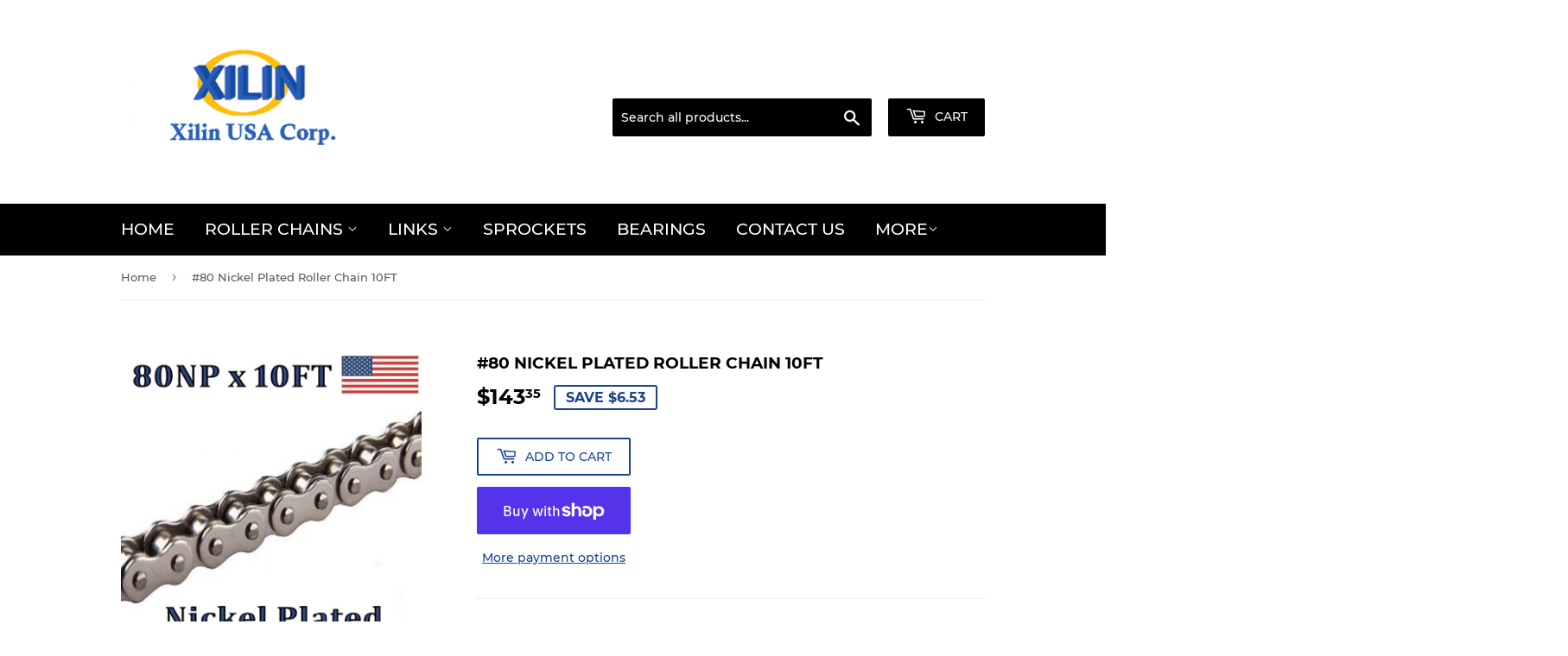

--- FILE ---
content_type: text/html; charset=utf-8
request_url: https://xilinusa.com/products/80-nickel-plated-roller-chain-10ft
body_size: 25485
content:
<!doctype html>
<html class="no-touch no-js">
<head>
  <script>(function(H){H.className=H.className.replace(/\bno-js\b/,'js')})(document.documentElement)</script>
  <!-- Basic page needs ================================================== -->
  <meta charset="utf-8">
  <meta http-equiv="X-UA-Compatible" content="IE=edge,chrome=1">

  

  <!-- Title and description ================================================== -->
  <title>
  #80 Nickel Plated Roller Chain 10FT &ndash; Xilin USA
  </title>

  
    <meta name="description" content="Brand new #80NP Nickle Plated Roller Chain 10 FT Box  + 1 Free Connecting Link - Same Day Priority Shipping   Our high quality nickel plated roller chains fully meets all ANSI standards. These exceptionally durable and economically priced roller chains have higher than average tensile strength. Our nickel plated roller">
  

  <!-- Product meta ================================================== -->
  <!-- /snippets/social-meta-tags.liquid -->




<meta property="og:site_name" content="Xilin USA">
<meta property="og:url" content="https://xilinusa.com/products/80-nickel-plated-roller-chain-10ft">
<meta property="og:title" content="#80 Nickel Plated Roller Chain 10FT">
<meta property="og:type" content="product">
<meta property="og:description" content="Brand new #80NP Nickle Plated Roller Chain 10 FT Box  + 1 Free Connecting Link - Same Day Priority Shipping   Our high quality nickel plated roller chains fully meets all ANSI standards. These exceptionally durable and economically priced roller chains have higher than average tensile strength. Our nickel plated roller">

  <meta property="og:price:amount" content="143.35">
  <meta property="og:price:currency" content="USD">

<meta property="og:image" content="http://xilinusa.com/cdn/shop/products/80NP-1_1200x1200.png?v=1570806235">
<meta property="og:image:secure_url" content="https://xilinusa.com/cdn/shop/products/80NP-1_1200x1200.png?v=1570806235">


<meta name="twitter:card" content="summary_large_image">
<meta name="twitter:title" content="#80 Nickel Plated Roller Chain 10FT">
<meta name="twitter:description" content="Brand new #80NP Nickle Plated Roller Chain 10 FT Box  + 1 Free Connecting Link - Same Day Priority Shipping   Our high quality nickel plated roller chains fully meets all ANSI standards. These exceptionally durable and economically priced roller chains have higher than average tensile strength. Our nickel plated roller">


  <!-- Helpers ================================================== -->
  <link rel="canonical" href="https://xilinusa.com/products/80-nickel-plated-roller-chain-10ft">
  <meta name="viewport" content="width=device-width,initial-scale=1">

  <!-- CSS ================================================== -->
  <link href="//xilinusa.com/cdn/shop/t/3/assets/theme.scss.css?v=71084241253841692901674792039" rel="stylesheet" type="text/css" media="all" />

  <!-- Header hook for plugins ================================================== -->
  <script>window.performance && window.performance.mark && window.performance.mark('shopify.content_for_header.start');</script><meta id="shopify-digital-wallet" name="shopify-digital-wallet" content="/24531304503/digital_wallets/dialog">
<meta name="shopify-checkout-api-token" content="f85daadc33622c11329ec794eb75fd47">
<meta id="in-context-paypal-metadata" data-shop-id="24531304503" data-venmo-supported="false" data-environment="production" data-locale="en_US" data-paypal-v4="true" data-currency="USD">
<link rel="alternate" type="application/json+oembed" href="https://xilinusa.com/products/80-nickel-plated-roller-chain-10ft.oembed">
<script async="async" src="/checkouts/internal/preloads.js?locale=en-US"></script>
<link rel="preconnect" href="https://shop.app" crossorigin="anonymous">
<script async="async" src="https://shop.app/checkouts/internal/preloads.js?locale=en-US&shop_id=24531304503" crossorigin="anonymous"></script>
<script id="apple-pay-shop-capabilities" type="application/json">{"shopId":24531304503,"countryCode":"US","currencyCode":"USD","merchantCapabilities":["supports3DS"],"merchantId":"gid:\/\/shopify\/Shop\/24531304503","merchantName":"Xilin USA","requiredBillingContactFields":["postalAddress","email","phone"],"requiredShippingContactFields":["postalAddress","email","phone"],"shippingType":"shipping","supportedNetworks":["visa","masterCard","amex","discover","elo","jcb"],"total":{"type":"pending","label":"Xilin USA","amount":"1.00"},"shopifyPaymentsEnabled":true,"supportsSubscriptions":true}</script>
<script id="shopify-features" type="application/json">{"accessToken":"f85daadc33622c11329ec794eb75fd47","betas":["rich-media-storefront-analytics"],"domain":"xilinusa.com","predictiveSearch":true,"shopId":24531304503,"locale":"en"}</script>
<script>var Shopify = Shopify || {};
Shopify.shop = "xilin-usa.myshopify.com";
Shopify.locale = "en";
Shopify.currency = {"active":"USD","rate":"1.0"};
Shopify.country = "US";
Shopify.theme = {"name":"Supply","id":74386210871,"schema_name":"Supply","schema_version":"8.9.1","theme_store_id":679,"role":"main"};
Shopify.theme.handle = "null";
Shopify.theme.style = {"id":null,"handle":null};
Shopify.cdnHost = "xilinusa.com/cdn";
Shopify.routes = Shopify.routes || {};
Shopify.routes.root = "/";</script>
<script type="module">!function(o){(o.Shopify=o.Shopify||{}).modules=!0}(window);</script>
<script>!function(o){function n(){var o=[];function n(){o.push(Array.prototype.slice.apply(arguments))}return n.q=o,n}var t=o.Shopify=o.Shopify||{};t.loadFeatures=n(),t.autoloadFeatures=n()}(window);</script>
<script>
  window.ShopifyPay = window.ShopifyPay || {};
  window.ShopifyPay.apiHost = "shop.app\/pay";
  window.ShopifyPay.redirectState = null;
</script>
<script id="shop-js-analytics" type="application/json">{"pageType":"product"}</script>
<script defer="defer" async type="module" src="//xilinusa.com/cdn/shopifycloud/shop-js/modules/v2/client.init-shop-cart-sync_BT-GjEfc.en.esm.js"></script>
<script defer="defer" async type="module" src="//xilinusa.com/cdn/shopifycloud/shop-js/modules/v2/chunk.common_D58fp_Oc.esm.js"></script>
<script defer="defer" async type="module" src="//xilinusa.com/cdn/shopifycloud/shop-js/modules/v2/chunk.modal_xMitdFEc.esm.js"></script>
<script type="module">
  await import("//xilinusa.com/cdn/shopifycloud/shop-js/modules/v2/client.init-shop-cart-sync_BT-GjEfc.en.esm.js");
await import("//xilinusa.com/cdn/shopifycloud/shop-js/modules/v2/chunk.common_D58fp_Oc.esm.js");
await import("//xilinusa.com/cdn/shopifycloud/shop-js/modules/v2/chunk.modal_xMitdFEc.esm.js");

  window.Shopify.SignInWithShop?.initShopCartSync?.({"fedCMEnabled":true,"windoidEnabled":true});

</script>
<script>
  window.Shopify = window.Shopify || {};
  if (!window.Shopify.featureAssets) window.Shopify.featureAssets = {};
  window.Shopify.featureAssets['shop-js'] = {"shop-cart-sync":["modules/v2/client.shop-cart-sync_DZOKe7Ll.en.esm.js","modules/v2/chunk.common_D58fp_Oc.esm.js","modules/v2/chunk.modal_xMitdFEc.esm.js"],"init-fed-cm":["modules/v2/client.init-fed-cm_B6oLuCjv.en.esm.js","modules/v2/chunk.common_D58fp_Oc.esm.js","modules/v2/chunk.modal_xMitdFEc.esm.js"],"shop-cash-offers":["modules/v2/client.shop-cash-offers_D2sdYoxE.en.esm.js","modules/v2/chunk.common_D58fp_Oc.esm.js","modules/v2/chunk.modal_xMitdFEc.esm.js"],"shop-login-button":["modules/v2/client.shop-login-button_QeVjl5Y3.en.esm.js","modules/v2/chunk.common_D58fp_Oc.esm.js","modules/v2/chunk.modal_xMitdFEc.esm.js"],"pay-button":["modules/v2/client.pay-button_DXTOsIq6.en.esm.js","modules/v2/chunk.common_D58fp_Oc.esm.js","modules/v2/chunk.modal_xMitdFEc.esm.js"],"shop-button":["modules/v2/client.shop-button_DQZHx9pm.en.esm.js","modules/v2/chunk.common_D58fp_Oc.esm.js","modules/v2/chunk.modal_xMitdFEc.esm.js"],"avatar":["modules/v2/client.avatar_BTnouDA3.en.esm.js"],"init-windoid":["modules/v2/client.init-windoid_CR1B-cfM.en.esm.js","modules/v2/chunk.common_D58fp_Oc.esm.js","modules/v2/chunk.modal_xMitdFEc.esm.js"],"init-shop-for-new-customer-accounts":["modules/v2/client.init-shop-for-new-customer-accounts_C_vY_xzh.en.esm.js","modules/v2/client.shop-login-button_QeVjl5Y3.en.esm.js","modules/v2/chunk.common_D58fp_Oc.esm.js","modules/v2/chunk.modal_xMitdFEc.esm.js"],"init-shop-email-lookup-coordinator":["modules/v2/client.init-shop-email-lookup-coordinator_BI7n9ZSv.en.esm.js","modules/v2/chunk.common_D58fp_Oc.esm.js","modules/v2/chunk.modal_xMitdFEc.esm.js"],"init-shop-cart-sync":["modules/v2/client.init-shop-cart-sync_BT-GjEfc.en.esm.js","modules/v2/chunk.common_D58fp_Oc.esm.js","modules/v2/chunk.modal_xMitdFEc.esm.js"],"shop-toast-manager":["modules/v2/client.shop-toast-manager_DiYdP3xc.en.esm.js","modules/v2/chunk.common_D58fp_Oc.esm.js","modules/v2/chunk.modal_xMitdFEc.esm.js"],"init-customer-accounts":["modules/v2/client.init-customer-accounts_D9ZNqS-Q.en.esm.js","modules/v2/client.shop-login-button_QeVjl5Y3.en.esm.js","modules/v2/chunk.common_D58fp_Oc.esm.js","modules/v2/chunk.modal_xMitdFEc.esm.js"],"init-customer-accounts-sign-up":["modules/v2/client.init-customer-accounts-sign-up_iGw4briv.en.esm.js","modules/v2/client.shop-login-button_QeVjl5Y3.en.esm.js","modules/v2/chunk.common_D58fp_Oc.esm.js","modules/v2/chunk.modal_xMitdFEc.esm.js"],"shop-follow-button":["modules/v2/client.shop-follow-button_CqMgW2wH.en.esm.js","modules/v2/chunk.common_D58fp_Oc.esm.js","modules/v2/chunk.modal_xMitdFEc.esm.js"],"checkout-modal":["modules/v2/client.checkout-modal_xHeaAweL.en.esm.js","modules/v2/chunk.common_D58fp_Oc.esm.js","modules/v2/chunk.modal_xMitdFEc.esm.js"],"shop-login":["modules/v2/client.shop-login_D91U-Q7h.en.esm.js","modules/v2/chunk.common_D58fp_Oc.esm.js","modules/v2/chunk.modal_xMitdFEc.esm.js"],"lead-capture":["modules/v2/client.lead-capture_BJmE1dJe.en.esm.js","modules/v2/chunk.common_D58fp_Oc.esm.js","modules/v2/chunk.modal_xMitdFEc.esm.js"],"payment-terms":["modules/v2/client.payment-terms_Ci9AEqFq.en.esm.js","modules/v2/chunk.common_D58fp_Oc.esm.js","modules/v2/chunk.modal_xMitdFEc.esm.js"]};
</script>
<script id="__st">var __st={"a":24531304503,"offset":-21600,"reqid":"f78e91f5-928d-41a6-8b22-ee60644d5567-1769037157","pageurl":"xilinusa.com\/products\/80-nickel-plated-roller-chain-10ft","u":"b40fe9bbc0f6","p":"product","rtyp":"product","rid":4212755431479};</script>
<script>window.ShopifyPaypalV4VisibilityTracking = true;</script>
<script id="captcha-bootstrap">!function(){'use strict';const t='contact',e='account',n='new_comment',o=[[t,t],['blogs',n],['comments',n],[t,'customer']],c=[[e,'customer_login'],[e,'guest_login'],[e,'recover_customer_password'],[e,'create_customer']],r=t=>t.map((([t,e])=>`form[action*='/${t}']:not([data-nocaptcha='true']) input[name='form_type'][value='${e}']`)).join(','),a=t=>()=>t?[...document.querySelectorAll(t)].map((t=>t.form)):[];function s(){const t=[...o],e=r(t);return a(e)}const i='password',u='form_key',d=['recaptcha-v3-token','g-recaptcha-response','h-captcha-response',i],f=()=>{try{return window.sessionStorage}catch{return}},m='__shopify_v',_=t=>t.elements[u];function p(t,e,n=!1){try{const o=window.sessionStorage,c=JSON.parse(o.getItem(e)),{data:r}=function(t){const{data:e,action:n}=t;return t[m]||n?{data:e,action:n}:{data:t,action:n}}(c);for(const[e,n]of Object.entries(r))t.elements[e]&&(t.elements[e].value=n);n&&o.removeItem(e)}catch(o){console.error('form repopulation failed',{error:o})}}const l='form_type',E='cptcha';function T(t){t.dataset[E]=!0}const w=window,h=w.document,L='Shopify',v='ce_forms',y='captcha';let A=!1;((t,e)=>{const n=(g='f06e6c50-85a8-45c8-87d0-21a2b65856fe',I='https://cdn.shopify.com/shopifycloud/storefront-forms-hcaptcha/ce_storefront_forms_captcha_hcaptcha.v1.5.2.iife.js',D={infoText:'Protected by hCaptcha',privacyText:'Privacy',termsText:'Terms'},(t,e,n)=>{const o=w[L][v],c=o.bindForm;if(c)return c(t,g,e,D).then(n);var r;o.q.push([[t,g,e,D],n]),r=I,A||(h.body.append(Object.assign(h.createElement('script'),{id:'captcha-provider',async:!0,src:r})),A=!0)});var g,I,D;w[L]=w[L]||{},w[L][v]=w[L][v]||{},w[L][v].q=[],w[L][y]=w[L][y]||{},w[L][y].protect=function(t,e){n(t,void 0,e),T(t)},Object.freeze(w[L][y]),function(t,e,n,w,h,L){const[v,y,A,g]=function(t,e,n){const i=e?o:[],u=t?c:[],d=[...i,...u],f=r(d),m=r(i),_=r(d.filter((([t,e])=>n.includes(e))));return[a(f),a(m),a(_),s()]}(w,h,L),I=t=>{const e=t.target;return e instanceof HTMLFormElement?e:e&&e.form},D=t=>v().includes(t);t.addEventListener('submit',(t=>{const e=I(t);if(!e)return;const n=D(e)&&!e.dataset.hcaptchaBound&&!e.dataset.recaptchaBound,o=_(e),c=g().includes(e)&&(!o||!o.value);(n||c)&&t.preventDefault(),c&&!n&&(function(t){try{if(!f())return;!function(t){const e=f();if(!e)return;const n=_(t);if(!n)return;const o=n.value;o&&e.removeItem(o)}(t);const e=Array.from(Array(32),(()=>Math.random().toString(36)[2])).join('');!function(t,e){_(t)||t.append(Object.assign(document.createElement('input'),{type:'hidden',name:u})),t.elements[u].value=e}(t,e),function(t,e){const n=f();if(!n)return;const o=[...t.querySelectorAll(`input[type='${i}']`)].map((({name:t})=>t)),c=[...d,...o],r={};for(const[a,s]of new FormData(t).entries())c.includes(a)||(r[a]=s);n.setItem(e,JSON.stringify({[m]:1,action:t.action,data:r}))}(t,e)}catch(e){console.error('failed to persist form',e)}}(e),e.submit())}));const S=(t,e)=>{t&&!t.dataset[E]&&(n(t,e.some((e=>e===t))),T(t))};for(const o of['focusin','change'])t.addEventListener(o,(t=>{const e=I(t);D(e)&&S(e,y())}));const B=e.get('form_key'),M=e.get(l),P=B&&M;t.addEventListener('DOMContentLoaded',(()=>{const t=y();if(P)for(const e of t)e.elements[l].value===M&&p(e,B);[...new Set([...A(),...v().filter((t=>'true'===t.dataset.shopifyCaptcha))])].forEach((e=>S(e,t)))}))}(h,new URLSearchParams(w.location.search),n,t,e,['guest_login'])})(!0,!0)}();</script>
<script integrity="sha256-4kQ18oKyAcykRKYeNunJcIwy7WH5gtpwJnB7kiuLZ1E=" data-source-attribution="shopify.loadfeatures" defer="defer" src="//xilinusa.com/cdn/shopifycloud/storefront/assets/storefront/load_feature-a0a9edcb.js" crossorigin="anonymous"></script>
<script crossorigin="anonymous" defer="defer" src="//xilinusa.com/cdn/shopifycloud/storefront/assets/shopify_pay/storefront-65b4c6d7.js?v=20250812"></script>
<script data-source-attribution="shopify.dynamic_checkout.dynamic.init">var Shopify=Shopify||{};Shopify.PaymentButton=Shopify.PaymentButton||{isStorefrontPortableWallets:!0,init:function(){window.Shopify.PaymentButton.init=function(){};var t=document.createElement("script");t.src="https://xilinusa.com/cdn/shopifycloud/portable-wallets/latest/portable-wallets.en.js",t.type="module",document.head.appendChild(t)}};
</script>
<script data-source-attribution="shopify.dynamic_checkout.buyer_consent">
  function portableWalletsHideBuyerConsent(e){var t=document.getElementById("shopify-buyer-consent"),n=document.getElementById("shopify-subscription-policy-button");t&&n&&(t.classList.add("hidden"),t.setAttribute("aria-hidden","true"),n.removeEventListener("click",e))}function portableWalletsShowBuyerConsent(e){var t=document.getElementById("shopify-buyer-consent"),n=document.getElementById("shopify-subscription-policy-button");t&&n&&(t.classList.remove("hidden"),t.removeAttribute("aria-hidden"),n.addEventListener("click",e))}window.Shopify?.PaymentButton&&(window.Shopify.PaymentButton.hideBuyerConsent=portableWalletsHideBuyerConsent,window.Shopify.PaymentButton.showBuyerConsent=portableWalletsShowBuyerConsent);
</script>
<script>
  function portableWalletsCleanup(e){e&&e.src&&console.error("Failed to load portable wallets script "+e.src);var t=document.querySelectorAll("shopify-accelerated-checkout .shopify-payment-button__skeleton, shopify-accelerated-checkout-cart .wallet-cart-button__skeleton"),e=document.getElementById("shopify-buyer-consent");for(let e=0;e<t.length;e++)t[e].remove();e&&e.remove()}function portableWalletsNotLoadedAsModule(e){e instanceof ErrorEvent&&"string"==typeof e.message&&e.message.includes("import.meta")&&"string"==typeof e.filename&&e.filename.includes("portable-wallets")&&(window.removeEventListener("error",portableWalletsNotLoadedAsModule),window.Shopify.PaymentButton.failedToLoad=e,"loading"===document.readyState?document.addEventListener("DOMContentLoaded",window.Shopify.PaymentButton.init):window.Shopify.PaymentButton.init())}window.addEventListener("error",portableWalletsNotLoadedAsModule);
</script>

<script type="module" src="https://xilinusa.com/cdn/shopifycloud/portable-wallets/latest/portable-wallets.en.js" onError="portableWalletsCleanup(this)" crossorigin="anonymous"></script>
<script nomodule>
  document.addEventListener("DOMContentLoaded", portableWalletsCleanup);
</script>

<link id="shopify-accelerated-checkout-styles" rel="stylesheet" media="screen" href="https://xilinusa.com/cdn/shopifycloud/portable-wallets/latest/accelerated-checkout-backwards-compat.css" crossorigin="anonymous">
<style id="shopify-accelerated-checkout-cart">
        #shopify-buyer-consent {
  margin-top: 1em;
  display: inline-block;
  width: 100%;
}

#shopify-buyer-consent.hidden {
  display: none;
}

#shopify-subscription-policy-button {
  background: none;
  border: none;
  padding: 0;
  text-decoration: underline;
  font-size: inherit;
  cursor: pointer;
}

#shopify-subscription-policy-button::before {
  box-shadow: none;
}

      </style>

<script>window.performance && window.performance.mark && window.performance.mark('shopify.content_for_header.end');</script>

  
  

  <script src="//xilinusa.com/cdn/shop/t/3/assets/jquery-2.2.3.min.js?v=58211863146907186831570646808" type="text/javascript"></script>

  <script src="//xilinusa.com/cdn/shop/t/3/assets/lazysizes.min.js?v=8147953233334221341570646809" async="async"></script>
  <script src="//xilinusa.com/cdn/shop/t/3/assets/vendor.js?v=106177282645720727331570646809" defer="defer"></script>
  <script src="//xilinusa.com/cdn/shop/t/3/assets/theme.js?v=5708990254891265761571342898" defer="defer"></script>


<link href="https://monorail-edge.shopifysvc.com" rel="dns-prefetch">
<script>(function(){if ("sendBeacon" in navigator && "performance" in window) {try {var session_token_from_headers = performance.getEntriesByType('navigation')[0].serverTiming.find(x => x.name == '_s').description;} catch {var session_token_from_headers = undefined;}var session_cookie_matches = document.cookie.match(/_shopify_s=([^;]*)/);var session_token_from_cookie = session_cookie_matches && session_cookie_matches.length === 2 ? session_cookie_matches[1] : "";var session_token = session_token_from_headers || session_token_from_cookie || "";function handle_abandonment_event(e) {var entries = performance.getEntries().filter(function(entry) {return /monorail-edge.shopifysvc.com/.test(entry.name);});if (!window.abandonment_tracked && entries.length === 0) {window.abandonment_tracked = true;var currentMs = Date.now();var navigation_start = performance.timing.navigationStart;var payload = {shop_id: 24531304503,url: window.location.href,navigation_start,duration: currentMs - navigation_start,session_token,page_type: "product"};window.navigator.sendBeacon("https://monorail-edge.shopifysvc.com/v1/produce", JSON.stringify({schema_id: "online_store_buyer_site_abandonment/1.1",payload: payload,metadata: {event_created_at_ms: currentMs,event_sent_at_ms: currentMs}}));}}window.addEventListener('pagehide', handle_abandonment_event);}}());</script>
<script id="web-pixels-manager-setup">(function e(e,d,r,n,o){if(void 0===o&&(o={}),!Boolean(null===(a=null===(i=window.Shopify)||void 0===i?void 0:i.analytics)||void 0===a?void 0:a.replayQueue)){var i,a;window.Shopify=window.Shopify||{};var t=window.Shopify;t.analytics=t.analytics||{};var s=t.analytics;s.replayQueue=[],s.publish=function(e,d,r){return s.replayQueue.push([e,d,r]),!0};try{self.performance.mark("wpm:start")}catch(e){}var l=function(){var e={modern:/Edge?\/(1{2}[4-9]|1[2-9]\d|[2-9]\d{2}|\d{4,})\.\d+(\.\d+|)|Firefox\/(1{2}[4-9]|1[2-9]\d|[2-9]\d{2}|\d{4,})\.\d+(\.\d+|)|Chrom(ium|e)\/(9{2}|\d{3,})\.\d+(\.\d+|)|(Maci|X1{2}).+ Version\/(15\.\d+|(1[6-9]|[2-9]\d|\d{3,})\.\d+)([,.]\d+|)( \(\w+\)|)( Mobile\/\w+|) Safari\/|Chrome.+OPR\/(9{2}|\d{3,})\.\d+\.\d+|(CPU[ +]OS|iPhone[ +]OS|CPU[ +]iPhone|CPU IPhone OS|CPU iPad OS)[ +]+(15[._]\d+|(1[6-9]|[2-9]\d|\d{3,})[._]\d+)([._]\d+|)|Android:?[ /-](13[3-9]|1[4-9]\d|[2-9]\d{2}|\d{4,})(\.\d+|)(\.\d+|)|Android.+Firefox\/(13[5-9]|1[4-9]\d|[2-9]\d{2}|\d{4,})\.\d+(\.\d+|)|Android.+Chrom(ium|e)\/(13[3-9]|1[4-9]\d|[2-9]\d{2}|\d{4,})\.\d+(\.\d+|)|SamsungBrowser\/([2-9]\d|\d{3,})\.\d+/,legacy:/Edge?\/(1[6-9]|[2-9]\d|\d{3,})\.\d+(\.\d+|)|Firefox\/(5[4-9]|[6-9]\d|\d{3,})\.\d+(\.\d+|)|Chrom(ium|e)\/(5[1-9]|[6-9]\d|\d{3,})\.\d+(\.\d+|)([\d.]+$|.*Safari\/(?![\d.]+ Edge\/[\d.]+$))|(Maci|X1{2}).+ Version\/(10\.\d+|(1[1-9]|[2-9]\d|\d{3,})\.\d+)([,.]\d+|)( \(\w+\)|)( Mobile\/\w+|) Safari\/|Chrome.+OPR\/(3[89]|[4-9]\d|\d{3,})\.\d+\.\d+|(CPU[ +]OS|iPhone[ +]OS|CPU[ +]iPhone|CPU IPhone OS|CPU iPad OS)[ +]+(10[._]\d+|(1[1-9]|[2-9]\d|\d{3,})[._]\d+)([._]\d+|)|Android:?[ /-](13[3-9]|1[4-9]\d|[2-9]\d{2}|\d{4,})(\.\d+|)(\.\d+|)|Mobile Safari.+OPR\/([89]\d|\d{3,})\.\d+\.\d+|Android.+Firefox\/(13[5-9]|1[4-9]\d|[2-9]\d{2}|\d{4,})\.\d+(\.\d+|)|Android.+Chrom(ium|e)\/(13[3-9]|1[4-9]\d|[2-9]\d{2}|\d{4,})\.\d+(\.\d+|)|Android.+(UC? ?Browser|UCWEB|U3)[ /]?(15\.([5-9]|\d{2,})|(1[6-9]|[2-9]\d|\d{3,})\.\d+)\.\d+|SamsungBrowser\/(5\.\d+|([6-9]|\d{2,})\.\d+)|Android.+MQ{2}Browser\/(14(\.(9|\d{2,})|)|(1[5-9]|[2-9]\d|\d{3,})(\.\d+|))(\.\d+|)|K[Aa][Ii]OS\/(3\.\d+|([4-9]|\d{2,})\.\d+)(\.\d+|)/},d=e.modern,r=e.legacy,n=navigator.userAgent;return n.match(d)?"modern":n.match(r)?"legacy":"unknown"}(),u="modern"===l?"modern":"legacy",c=(null!=n?n:{modern:"",legacy:""})[u],f=function(e){return[e.baseUrl,"/wpm","/b",e.hashVersion,"modern"===e.buildTarget?"m":"l",".js"].join("")}({baseUrl:d,hashVersion:r,buildTarget:u}),m=function(e){var d=e.version,r=e.bundleTarget,n=e.surface,o=e.pageUrl,i=e.monorailEndpoint;return{emit:function(e){var a=e.status,t=e.errorMsg,s=(new Date).getTime(),l=JSON.stringify({metadata:{event_sent_at_ms:s},events:[{schema_id:"web_pixels_manager_load/3.1",payload:{version:d,bundle_target:r,page_url:o,status:a,surface:n,error_msg:t},metadata:{event_created_at_ms:s}}]});if(!i)return console&&console.warn&&console.warn("[Web Pixels Manager] No Monorail endpoint provided, skipping logging."),!1;try{return self.navigator.sendBeacon.bind(self.navigator)(i,l)}catch(e){}var u=new XMLHttpRequest;try{return u.open("POST",i,!0),u.setRequestHeader("Content-Type","text/plain"),u.send(l),!0}catch(e){return console&&console.warn&&console.warn("[Web Pixels Manager] Got an unhandled error while logging to Monorail."),!1}}}}({version:r,bundleTarget:l,surface:e.surface,pageUrl:self.location.href,monorailEndpoint:e.monorailEndpoint});try{o.browserTarget=l,function(e){var d=e.src,r=e.async,n=void 0===r||r,o=e.onload,i=e.onerror,a=e.sri,t=e.scriptDataAttributes,s=void 0===t?{}:t,l=document.createElement("script"),u=document.querySelector("head"),c=document.querySelector("body");if(l.async=n,l.src=d,a&&(l.integrity=a,l.crossOrigin="anonymous"),s)for(var f in s)if(Object.prototype.hasOwnProperty.call(s,f))try{l.dataset[f]=s[f]}catch(e){}if(o&&l.addEventListener("load",o),i&&l.addEventListener("error",i),u)u.appendChild(l);else{if(!c)throw new Error("Did not find a head or body element to append the script");c.appendChild(l)}}({src:f,async:!0,onload:function(){if(!function(){var e,d;return Boolean(null===(d=null===(e=window.Shopify)||void 0===e?void 0:e.analytics)||void 0===d?void 0:d.initialized)}()){var d=window.webPixelsManager.init(e)||void 0;if(d){var r=window.Shopify.analytics;r.replayQueue.forEach((function(e){var r=e[0],n=e[1],o=e[2];d.publishCustomEvent(r,n,o)})),r.replayQueue=[],r.publish=d.publishCustomEvent,r.visitor=d.visitor,r.initialized=!0}}},onerror:function(){return m.emit({status:"failed",errorMsg:"".concat(f," has failed to load")})},sri:function(e){var d=/^sha384-[A-Za-z0-9+/=]+$/;return"string"==typeof e&&d.test(e)}(c)?c:"",scriptDataAttributes:o}),m.emit({status:"loading"})}catch(e){m.emit({status:"failed",errorMsg:(null==e?void 0:e.message)||"Unknown error"})}}})({shopId: 24531304503,storefrontBaseUrl: "https://xilinusa.com",extensionsBaseUrl: "https://extensions.shopifycdn.com/cdn/shopifycloud/web-pixels-manager",monorailEndpoint: "https://monorail-edge.shopifysvc.com/unstable/produce_batch",surface: "storefront-renderer",enabledBetaFlags: ["2dca8a86"],webPixelsConfigList: [{"id":"shopify-app-pixel","configuration":"{}","eventPayloadVersion":"v1","runtimeContext":"STRICT","scriptVersion":"0450","apiClientId":"shopify-pixel","type":"APP","privacyPurposes":["ANALYTICS","MARKETING"]},{"id":"shopify-custom-pixel","eventPayloadVersion":"v1","runtimeContext":"LAX","scriptVersion":"0450","apiClientId":"shopify-pixel","type":"CUSTOM","privacyPurposes":["ANALYTICS","MARKETING"]}],isMerchantRequest: false,initData: {"shop":{"name":"Xilin USA","paymentSettings":{"currencyCode":"USD"},"myshopifyDomain":"xilin-usa.myshopify.com","countryCode":"US","storefrontUrl":"https:\/\/xilinusa.com"},"customer":null,"cart":null,"checkout":null,"productVariants":[{"price":{"amount":143.35,"currencyCode":"USD"},"product":{"title":"#80 Nickel Plated Roller Chain 10FT","vendor":"Xilin USA","id":"4212755431479","untranslatedTitle":"#80 Nickel Plated Roller Chain 10FT","url":"\/products\/80-nickel-plated-roller-chain-10ft","type":"A:80NP-1"},"id":"30606142898231","image":{"src":"\/\/xilinusa.com\/cdn\/shop\/products\/80NP-1.png?v=1570806235"},"sku":"","title":"Default Title","untranslatedTitle":"Default Title"}],"purchasingCompany":null},},"https://xilinusa.com/cdn","fcfee988w5aeb613cpc8e4bc33m6693e112",{"modern":"","legacy":""},{"shopId":"24531304503","storefrontBaseUrl":"https:\/\/xilinusa.com","extensionBaseUrl":"https:\/\/extensions.shopifycdn.com\/cdn\/shopifycloud\/web-pixels-manager","surface":"storefront-renderer","enabledBetaFlags":"[\"2dca8a86\"]","isMerchantRequest":"false","hashVersion":"fcfee988w5aeb613cpc8e4bc33m6693e112","publish":"custom","events":"[[\"page_viewed\",{}],[\"product_viewed\",{\"productVariant\":{\"price\":{\"amount\":143.35,\"currencyCode\":\"USD\"},\"product\":{\"title\":\"#80 Nickel Plated Roller Chain 10FT\",\"vendor\":\"Xilin USA\",\"id\":\"4212755431479\",\"untranslatedTitle\":\"#80 Nickel Plated Roller Chain 10FT\",\"url\":\"\/products\/80-nickel-plated-roller-chain-10ft\",\"type\":\"A:80NP-1\"},\"id\":\"30606142898231\",\"image\":{\"src\":\"\/\/xilinusa.com\/cdn\/shop\/products\/80NP-1.png?v=1570806235\"},\"sku\":\"\",\"title\":\"Default Title\",\"untranslatedTitle\":\"Default Title\"}}]]"});</script><script>
  window.ShopifyAnalytics = window.ShopifyAnalytics || {};
  window.ShopifyAnalytics.meta = window.ShopifyAnalytics.meta || {};
  window.ShopifyAnalytics.meta.currency = 'USD';
  var meta = {"product":{"id":4212755431479,"gid":"gid:\/\/shopify\/Product\/4212755431479","vendor":"Xilin USA","type":"A:80NP-1","handle":"80-nickel-plated-roller-chain-10ft","variants":[{"id":30606142898231,"price":14335,"name":"#80 Nickel Plated Roller Chain 10FT","public_title":null,"sku":""}],"remote":false},"page":{"pageType":"product","resourceType":"product","resourceId":4212755431479,"requestId":"f78e91f5-928d-41a6-8b22-ee60644d5567-1769037157"}};
  for (var attr in meta) {
    window.ShopifyAnalytics.meta[attr] = meta[attr];
  }
</script>
<script class="analytics">
  (function () {
    var customDocumentWrite = function(content) {
      var jquery = null;

      if (window.jQuery) {
        jquery = window.jQuery;
      } else if (window.Checkout && window.Checkout.$) {
        jquery = window.Checkout.$;
      }

      if (jquery) {
        jquery('body').append(content);
      }
    };

    var hasLoggedConversion = function(token) {
      if (token) {
        return document.cookie.indexOf('loggedConversion=' + token) !== -1;
      }
      return false;
    }

    var setCookieIfConversion = function(token) {
      if (token) {
        var twoMonthsFromNow = new Date(Date.now());
        twoMonthsFromNow.setMonth(twoMonthsFromNow.getMonth() + 2);

        document.cookie = 'loggedConversion=' + token + '; expires=' + twoMonthsFromNow;
      }
    }

    var trekkie = window.ShopifyAnalytics.lib = window.trekkie = window.trekkie || [];
    if (trekkie.integrations) {
      return;
    }
    trekkie.methods = [
      'identify',
      'page',
      'ready',
      'track',
      'trackForm',
      'trackLink'
    ];
    trekkie.factory = function(method) {
      return function() {
        var args = Array.prototype.slice.call(arguments);
        args.unshift(method);
        trekkie.push(args);
        return trekkie;
      };
    };
    for (var i = 0; i < trekkie.methods.length; i++) {
      var key = trekkie.methods[i];
      trekkie[key] = trekkie.factory(key);
    }
    trekkie.load = function(config) {
      trekkie.config = config || {};
      trekkie.config.initialDocumentCookie = document.cookie;
      var first = document.getElementsByTagName('script')[0];
      var script = document.createElement('script');
      script.type = 'text/javascript';
      script.onerror = function(e) {
        var scriptFallback = document.createElement('script');
        scriptFallback.type = 'text/javascript';
        scriptFallback.onerror = function(error) {
                var Monorail = {
      produce: function produce(monorailDomain, schemaId, payload) {
        var currentMs = new Date().getTime();
        var event = {
          schema_id: schemaId,
          payload: payload,
          metadata: {
            event_created_at_ms: currentMs,
            event_sent_at_ms: currentMs
          }
        };
        return Monorail.sendRequest("https://" + monorailDomain + "/v1/produce", JSON.stringify(event));
      },
      sendRequest: function sendRequest(endpointUrl, payload) {
        // Try the sendBeacon API
        if (window && window.navigator && typeof window.navigator.sendBeacon === 'function' && typeof window.Blob === 'function' && !Monorail.isIos12()) {
          var blobData = new window.Blob([payload], {
            type: 'text/plain'
          });

          if (window.navigator.sendBeacon(endpointUrl, blobData)) {
            return true;
          } // sendBeacon was not successful

        } // XHR beacon

        var xhr = new XMLHttpRequest();

        try {
          xhr.open('POST', endpointUrl);
          xhr.setRequestHeader('Content-Type', 'text/plain');
          xhr.send(payload);
        } catch (e) {
          console.log(e);
        }

        return false;
      },
      isIos12: function isIos12() {
        return window.navigator.userAgent.lastIndexOf('iPhone; CPU iPhone OS 12_') !== -1 || window.navigator.userAgent.lastIndexOf('iPad; CPU OS 12_') !== -1;
      }
    };
    Monorail.produce('monorail-edge.shopifysvc.com',
      'trekkie_storefront_load_errors/1.1',
      {shop_id: 24531304503,
      theme_id: 74386210871,
      app_name: "storefront",
      context_url: window.location.href,
      source_url: "//xilinusa.com/cdn/s/trekkie.storefront.9615f8e10e499e09ff0451d383e936edfcfbbf47.min.js"});

        };
        scriptFallback.async = true;
        scriptFallback.src = '//xilinusa.com/cdn/s/trekkie.storefront.9615f8e10e499e09ff0451d383e936edfcfbbf47.min.js';
        first.parentNode.insertBefore(scriptFallback, first);
      };
      script.async = true;
      script.src = '//xilinusa.com/cdn/s/trekkie.storefront.9615f8e10e499e09ff0451d383e936edfcfbbf47.min.js';
      first.parentNode.insertBefore(script, first);
    };
    trekkie.load(
      {"Trekkie":{"appName":"storefront","development":false,"defaultAttributes":{"shopId":24531304503,"isMerchantRequest":null,"themeId":74386210871,"themeCityHash":"16400646848126569219","contentLanguage":"en","currency":"USD","eventMetadataId":"e53ec66a-9498-42bc-8fd5-ff11f351cc52"},"isServerSideCookieWritingEnabled":true,"monorailRegion":"shop_domain","enabledBetaFlags":["65f19447"]},"Session Attribution":{},"S2S":{"facebookCapiEnabled":false,"source":"trekkie-storefront-renderer","apiClientId":580111}}
    );

    var loaded = false;
    trekkie.ready(function() {
      if (loaded) return;
      loaded = true;

      window.ShopifyAnalytics.lib = window.trekkie;

      var originalDocumentWrite = document.write;
      document.write = customDocumentWrite;
      try { window.ShopifyAnalytics.merchantGoogleAnalytics.call(this); } catch(error) {};
      document.write = originalDocumentWrite;

      window.ShopifyAnalytics.lib.page(null,{"pageType":"product","resourceType":"product","resourceId":4212755431479,"requestId":"f78e91f5-928d-41a6-8b22-ee60644d5567-1769037157","shopifyEmitted":true});

      var match = window.location.pathname.match(/checkouts\/(.+)\/(thank_you|post_purchase)/)
      var token = match? match[1]: undefined;
      if (!hasLoggedConversion(token)) {
        setCookieIfConversion(token);
        window.ShopifyAnalytics.lib.track("Viewed Product",{"currency":"USD","variantId":30606142898231,"productId":4212755431479,"productGid":"gid:\/\/shopify\/Product\/4212755431479","name":"#80 Nickel Plated Roller Chain 10FT","price":"143.35","sku":"","brand":"Xilin USA","variant":null,"category":"A:80NP-1","nonInteraction":true,"remote":false},undefined,undefined,{"shopifyEmitted":true});
      window.ShopifyAnalytics.lib.track("monorail:\/\/trekkie_storefront_viewed_product\/1.1",{"currency":"USD","variantId":30606142898231,"productId":4212755431479,"productGid":"gid:\/\/shopify\/Product\/4212755431479","name":"#80 Nickel Plated Roller Chain 10FT","price":"143.35","sku":"","brand":"Xilin USA","variant":null,"category":"A:80NP-1","nonInteraction":true,"remote":false,"referer":"https:\/\/xilinusa.com\/products\/80-nickel-plated-roller-chain-10ft"});
      }
    });


        var eventsListenerScript = document.createElement('script');
        eventsListenerScript.async = true;
        eventsListenerScript.src = "//xilinusa.com/cdn/shopifycloud/storefront/assets/shop_events_listener-3da45d37.js";
        document.getElementsByTagName('head')[0].appendChild(eventsListenerScript);

})();</script>
<script
  defer
  src="https://xilinusa.com/cdn/shopifycloud/perf-kit/shopify-perf-kit-3.0.4.min.js"
  data-application="storefront-renderer"
  data-shop-id="24531304503"
  data-render-region="gcp-us-central1"
  data-page-type="product"
  data-theme-instance-id="74386210871"
  data-theme-name="Supply"
  data-theme-version="8.9.1"
  data-monorail-region="shop_domain"
  data-resource-timing-sampling-rate="10"
  data-shs="true"
  data-shs-beacon="true"
  data-shs-export-with-fetch="true"
  data-shs-logs-sample-rate="1"
  data-shs-beacon-endpoint="https://xilinusa.com/api/collect"
></script>
</head>

<body id="80-nickel-plated-roller-chain-10ft" class="template-product">

  <div id="shopify-section-header" class="shopify-section header-section"><header class="site-header" role="banner" data-section-id="header" data-section-type="header-section">
  <div class="wrapper">

    <div class="grid--full">
      <div class="grid-item large--one-half">
        
          <div class="h1 header-logo" itemscope itemtype="http://schema.org/Organization">
        
          
          

          <a href="/" itemprop="url">
            <div class="lazyload__image-wrapper no-js header-logo__image" style="max-width:305px;">
              <div style="padding-top:47.72727272727273%;">
                <img class="lazyload js"
                  data-src="//xilinusa.com/cdn/shop/files/logo-xilin-corp_part_5_7585ea2c-8ee3-488e-8ced-276ae8445da9_{width}x.png?v=1613796696"
                  data-widths="[180, 360, 540, 720, 900, 1080, 1296, 1512, 1728, 2048]"
                  data-aspectratio="2.0952380952380953"
                  data-sizes="auto"
                  alt="Xilin USA"
                  style="width:305px;">
              </div>
            </div>
            <noscript>
              
              <img src="//xilinusa.com/cdn/shop/files/logo-xilin-corp_part_5_7585ea2c-8ee3-488e-8ced-276ae8445da9_305x.png?v=1613796696"
                srcset="//xilinusa.com/cdn/shop/files/logo-xilin-corp_part_5_7585ea2c-8ee3-488e-8ced-276ae8445da9_305x.png?v=1613796696 1x, //xilinusa.com/cdn/shop/files/logo-xilin-corp_part_5_7585ea2c-8ee3-488e-8ced-276ae8445da9_305x@2x.png?v=1613796696 2x"
                alt="Xilin USA"
                itemprop="logo"
                style="max-width:305px;">
            </noscript>
          </a>
          
        
          </div>
        
      </div>

      <div class="grid-item large--one-half text-center large--text-right">
        
          <div class="site-header--text-links">
            

            
              <span class="site-header--meta-links medium-down--hide">
                
                  <a href="/account/login" id="customer_login_link">Sign in</a>
                  <span class="site-header--spacer">or</span>
                  <a href="/account/register" id="customer_register_link">Create an Account</a>
                
              </span>
            
          </div>

          <br class="medium-down--hide">
        

        <form action="/search" method="get" class="search-bar" role="search">
  <input type="hidden" name="type" value="product">

  <input type="search" name="q" value="" placeholder="Search all products..." aria-label="Search all products...">
  <button type="submit" class="search-bar--submit icon-fallback-text">
    <span class="icon icon-search" aria-hidden="true"></span>
    <span class="fallback-text">Search</span>
  </button>
</form>


        <a href="/cart" class="header-cart-btn cart-toggle">
          <span class="icon icon-cart"></span>
          Cart <span class="cart-count cart-badge--desktop hidden-count">0</span>
        </a>
      </div>
    </div>

  </div>
</header>

<div id="mobileNavBar">
  <div class="display-table-cell">
    <button class="menu-toggle mobileNavBar-link" aria-controls="navBar" aria-expanded="false"><span class="icon icon-hamburger" aria-hidden="true"></span>Menu</button>
  </div>
  <div class="display-table-cell">
    <a href="/cart" class="cart-toggle mobileNavBar-link">
      <span class="icon icon-cart"></span>
      Cart <span class="cart-count hidden-count">0</span>
    </a>
  </div>
</div>

<nav class="nav-bar" id="navBar" role="navigation">
  <div class="wrapper">
    <form action="/search" method="get" class="search-bar" role="search">
  <input type="hidden" name="type" value="product">

  <input type="search" name="q" value="" placeholder="Search all products..." aria-label="Search all products...">
  <button type="submit" class="search-bar--submit icon-fallback-text">
    <span class="icon icon-search" aria-hidden="true"></span>
    <span class="fallback-text">Search</span>
  </button>
</form>

    <ul class="mobile-nav" id="MobileNav">
  
  
    
      <li>
        <a
          href="/"
          class="mobile-nav--link"
          data-meganav-type="child"
          >
            Home
        </a>
      </li>
    
  
    
      
      <li
        class="mobile-nav--has-dropdown "
        aria-haspopup="true">
        <a
          href="#"
          class="mobile-nav--link"
          data-meganav-type="parent"
          >
            ROLLER CHAINS
        </a>
        <button class="icon icon-arrow-down mobile-nav--button"
          aria-expanded="false"
          aria-label="ROLLER CHAINS Menu">
        </button>
        <ul
          id="MenuParent-2"
          class="mobile-nav--dropdown "
          data-meganav-dropdown>
          
            
              <li>
                <a
                  href="/collections/standard-roller-chains"
                  class="mobile-nav--link"
                  data-meganav-type="child"
                  >
                    ANSI Roller Chains
                </a>
              </li>
            
          
            
              <li>
                <a
                  href="/collections/single-strand-roller-chains"
                  class="mobile-nav--link"
                  data-meganav-type="child"
                  >
                    Single Strand
                </a>
              </li>
            
          
            
              <li>
                <a
                  href="/collections/double-strand-roller-chains"
                  class="mobile-nav--link"
                  data-meganav-type="child"
                  >
                    Double Strand 
                </a>
              </li>
            
          
            
              <li>
                <a
                  href="/collections/stainless-steel-roller-chains"
                  class="mobile-nav--link"
                  data-meganav-type="child"
                  >
                    STAINLESS STEEL ROLLER CHAINS
                </a>
              </li>
            
          
            
              <li>
                <a
                  href="/collections/nickel-plated-roller-chains"
                  class="mobile-nav--link"
                  data-meganav-type="child"
                  >
                    Nickel Plated Roller Chains
                </a>
              </li>
            
          
            
              <li>
                <a
                  href="/collections/heavy-duty-roller-chains"
                  class="mobile-nav--link"
                  data-meganav-type="child"
                  >
                    HEAVY DUTY
                </a>
              </li>
            
          
            
              <li>
                <a
                  href="/collections/conveyor-roller-chains"
                  class="mobile-nav--link"
                  data-meganav-type="child"
                  >
                    Conveyor Roller Chains
                </a>
              </li>
            
          
            
              <li>
                <a
                  href="/collections/custom"
                  class="mobile-nav--link"
                  data-meganav-type="child"
                  >
                    CUSTOM CUTS
                </a>
              </li>
            
          
            
              <li>
                <a
                  href="/collections/dacromet"
                  class="mobile-nav--link"
                  data-meganav-type="child"
                  >
                    Dacromet Roller Chains
                </a>
              </li>
            
          
            
              <li>
                <a
                  href="/collections/reels"
                  class="mobile-nav--link"
                  data-meganav-type="child"
                  >
                    REELS
                </a>
              </li>
            
          
            
              <li>
                <a
                  href="/collections/metric-roller-chains"
                  class="mobile-nav--link"
                  data-meganav-type="child"
                  >
                    METRIC
                </a>
              </li>
            
          
            
              <li>
                <a
                  href="/collections/triple-strand-roller-chains"
                  class="mobile-nav--link"
                  data-meganav-type="child"
                  >
                    Triple Strand
                </a>
              </li>
            
          
        </ul>
      </li>
    
  
    
      
      <li
        class="mobile-nav--has-dropdown "
        aria-haspopup="true">
        <a
          href="#"
          class="mobile-nav--link"
          data-meganav-type="parent"
          >
            LINKS
        </a>
        <button class="icon icon-arrow-down mobile-nav--button"
          aria-expanded="false"
          aria-label="LINKS Menu">
        </button>
        <ul
          id="MenuParent-3"
          class="mobile-nav--dropdown "
          data-meganav-dropdown>
          
            
              <li>
                <a
                  href="/collections/master-links"
                  class="mobile-nav--link"
                  data-meganav-type="child"
                  >
                    Master Links
                </a>
              </li>
            
          
            
              <li>
                <a
                  href="/collections/offset-links"
                  class="mobile-nav--link"
                  data-meganav-type="child"
                  >
                    Offset Links
                </a>
              </li>
            
          
            
              <li>
                <a
                  href="/collections/conveyor-links"
                  class="mobile-nav--link"
                  data-meganav-type="child"
                  >
                    Conveyor Master Links
                </a>
              </li>
            
          
            
              <li>
                <a
                  href="/collections/conveyor-offset-links"
                  class="mobile-nav--link"
                  data-meganav-type="child"
                  >
                    Conveyor Offset Links
                </a>
              </li>
            
          
            
              <li>
                <a
                  href="/collections/double-strand-master-links"
                  class="mobile-nav--link"
                  data-meganav-type="child"
                  >
                    Duplex Master Links
                </a>
              </li>
            
          
            
              <li>
                <a
                  href="/collections/duplex-offset-links"
                  class="mobile-nav--link"
                  data-meganav-type="child"
                  >
                    Duplex Offset Links
                </a>
              </li>
            
          
            
              <li>
                <a
                  href="/collections/metric-links"
                  class="mobile-nav--link"
                  data-meganav-type="child"
                  >
                    METRIC LINKS
                </a>
              </li>
            
          
            
              <li>
                <a
                  href="/collections/metric-offset-links"
                  class="mobile-nav--link"
                  data-meganav-type="child"
                  >
                    METRIC OFFSET LINKS
                </a>
              </li>
            
          
            
              <li>
                <a
                  href="/collections/dacromet-master-links"
                  class="mobile-nav--link"
                  data-meganav-type="child"
                  >
                    Dacromet Master Links
                </a>
              </li>
            
          
            
              <li>
                <a
                  href="/collections/dacromet-offset-links"
                  class="mobile-nav--link"
                  data-meganav-type="child"
                  >
                    Dacromet Offset Links
                </a>
              </li>
            
          
        </ul>
      </li>
    
  
    
      <li>
        <a
          href="#"
          class="mobile-nav--link"
          data-meganav-type="child"
          >
            SPROCKETS
        </a>
      </li>
    
  
    
      <li>
        <a
          href="/collections/flange-bearings"
          class="mobile-nav--link"
          data-meganav-type="child"
          >
            BEARINGS
        </a>
      </li>
    
  
    
      <li>
        <a
          href="/pages/contact-us"
          class="mobile-nav--link"
          data-meganav-type="child"
          >
            CONTACT US
        </a>
      </li>
    
  
    
      <li>
        <a
          href="/pages/about-us"
          class="mobile-nav--link"
          data-meganav-type="child"
          >
            ABOUT US
        </a>
      </li>
    
  

  
    
      <li class="customer-navlink large--hide"><a href="/account/login" id="customer_login_link">Sign in</a></li>
      <li class="customer-navlink large--hide"><a href="/account/register" id="customer_register_link">Create an Account</a></li>
    
  
</ul>

    <ul class="site-nav" id="AccessibleNav">
  
  
    
      <li>
        <a
          href="/"
          class="site-nav--link"
          data-meganav-type="child"
          >
            Home
        </a>
      </li>
    
  
    
      
      <li
        class="site-nav--has-dropdown "
        aria-haspopup="true">
        <a
          href="#"
          class="site-nav--link"
          data-meganav-type="parent"
          aria-controls="MenuParent-2"
          aria-expanded="false"
          >
            ROLLER CHAINS
            <span class="icon icon-arrow-down" aria-hidden="true"></span>
        </a>
        <ul
          id="MenuParent-2"
          class="site-nav--dropdown "
          data-meganav-dropdown>
          
            
              <li>
                <a
                  href="/collections/standard-roller-chains"
                  class="site-nav--link"
                  data-meganav-type="child"
                  
                  tabindex="-1">
                    ANSI Roller Chains
                </a>
              </li>
            
          
            
              <li>
                <a
                  href="/collections/single-strand-roller-chains"
                  class="site-nav--link"
                  data-meganav-type="child"
                  
                  tabindex="-1">
                    Single Strand
                </a>
              </li>
            
          
            
              <li>
                <a
                  href="/collections/double-strand-roller-chains"
                  class="site-nav--link"
                  data-meganav-type="child"
                  
                  tabindex="-1">
                    Double Strand 
                </a>
              </li>
            
          
            
              <li>
                <a
                  href="/collections/stainless-steel-roller-chains"
                  class="site-nav--link"
                  data-meganav-type="child"
                  
                  tabindex="-1">
                    STAINLESS STEEL ROLLER CHAINS
                </a>
              </li>
            
          
            
              <li>
                <a
                  href="/collections/nickel-plated-roller-chains"
                  class="site-nav--link"
                  data-meganav-type="child"
                  
                  tabindex="-1">
                    Nickel Plated Roller Chains
                </a>
              </li>
            
          
            
              <li>
                <a
                  href="/collections/heavy-duty-roller-chains"
                  class="site-nav--link"
                  data-meganav-type="child"
                  
                  tabindex="-1">
                    HEAVY DUTY
                </a>
              </li>
            
          
            
              <li>
                <a
                  href="/collections/conveyor-roller-chains"
                  class="site-nav--link"
                  data-meganav-type="child"
                  
                  tabindex="-1">
                    Conveyor Roller Chains
                </a>
              </li>
            
          
            
              <li>
                <a
                  href="/collections/custom"
                  class="site-nav--link"
                  data-meganav-type="child"
                  
                  tabindex="-1">
                    CUSTOM CUTS
                </a>
              </li>
            
          
            
              <li>
                <a
                  href="/collections/dacromet"
                  class="site-nav--link"
                  data-meganav-type="child"
                  
                  tabindex="-1">
                    Dacromet Roller Chains
                </a>
              </li>
            
          
            
              <li>
                <a
                  href="/collections/reels"
                  class="site-nav--link"
                  data-meganav-type="child"
                  
                  tabindex="-1">
                    REELS
                </a>
              </li>
            
          
            
              <li>
                <a
                  href="/collections/metric-roller-chains"
                  class="site-nav--link"
                  data-meganav-type="child"
                  
                  tabindex="-1">
                    METRIC
                </a>
              </li>
            
          
            
              <li>
                <a
                  href="/collections/triple-strand-roller-chains"
                  class="site-nav--link"
                  data-meganav-type="child"
                  
                  tabindex="-1">
                    Triple Strand
                </a>
              </li>
            
          
        </ul>
      </li>
    
  
    
      
      <li
        class="site-nav--has-dropdown "
        aria-haspopup="true">
        <a
          href="#"
          class="site-nav--link"
          data-meganav-type="parent"
          aria-controls="MenuParent-3"
          aria-expanded="false"
          >
            LINKS
            <span class="icon icon-arrow-down" aria-hidden="true"></span>
        </a>
        <ul
          id="MenuParent-3"
          class="site-nav--dropdown "
          data-meganav-dropdown>
          
            
              <li>
                <a
                  href="/collections/master-links"
                  class="site-nav--link"
                  data-meganav-type="child"
                  
                  tabindex="-1">
                    Master Links
                </a>
              </li>
            
          
            
              <li>
                <a
                  href="/collections/offset-links"
                  class="site-nav--link"
                  data-meganav-type="child"
                  
                  tabindex="-1">
                    Offset Links
                </a>
              </li>
            
          
            
              <li>
                <a
                  href="/collections/conveyor-links"
                  class="site-nav--link"
                  data-meganav-type="child"
                  
                  tabindex="-1">
                    Conveyor Master Links
                </a>
              </li>
            
          
            
              <li>
                <a
                  href="/collections/conveyor-offset-links"
                  class="site-nav--link"
                  data-meganav-type="child"
                  
                  tabindex="-1">
                    Conveyor Offset Links
                </a>
              </li>
            
          
            
              <li>
                <a
                  href="/collections/double-strand-master-links"
                  class="site-nav--link"
                  data-meganav-type="child"
                  
                  tabindex="-1">
                    Duplex Master Links
                </a>
              </li>
            
          
            
              <li>
                <a
                  href="/collections/duplex-offset-links"
                  class="site-nav--link"
                  data-meganav-type="child"
                  
                  tabindex="-1">
                    Duplex Offset Links
                </a>
              </li>
            
          
            
              <li>
                <a
                  href="/collections/metric-links"
                  class="site-nav--link"
                  data-meganav-type="child"
                  
                  tabindex="-1">
                    METRIC LINKS
                </a>
              </li>
            
          
            
              <li>
                <a
                  href="/collections/metric-offset-links"
                  class="site-nav--link"
                  data-meganav-type="child"
                  
                  tabindex="-1">
                    METRIC OFFSET LINKS
                </a>
              </li>
            
          
            
              <li>
                <a
                  href="/collections/dacromet-master-links"
                  class="site-nav--link"
                  data-meganav-type="child"
                  
                  tabindex="-1">
                    Dacromet Master Links
                </a>
              </li>
            
          
            
              <li>
                <a
                  href="/collections/dacromet-offset-links"
                  class="site-nav--link"
                  data-meganav-type="child"
                  
                  tabindex="-1">
                    Dacromet Offset Links
                </a>
              </li>
            
          
        </ul>
      </li>
    
  
    
      <li>
        <a
          href="#"
          class="site-nav--link"
          data-meganav-type="child"
          >
            SPROCKETS
        </a>
      </li>
    
  
    
      <li>
        <a
          href="/collections/flange-bearings"
          class="site-nav--link"
          data-meganav-type="child"
          >
            BEARINGS
        </a>
      </li>
    
  
    
      <li>
        <a
          href="/pages/contact-us"
          class="site-nav--link"
          data-meganav-type="child"
          >
            CONTACT US
        </a>
      </li>
    
  
    
      <li>
        <a
          href="/pages/about-us"
          class="site-nav--link"
          data-meganav-type="child"
          >
            ABOUT US
        </a>
      </li>
    
  

  
    
      <li class="customer-navlink large--hide"><a href="/account/login" id="customer_login_link">Sign in</a></li>
      <li class="customer-navlink large--hide"><a href="/account/register" id="customer_register_link">Create an Account</a></li>
    
  
</ul>

  </div>
</nav>




</div>

  <main class="wrapper main-content" role="main">

    

<div id="shopify-section-product-template" class="shopify-section product-template-section"><div id="ProductSection" data-section-id="product-template" data-section-type="product-template" data-zoom-toggle="zoom-in" data-zoom-enabled="false" data-related-enabled="" data-social-sharing="" data-show-compare-at-price="false" data-stock="false" data-incoming-transfer="false" data-ajax-cart-method="modal">





<nav class="breadcrumb" role="navigation" aria-label="breadcrumbs">
  <a href="/" title="Back to the frontpage">Home</a>

  

    
    <span class="divider" aria-hidden="true">&rsaquo;</span>
    <span class="breadcrumb--truncate">#80 Nickel Plated Roller Chain 10FT</span>

  
</nav>








  <style>
    .selector-wrapper select, .product-variants select {
      margin-bottom: 13px;
    }
  </style>


<div class="grid" itemscope itemtype="http://schema.org/Product">
  <meta itemprop="url" content="https://xilinusa.com/products/80-nickel-plated-roller-chain-10ft">
  <meta itemprop="image" content="//xilinusa.com/cdn/shop/products/80NP-1_grande.png?v=1570806235">

  <div class="grid-item large--two-fifths">
    <div class="grid">
      <div class="grid-item large--eleven-twelfths text-center">
        <div class="product-photo-container" id="productPhotoContainer-product-template">
          
          
<div id="productPhotoWrapper-product-template-13087362646071" class="lazyload__image-wrapper" data-image-id="13087362646071" style="max-width: 700px">
              <div class="no-js product__image-wrapper" style="padding-top:100.0%;">
                <img id=""
                  
                  src="//xilinusa.com/cdn/shop/products/80NP-1_300x300.png?v=1570806235"
                  
                  class="lazyload no-js lazypreload"
                  data-src="//xilinusa.com/cdn/shop/products/80NP-1_{width}x.png?v=1570806235"
                  data-widths="[180, 360, 540, 720, 900, 1080, 1296, 1512, 1728, 2048]"
                  data-aspectratio="1.0"
                  data-sizes="auto"
                  alt="#80 Nickel Plated Roller Chain 10FT"
                  >
              </div>
            </div>
            
              <noscript>
                <img src="//xilinusa.com/cdn/shop/products/80NP-1_580x.png?v=1570806235"
                  srcset="//xilinusa.com/cdn/shop/products/80NP-1_580x.png?v=1570806235 1x, //xilinusa.com/cdn/shop/products/80NP-1_580x@2x.png?v=1570806235 2x"
                  alt="#80 Nickel Plated Roller Chain 10FT" style="opacity:1;">
              </noscript>
            
          
        </div>

        

      </div>
    </div>
  </div>

  <div class="grid-item large--three-fifths">

    <h1 class="h2" itemprop="name">#80 Nickel Plated Roller Chain 10FT</h1>

    

    <div itemprop="offers" itemscope itemtype="http://schema.org/Offer">

      

      <meta itemprop="priceCurrency" content="USD">
      <meta itemprop="price" content="143.35">

      <ul class="inline-list product-meta">
        <li>
          <span id="productPrice-product-template" class="h1">
            





<small aria-hidden="true">$143<sup>35</sup></small>
<span class="visually-hidden">$143.35</span>

          </span>
          <div class="product-price-unit " data-unit-price-container>
  <span class="visually-hidden">Unit price</span><span data-unit-price></span><span aria-hidden="true">/</span><span class="visually-hidden">&nbsp;per&nbsp;</span><span data-unit-price-base-unit><span></span></span>
</div>

        </li>
        
        <li>
          <span id="comparePrice-product-template" class="sale-tag large">
            
            
            





Save $6.53



          </span>
        </li>
        
        
      </ul><hr id="variantBreak" class="hr--clear hr--small">

      <link itemprop="availability" href="http://schema.org/InStock">

      
<form method="post" action="/cart/add" id="addToCartForm-product-template" accept-charset="UTF-8" class="addToCartForm addToCartForm--payment-button
" enctype="multipart/form-data" data-product-form=""><input type="hidden" name="form_type" value="product" /><input type="hidden" name="utf8" value="✓" />
        <select name="id" id="productSelect-product-template" class="product-variants product-variants-product-template">
          
            

              <option  selected="selected"  data-sku="" value="30606142898231">Default Title - $143.35 USD</option>

            
          
        </select>

        

        

        

        <div class="payment-buttons payment-buttons--small">
          <button type="submit" name="add" id="addToCart-product-template" class="btn btn--add-to-cart btn--secondary-accent">
            <span class="icon icon-cart"></span>
            <span id="addToCartText-product-template">Add to Cart</span>
          </button>

          
            <div data-shopify="payment-button" class="shopify-payment-button"> <shopify-accelerated-checkout recommended="{&quot;supports_subs&quot;:true,&quot;supports_def_opts&quot;:false,&quot;name&quot;:&quot;shop_pay&quot;,&quot;wallet_params&quot;:{&quot;shopId&quot;:24531304503,&quot;merchantName&quot;:&quot;Xilin USA&quot;,&quot;personalized&quot;:true}}" fallback="{&quot;supports_subs&quot;:true,&quot;supports_def_opts&quot;:true,&quot;name&quot;:&quot;buy_it_now&quot;,&quot;wallet_params&quot;:{}}" access-token="f85daadc33622c11329ec794eb75fd47" buyer-country="US" buyer-locale="en" buyer-currency="USD" variant-params="[{&quot;id&quot;:30606142898231,&quot;requiresShipping&quot;:true}]" shop-id="24531304503" enabled-flags="[&quot;ae0f5bf6&quot;]" > <div class="shopify-payment-button__button" role="button" disabled aria-hidden="true" style="background-color: transparent; border: none"> <div class="shopify-payment-button__skeleton">&nbsp;</div> </div> <div class="shopify-payment-button__more-options shopify-payment-button__skeleton" role="button" disabled aria-hidden="true">&nbsp;</div> </shopify-accelerated-checkout> <small id="shopify-buyer-consent" class="hidden" aria-hidden="true" data-consent-type="subscription"> This item is a recurring or deferred purchase. By continuing, I agree to the <span id="shopify-subscription-policy-button">cancellation policy</span> and authorize you to charge my payment method at the prices, frequency and dates listed on this page until my order is fulfilled or I cancel, if permitted. </small> </div>
          
        </div>
      <input type="hidden" name="product-id" value="4212755431479" /><input type="hidden" name="section-id" value="product-template" /></form>

      <hr class="product-template-hr">
    </div>

    <div class="product-description rte" itemprop="description">
      <p><b>Brand new #80NP Nickle Plated Roller Chain 10 FT Box </b><strong> + </strong><strong>1 Free Connecting Link</strong><b> - Same Day Priority Shipping</b></p>
<p><b> </b></p>
<p><b>Our high quality nickel plated roller chains fully meets all ANSI standards. These exceptionally durable and economically priced roller chains have higher than average tensile strength. Our nickel plated roller chains have heat-treated side plates to ensure the strength and durability of the roller chain. Nickel plated roller chain also features nickel plated parts that fights against stress cracking, wear, and corrosion. For more information about our roller chains</b> <b>or any of its accessories that we offer, please<em> contact us.</em></b></p>
<p><b> </b></p>
<p><b>Made from premium material that enhances durability; all products have been manufactured in our ISO9001 certified facility</b></p>
<table>
<tbody>
<tr>
<td rowspan="3" width="43">
<p><strong><b>Chain</b></strong><strong><b> </b></strong><strong><b>No.</b></strong></p>
</td>
<td width="32">
<p><strong><b>Pitch</b></strong></p>
</td>
<td width="49">
<p><strong><b>Roller Diameter</b></strong></p>
</td>
<td width="47">
<p><strong><b>Width Between<br>Inner Plates</b></strong></p>
</td>
<td width="63">
<p><strong><b>Pin Diameter</b></strong></p>
</td>
<td colspan="2" width="68">
<p><strong><b>Pin length</b></strong></p>
</td>
<td width="40">
<p><strong><b>Inner Plate<br>Depth</b></strong></p>
</td>
<td width="67">
<p><strong><b>Plate Thickness</b></strong></p>
</td>
<td width="54">
<p><strong><b>Ultimate Tensile<br>Strength</b></strong></p>
</td>
<td width="83">
<p><strong><b>Weight Per<br>Meter</b></strong></p>
</td>
</tr>
<tr>
<td width="32">
<p>p</p>
</td>
<td width="49">
<p>d1 max</p>
</td>
<td width="47">
<p>b1 min</p>
</td>
<td width="63">
<p>d2 max</p>
</td>
<td width="34">
<p>L max</p>
</td>
<td width="33">
<p>Lc</p>
</td>
<td width="40">
<p>h2 max</p>
</td>
<td width="67">
<p>T max</p>
</td>
<td width="54">
<p>Q min</p>
</td>
<td width="83">
<p>q</p>
</td>
</tr>
<tr>
<td width="32">
<p>inch</p>
</td>
<td width="49">
<p>inch</p>
</td>
<td width="47">
<p>inch</p>
</td>
<td width="63">
<p>inch</p>
</td>
<td width="34">
<p>inch</p>
</td>
<td width="33">
<p>inch</p>
</td>
<td width="40">
<p>inch</p>
</td>
<td width="67">
<p>inch</p>
</td>
<td width="54">
<p>lbs.</p>
</td>
<td width="83">
<p>lbs./foot</p>
</td>
</tr>
<tr>
<td width="43">
<p><strong><b>*25NP</b></strong></p>
</td>
<td width="32">
<p> 1/4</p>
</td>
<td width="49">
<p>0.130</p>
</td>
<td width="47">
<p>0.125</p>
</td>
<td width="63">
<p>0.091</p>
</td>
<td width="34">
<p>0.311</p>
</td>
<td width="33">
<p>0.331</p>
</td>
<td width="40">
<p>0.236</p>
</td>
<td width="67">
<p>0.031</p>
</td>
<td width="54">
<p>786.831</p>
</td>
<td width="83">
<p>0.101</p>
</td>
</tr>
<tr>
<td width="43">
<p><strong><b>*35NP</b></strong></p>
</td>
<td width="32">
<p> 3/8</p>
</td>
<td width="49">
<p>0.200</p>
</td>
<td width="47">
<p>0.188</p>
</td>
<td width="63">
<p>0.141</p>
</td>
<td width="34">
<p>0.488</p>
</td>
<td width="33">
<p>0.519</p>
</td>
<td width="40">
<p>0.354</p>
</td>
<td width="67">
<p>0.051</p>
</td>
<td width="54">
<p>1775.991</p>
</td>
<td width="83">
<p>0.222</p>
</td>
</tr>
<tr>
<td width="43">
<p>41NP</p>
</td>
<td width="32">
<p> 1/2</p>
</td>
<td width="49">
<p>0.306</p>
</td>
<td width="47">
<p>0.246</p>
</td>
<td width="63">
<p>0.141</p>
</td>
<td width="34">
<p>0.541</p>
</td>
<td width="33">
<p>0.591</p>
</td>
<td width="40">
<p>0.390</p>
</td>
<td width="67">
<p>0.051</p>
</td>
<td width="54">
<p>1499.476</p>
</td>
<td width="83">
<p>0.276</p>
</td>
</tr>
<tr>
<td width="43">
<p>40NP</p>
</td>
<td width="32">
<p> 1/2</p>
</td>
<td width="49">
<p>0.313</p>
</td>
<td width="47">
<p>0.309</p>
</td>
<td width="63">
<p>0.156</p>
</td>
<td width="34">
<p>0.654</p>
</td>
<td width="33">
<p>0.701</p>
</td>
<td width="40">
<p>0.472</p>
</td>
<td width="67">
<p>0.059</p>
</td>
<td width="54">
<p>3169.806</p>
</td>
<td width="83">
<p>0.417</p>
</td>
</tr>
<tr>
<td width="43">
<p>50NP</p>
</td>
<td width="32">
<p> 5/8</p>
</td>
<td width="49">
<p>0.400</p>
</td>
<td width="47">
<p>0.370</p>
</td>
<td width="63">
<p>0.200</p>
</td>
<td width="34">
<p>0.815</p>
</td>
<td width="33">
<p>0.874</p>
</td>
<td width="40">
<p>0.594</p>
</td>
<td width="67">
<p>0.080</p>
</td>
<td width="54">
<p>4990.758</p>
</td>
<td width="83">
<p>0.685</p>
</td>
</tr>
<tr>
<td width="43">
<p><strong><b>60NP</b></strong></p>
</td>
<td width="32">
<p> 3/4</p>
</td>
<td width="49">
<p>0.469</p>
</td>
<td width="47">
<p>0.495</p>
</td>
<td width="63">
<p>0.234</p>
</td>
<td width="34">
<p>1.020</p>
</td>
<td width="33">
<p>1.091</p>
</td>
<td width="40">
<p>0.709</p>
</td>
<td width="67">
<p>0.095</p>
</td>
<td width="54">
<p>7148.924</p>
</td>
<td width="83">
<p>1.008</p>
</td>
</tr>
<tr>
<td width="43">
<p><span style="color: #ff0000;"><strong>80NP</strong></span></p>
</td>
<td width="32">
<p><span style="color: #ff0000;"><strong>1    </strong></span></p>
</td>
<td width="49">
<p><span style="color: #ff0000;"><strong>0.625</strong></span></p>
</td>
<td width="47">
<p><span style="color: #ff0000;"><strong>0.620</strong></span></p>
</td>
<td width="63">
<p><span style="color: #ff0000;"><strong>0.312</strong></span></p>
</td>
<td width="34">
<p><span style="color: #ff0000;"><strong>1.287</strong></span></p>
</td>
<td width="33">
<p><span style="color: #ff0000;"><strong>1.378</strong></span></p>
</td>
<td width="40">
<p><span style="color: #ff0000;"><strong>0.945</strong></span></p>
</td>
<td width="67">
<p><span style="color: #ff0000;"><strong>0.128</strong></span></p>
</td>
<td width="54">
<p><span style="color: #ff0000;"><strong>12746.667</strong></span></p>
</td>
<td width="83">
<p><span style="color: #ff0000;"><strong>1.747</strong></span></p>
</td>
</tr>
<tr>
<td width="43">
<p><strong><b>100NP</b></strong></p>
</td>
<td width="32">
<p>1 1/4</p>
</td>
<td width="49">
<p>0.750</p>
</td>
<td width="47">
<p>0.744</p>
</td>
<td width="63">
<p>0.375</p>
</td>
<td width="34">
<p>1.591</p>
</td>
<td width="33">
<p>1.760</p>
</td>
<td width="40">
<p>1.181</p>
</td>
<td width="67">
<p>0.157</p>
</td>
<td width="54">
<p>19895.591</p>
</td>
<td width="83">
<p>2.627</p>
</td>
</tr>
<tr>
<td width="43">
<p><strong><b>120NP</b></strong></p>
</td>
<td width="32">
<p>1 1/2</p>
</td>
<td width="49">
<p>0.875</p>
</td>
<td width="47">
<p>0.993</p>
</td>
<td width="63">
<p>0.437</p>
</td>
<td width="34">
<p>1.980</p>
</td>
<td width="33">
<p>2.138</p>
</td>
<td width="40">
<p>1.406</p>
</td>
<td width="67">
<p>0.189</p>
</td>
<td width="54">
<p>28550.735</p>
</td>
<td width="83">
<p>3.776</p>
</td>
</tr>
<tr>
<td width="43">
<p><strong><b>140NP</b></strong></p>
</td>
<td width="32">
<p>1 3/4</p>
</td>
<td width="49">
<p>1.000</p>
</td>
<td width="47">
<p>0.993</p>
</td>
<td width="63">
<p>0.500</p>
</td>
<td width="34">
<p>2.142</p>
</td>
<td width="33">
<p>2.323</p>
</td>
<td width="40">
<p>1.614</p>
</td>
<td width="67">
<p>0.220</p>
</td>
<td width="54">
<p>38757.061</p>
</td>
<td width="83">
<p>5.040</p>
</td>
</tr>
<tr>
<td width="43">
<p><strong><b>160NP</b></strong></p>
</td>
<td width="32">
<p>2    </p>
</td>
<td width="49">
<p>1.125</p>
</td>
<td width="47">
<p>1.242</p>
</td>
<td width="63">
<p>0.562</p>
</td>
<td width="34">
<p>2.551</p>
</td>
<td width="33">
<p>2.740</p>
</td>
<td width="40">
<p>1.882</p>
</td>
<td width="67">
<p>0.252</p>
</td>
<td width="54">
<p>50986.668</p>
</td>
<td width="83">
<p>6.787</p>
</td>
</tr>
<tr>
<td width="43">
<p><strong><b>04BNP</b></strong></p>
</td>
<td width="32">
<p> 1/4</p>
</td>
<td width="49">
<p>0.157</p>
</td>
<td width="47">
<p>0.110</p>
</td>
<td width="63">
<p>0.073</p>
</td>
<td width="34">
<p>0.268</p>
</td>
<td width="33">
<p>0.307</p>
</td>
<td width="40">
<p>0.197</p>
</td>
<td width="67">
<p>0.024</p>
</td>
<td width="54">
<p>674.427</p>
</td>
<td width="83">
<p>0.074</p>
</td>
</tr>
<tr>
<td width="43">
<p><strong><b>05BNP</b></strong></p>
</td>
<td width="32">
<p> 1/3</p>
</td>
<td width="49">
<p>0.197</p>
</td>
<td width="47">
<p>0.118</p>
</td>
<td width="63">
<p>0.091</p>
</td>
<td width="34">
<p>0.323</p>
</td>
<td width="33">
<p>0.350</p>
</td>
<td width="40">
<p>0.280</p>
</td>
<td width="67">
<p>0.031</p>
</td>
<td width="54">
<p>1124.045</p>
</td>
<td width="83">
<p>0.134</p>
</td>
</tr>
<tr>
<td width="43">
<p><strong><b>#06BNP</b></strong></p>
</td>
<td width="32">
<p> 3/8</p>
</td>
<td width="49">
<p>0.250</p>
</td>
<td width="47">
<p>0.225</p>
</td>
<td width="63">
<p>0.129</p>
</td>
<td width="34">
<p>0.518</p>
</td>
<td width="33">
<p>0.555</p>
</td>
<td width="40">
<p>0.323</p>
</td>
<td width="67">
<p>0.051</p>
</td>
<td width="54">
<p>2023.280</p>
</td>
<td width="83">
<p>0.276</p>
</td>
</tr>
<tr>
<td width="43">
<p><strong><b>08BNP</b></strong></p>
</td>
<td width="32">
<p> 1/2</p>
</td>
<td width="49">
<p>0.335</p>
</td>
<td width="47">
<p>0.305</p>
</td>
<td width="63">
<p>0.175</p>
</td>
<td width="34">
<p>0.657</p>
</td>
<td width="33">
<p>0.717</p>
</td>
<td width="40">
<p>0.465</p>
</td>
<td width="67">
<p>0.063</p>
</td>
<td width="54">
<p>4046.561</p>
</td>
<td width="83">
<p>0.464</p>
</td>
</tr>
<tr>
<td width="43">
<p><strong><b>10BNP</b></strong></p>
</td>
<td width="32">
<p> 5/8</p>
</td>
<td width="49">
<p>0.400</p>
</td>
<td width="47">
<p>0.380</p>
</td>
<td width="63">
<p>0.200</p>
</td>
<td width="34">
<p>0.768</p>
</td>
<td width="33">
<p>0.823</p>
</td>
<td width="40">
<p>0.579</p>
</td>
<td width="67">
<p>0.067</p>
</td>
<td width="54">
<p>5035.720</p>
</td>
<td width="83">
<p>0.625</p>
</td>
</tr>
<tr>
<td width="43">
<p><strong><b>12BNP</b></strong></p>
</td>
<td width="32">
<p> 3/4</p>
</td>
<td width="49">
<p>0.475</p>
</td>
<td width="47">
<p>0.460</p>
</td>
<td width="63">
<p>0.225</p>
</td>
<td width="34">
<p>0.886</p>
</td>
<td width="33">
<p>0.953</p>
</td>
<td width="40">
<p>0.630</p>
</td>
<td width="67">
<p>0.073</p>
</td>
<td width="54">
<p>6519.459</p>
</td>
<td width="83">
<p>0.773</p>
</td>
</tr>
<tr>
<td width="43">
<p><strong><b>16BNP</b></strong></p>
</td>
<td width="32">
<p>1    </p>
</td>
<td width="49">
<p>0.625</p>
</td>
<td width="47">
<p>0.670</p>
</td>
<td width="63">
<p>0.326</p>
</td>
<td width="34">
<p>1.421</p>
</td>
<td width="33">
<p>1.472</p>
</td>
<td width="40">
<p>0.827</p>
</td>
<td width="67">
<p>0.163/0.122</p>
</td>
<td width="54">
<p>13488.536</p>
</td>
<td width="83">
<p>1.821</p>
</td>
</tr>
<tr>
<td width="43">
<p><strong><b>20BNP</b></strong></p>
</td>
<td width="32">
<p>1 1/4</p>
</td>
<td width="49">
<p>0.750</p>
</td>
<td width="47">
<p>0.770</p>
</td>
<td width="63">
<p>0.401</p>
</td>
<td width="34">
<p>1.626</p>
</td>
<td width="33">
<p>1.772</p>
</td>
<td width="40">
<p>1.039</p>
</td>
<td width="67">
<p>0.177/0.138</p>
</td>
<td width="54">
<p>21356.849</p>
</td>
<td width="83">
<p>2.486</p>
</td>
</tr>
<tr>
<td width="43">
<p><strong><b>24BNP</b></strong></p>
</td>
<td width="32">
<p>1 1/2</p>
</td>
<td width="49">
<p>1.000</p>
</td>
<td width="47">
<p>1.000</p>
</td>
<td width="63">
<p>0.576</p>
</td>
<td width="34">
<p>2.102</p>
</td>
<td width="33">
<p>2.276</p>
</td>
<td width="40">
<p>1.307</p>
</td>
<td width="67">
<p>0.236/0.189</p>
</td>
<td width="54">
<p>35969.430</p>
</td>
<td width="83">
<p>4.771</p>
</td>
</tr>
<tr>
<td width="43">
<p><strong><b>28BNP</b></strong></p>
</td>
<td width="32">
<p>1 3/4</p>
</td>
<td width="49">
<p>1.100</p>
</td>
<td width="47">
<p>1.220</p>
</td>
<td width="63">
<p>0.626</p>
</td>
<td width="34">
<p>2.563</p>
</td>
<td width="33">
<p>2.736</p>
</td>
<td width="40">
<p>1.445</p>
</td>
<td width="67">
<p>0.295/0.236</p>
</td>
<td width="54">
<p>44961.788</p>
</td>
<td width="83">
<p>5.712</p>
</td>
</tr>
<tr>
<td width="43">
<p><strong><b>32BNP</b></strong></p>
</td>
<td width="32">
<p>2    </p>
</td>
<td width="49">
<p>1.150</p>
</td>
<td width="47">
<p>1.220</p>
</td>
<td width="63">
<p>0.701</p>
</td>
<td width="34">
<p>2.598</p>
</td>
<td width="33">
<p>2.795</p>
</td>
<td width="40">
<p>1.654</p>
</td>
<td width="67">
<p>0.276/0.236</p>
</td>
<td width="54">
<p>56202.235</p>
</td>
<td width="83">
<p>6.888</p>
</td>
</tr>
</tbody>
</table>
<p> </p>
<p><b>Xilin USA Corp.</b> is dedicated to being the premium provider of agricultural and industrial chains and sprockets in the USA. Striving to provide the highest quality chains and sprockets possible, Xilin USA Corp. provides its customers with reliability, long service life and peerless wear and fatigue performance of Xilin USA Corp. products.</p>
<p>We have more than 500 employees engaged in the production of Xilin USA Corp. chains and sprockets in our China’s factory. Our group of manufacturing facilities are ISO 9001 &amp; 9002 certified and we are proud to be a quality winner. For over 30 years, these high quality products have been sourced by many top US companies. Our major products cover more than 1 thousand products and approximately 10 thousand specifications. These products conform to the standard of GB、ISO、ANSI、JIS、DIN and BS. Please refer to the product category for more information.</p>
<p> </p>
<p><strong>Return &amp; Shipping Policy</strong></p>
<p>Due to the nature of the item, to be eligible for a return your item must be unused and in the same condition that it was received. It must also be in the original packaging. The customer will be responsible for the return shipping cost. We ship from Mon - Fri 9AM - 5PM. We are closed on Holidays. </p>
<p><strong> </strong><b>ALL SHIPPING/HANDLING TIMES ARE ESTIMATED FROM USPS AND WE CAN NOT </b><b>GUARANTEE DATE OF DELIVERY</b></p>
<p><strong>100% Satisfaction Guaranteed</strong></p>
    </div>

    
      



<div class="social-sharing is-normal" data-permalink="https://xilinusa.com/products/80-nickel-plated-roller-chain-10ft">

  
    <a target="_blank" href="//www.facebook.com/sharer.php?u=https://xilinusa.com/products/80-nickel-plated-roller-chain-10ft" class="share-facebook" title="Share on Facebook">
      <span class="icon icon-facebook" aria-hidden="true"></span>
      <span class="share-title" aria-hidden="true">Share</span>
      <span class="visually-hidden">Share on Facebook</span>
    </a>
  

  
    <a target="_blank" href="//twitter.com/share?text=%2380%20Nickel%20Plated%20Roller%20Chain%2010FT&amp;url=https://xilinusa.com/products/80-nickel-plated-roller-chain-10ft&amp;source=webclient" class="share-twitter" title="Tweet on Twitter">
      <span class="icon icon-twitter" aria-hidden="true"></span>
      <span class="share-title" aria-hidden="true">Tweet</span>
      <span class="visually-hidden">Tweet on Twitter</span>
    </a>
  

  

    
      <a target="_blank" href="//pinterest.com/pin/create/button/?url=https://xilinusa.com/products/80-nickel-plated-roller-chain-10ft&amp;media=http://xilinusa.com/cdn/shop/products/80NP-1_1024x1024.png?v=1570806235&amp;description=%2380%20Nickel%20Plated%20Roller%20Chain%2010FT" class="share-pinterest" title="Pin on Pinterest">
        <span class="icon icon-pinterest" aria-hidden="true"></span>
        <span class="share-title" aria-hidden="true">Pin it</span>
        <span class="visually-hidden">Pin on Pinterest</span>
      </a>
    

  

</div>

    

  </div>
</div>






  <script type="application/json" id="ProductJson-product-template">
    {"id":4212755431479,"title":"#80 Nickel Plated Roller Chain 10FT","handle":"80-nickel-plated-roller-chain-10ft","description":"\u003cp\u003e\u003cb\u003eBrand new #80NP Nickle Plated Roller Chain 10 FT Box \u003c\/b\u003e\u003cstrong\u003e + \u003c\/strong\u003e\u003cstrong\u003e1 Free Connecting Link\u003c\/strong\u003e\u003cb\u003e - Same Day Priority Shipping\u003c\/b\u003e\u003c\/p\u003e\n\u003cp\u003e\u003cb\u003e \u003c\/b\u003e\u003c\/p\u003e\n\u003cp\u003e\u003cb\u003eOur high quality nickel plated roller chains fully meets all ANSI standards. These exceptionally durable and economically priced roller chains have higher than average tensile strength. Our nickel plated roller chains have heat-treated side plates to ensure the strength and durability of the roller chain. Nickel plated roller chain also features nickel plated parts that fights against stress cracking, wear, and corrosion. For more information about our roller chains\u003c\/b\u003e \u003cb\u003eor any of its accessories that we offer, please\u003cem\u003e contact us.\u003c\/em\u003e\u003c\/b\u003e\u003c\/p\u003e\n\u003cp\u003e\u003cb\u003e \u003c\/b\u003e\u003c\/p\u003e\n\u003cp\u003e\u003cb\u003eMade from premium material that enhances durability; all products have been manufactured in our ISO9001 certified facility\u003c\/b\u003e\u003c\/p\u003e\n\u003ctable\u003e\n\u003ctbody\u003e\n\u003ctr\u003e\n\u003ctd rowspan=\"3\" width=\"43\"\u003e\n\u003cp\u003e\u003cstrong\u003e\u003cb\u003eChain\u003c\/b\u003e\u003c\/strong\u003e\u003cstrong\u003e\u003cb\u003e \u003c\/b\u003e\u003c\/strong\u003e\u003cstrong\u003e\u003cb\u003eNo.\u003c\/b\u003e\u003c\/strong\u003e\u003c\/p\u003e\n\u003c\/td\u003e\n\u003ctd width=\"32\"\u003e\n\u003cp\u003e\u003cstrong\u003e\u003cb\u003ePitch\u003c\/b\u003e\u003c\/strong\u003e\u003c\/p\u003e\n\u003c\/td\u003e\n\u003ctd width=\"49\"\u003e\n\u003cp\u003e\u003cstrong\u003e\u003cb\u003eRoller Diameter\u003c\/b\u003e\u003c\/strong\u003e\u003c\/p\u003e\n\u003c\/td\u003e\n\u003ctd width=\"47\"\u003e\n\u003cp\u003e\u003cstrong\u003e\u003cb\u003eWidth Between\u003cbr\u003eInner Plates\u003c\/b\u003e\u003c\/strong\u003e\u003c\/p\u003e\n\u003c\/td\u003e\n\u003ctd width=\"63\"\u003e\n\u003cp\u003e\u003cstrong\u003e\u003cb\u003ePin Diameter\u003c\/b\u003e\u003c\/strong\u003e\u003c\/p\u003e\n\u003c\/td\u003e\n\u003ctd colspan=\"2\" width=\"68\"\u003e\n\u003cp\u003e\u003cstrong\u003e\u003cb\u003ePin length\u003c\/b\u003e\u003c\/strong\u003e\u003c\/p\u003e\n\u003c\/td\u003e\n\u003ctd width=\"40\"\u003e\n\u003cp\u003e\u003cstrong\u003e\u003cb\u003eInner Plate\u003cbr\u003eDepth\u003c\/b\u003e\u003c\/strong\u003e\u003c\/p\u003e\n\u003c\/td\u003e\n\u003ctd width=\"67\"\u003e\n\u003cp\u003e\u003cstrong\u003e\u003cb\u003ePlate Thickness\u003c\/b\u003e\u003c\/strong\u003e\u003c\/p\u003e\n\u003c\/td\u003e\n\u003ctd width=\"54\"\u003e\n\u003cp\u003e\u003cstrong\u003e\u003cb\u003eUltimate Tensile\u003cbr\u003eStrength\u003c\/b\u003e\u003c\/strong\u003e\u003c\/p\u003e\n\u003c\/td\u003e\n\u003ctd width=\"83\"\u003e\n\u003cp\u003e\u003cstrong\u003e\u003cb\u003eWeight Per\u003cbr\u003eMeter\u003c\/b\u003e\u003c\/strong\u003e\u003c\/p\u003e\n\u003c\/td\u003e\n\u003c\/tr\u003e\n\u003ctr\u003e\n\u003ctd width=\"32\"\u003e\n\u003cp\u003ep\u003c\/p\u003e\n\u003c\/td\u003e\n\u003ctd width=\"49\"\u003e\n\u003cp\u003ed1 max\u003c\/p\u003e\n\u003c\/td\u003e\n\u003ctd width=\"47\"\u003e\n\u003cp\u003eb1 min\u003c\/p\u003e\n\u003c\/td\u003e\n\u003ctd width=\"63\"\u003e\n\u003cp\u003ed2 max\u003c\/p\u003e\n\u003c\/td\u003e\n\u003ctd width=\"34\"\u003e\n\u003cp\u003eL max\u003c\/p\u003e\n\u003c\/td\u003e\n\u003ctd width=\"33\"\u003e\n\u003cp\u003eLc\u003c\/p\u003e\n\u003c\/td\u003e\n\u003ctd width=\"40\"\u003e\n\u003cp\u003eh2 max\u003c\/p\u003e\n\u003c\/td\u003e\n\u003ctd width=\"67\"\u003e\n\u003cp\u003eT max\u003c\/p\u003e\n\u003c\/td\u003e\n\u003ctd width=\"54\"\u003e\n\u003cp\u003eQ min\u003c\/p\u003e\n\u003c\/td\u003e\n\u003ctd width=\"83\"\u003e\n\u003cp\u003eq\u003c\/p\u003e\n\u003c\/td\u003e\n\u003c\/tr\u003e\n\u003ctr\u003e\n\u003ctd width=\"32\"\u003e\n\u003cp\u003einch\u003c\/p\u003e\n\u003c\/td\u003e\n\u003ctd width=\"49\"\u003e\n\u003cp\u003einch\u003c\/p\u003e\n\u003c\/td\u003e\n\u003ctd width=\"47\"\u003e\n\u003cp\u003einch\u003c\/p\u003e\n\u003c\/td\u003e\n\u003ctd width=\"63\"\u003e\n\u003cp\u003einch\u003c\/p\u003e\n\u003c\/td\u003e\n\u003ctd width=\"34\"\u003e\n\u003cp\u003einch\u003c\/p\u003e\n\u003c\/td\u003e\n\u003ctd width=\"33\"\u003e\n\u003cp\u003einch\u003c\/p\u003e\n\u003c\/td\u003e\n\u003ctd width=\"40\"\u003e\n\u003cp\u003einch\u003c\/p\u003e\n\u003c\/td\u003e\n\u003ctd width=\"67\"\u003e\n\u003cp\u003einch\u003c\/p\u003e\n\u003c\/td\u003e\n\u003ctd width=\"54\"\u003e\n\u003cp\u003elbs.\u003c\/p\u003e\n\u003c\/td\u003e\n\u003ctd width=\"83\"\u003e\n\u003cp\u003elbs.\/foot\u003c\/p\u003e\n\u003c\/td\u003e\n\u003c\/tr\u003e\n\u003ctr\u003e\n\u003ctd width=\"43\"\u003e\n\u003cp\u003e\u003cstrong\u003e\u003cb\u003e*25NP\u003c\/b\u003e\u003c\/strong\u003e\u003c\/p\u003e\n\u003c\/td\u003e\n\u003ctd width=\"32\"\u003e\n\u003cp\u003e 1\/4\u003c\/p\u003e\n\u003c\/td\u003e\n\u003ctd width=\"49\"\u003e\n\u003cp\u003e0.130\u003c\/p\u003e\n\u003c\/td\u003e\n\u003ctd width=\"47\"\u003e\n\u003cp\u003e0.125\u003c\/p\u003e\n\u003c\/td\u003e\n\u003ctd width=\"63\"\u003e\n\u003cp\u003e0.091\u003c\/p\u003e\n\u003c\/td\u003e\n\u003ctd width=\"34\"\u003e\n\u003cp\u003e0.311\u003c\/p\u003e\n\u003c\/td\u003e\n\u003ctd width=\"33\"\u003e\n\u003cp\u003e0.331\u003c\/p\u003e\n\u003c\/td\u003e\n\u003ctd width=\"40\"\u003e\n\u003cp\u003e0.236\u003c\/p\u003e\n\u003c\/td\u003e\n\u003ctd width=\"67\"\u003e\n\u003cp\u003e0.031\u003c\/p\u003e\n\u003c\/td\u003e\n\u003ctd width=\"54\"\u003e\n\u003cp\u003e786.831\u003c\/p\u003e\n\u003c\/td\u003e\n\u003ctd width=\"83\"\u003e\n\u003cp\u003e0.101\u003c\/p\u003e\n\u003c\/td\u003e\n\u003c\/tr\u003e\n\u003ctr\u003e\n\u003ctd width=\"43\"\u003e\n\u003cp\u003e\u003cstrong\u003e\u003cb\u003e*35NP\u003c\/b\u003e\u003c\/strong\u003e\u003c\/p\u003e\n\u003c\/td\u003e\n\u003ctd width=\"32\"\u003e\n\u003cp\u003e 3\/8\u003c\/p\u003e\n\u003c\/td\u003e\n\u003ctd width=\"49\"\u003e\n\u003cp\u003e0.200\u003c\/p\u003e\n\u003c\/td\u003e\n\u003ctd width=\"47\"\u003e\n\u003cp\u003e0.188\u003c\/p\u003e\n\u003c\/td\u003e\n\u003ctd width=\"63\"\u003e\n\u003cp\u003e0.141\u003c\/p\u003e\n\u003c\/td\u003e\n\u003ctd width=\"34\"\u003e\n\u003cp\u003e0.488\u003c\/p\u003e\n\u003c\/td\u003e\n\u003ctd width=\"33\"\u003e\n\u003cp\u003e0.519\u003c\/p\u003e\n\u003c\/td\u003e\n\u003ctd width=\"40\"\u003e\n\u003cp\u003e0.354\u003c\/p\u003e\n\u003c\/td\u003e\n\u003ctd width=\"67\"\u003e\n\u003cp\u003e0.051\u003c\/p\u003e\n\u003c\/td\u003e\n\u003ctd width=\"54\"\u003e\n\u003cp\u003e1775.991\u003c\/p\u003e\n\u003c\/td\u003e\n\u003ctd width=\"83\"\u003e\n\u003cp\u003e0.222\u003c\/p\u003e\n\u003c\/td\u003e\n\u003c\/tr\u003e\n\u003ctr\u003e\n\u003ctd width=\"43\"\u003e\n\u003cp\u003e41NP\u003c\/p\u003e\n\u003c\/td\u003e\n\u003ctd width=\"32\"\u003e\n\u003cp\u003e 1\/2\u003c\/p\u003e\n\u003c\/td\u003e\n\u003ctd width=\"49\"\u003e\n\u003cp\u003e0.306\u003c\/p\u003e\n\u003c\/td\u003e\n\u003ctd width=\"47\"\u003e\n\u003cp\u003e0.246\u003c\/p\u003e\n\u003c\/td\u003e\n\u003ctd width=\"63\"\u003e\n\u003cp\u003e0.141\u003c\/p\u003e\n\u003c\/td\u003e\n\u003ctd width=\"34\"\u003e\n\u003cp\u003e0.541\u003c\/p\u003e\n\u003c\/td\u003e\n\u003ctd width=\"33\"\u003e\n\u003cp\u003e0.591\u003c\/p\u003e\n\u003c\/td\u003e\n\u003ctd width=\"40\"\u003e\n\u003cp\u003e0.390\u003c\/p\u003e\n\u003c\/td\u003e\n\u003ctd width=\"67\"\u003e\n\u003cp\u003e0.051\u003c\/p\u003e\n\u003c\/td\u003e\n\u003ctd width=\"54\"\u003e\n\u003cp\u003e1499.476\u003c\/p\u003e\n\u003c\/td\u003e\n\u003ctd width=\"83\"\u003e\n\u003cp\u003e0.276\u003c\/p\u003e\n\u003c\/td\u003e\n\u003c\/tr\u003e\n\u003ctr\u003e\n\u003ctd width=\"43\"\u003e\n\u003cp\u003e40NP\u003c\/p\u003e\n\u003c\/td\u003e\n\u003ctd width=\"32\"\u003e\n\u003cp\u003e 1\/2\u003c\/p\u003e\n\u003c\/td\u003e\n\u003ctd width=\"49\"\u003e\n\u003cp\u003e0.313\u003c\/p\u003e\n\u003c\/td\u003e\n\u003ctd width=\"47\"\u003e\n\u003cp\u003e0.309\u003c\/p\u003e\n\u003c\/td\u003e\n\u003ctd width=\"63\"\u003e\n\u003cp\u003e0.156\u003c\/p\u003e\n\u003c\/td\u003e\n\u003ctd width=\"34\"\u003e\n\u003cp\u003e0.654\u003c\/p\u003e\n\u003c\/td\u003e\n\u003ctd width=\"33\"\u003e\n\u003cp\u003e0.701\u003c\/p\u003e\n\u003c\/td\u003e\n\u003ctd width=\"40\"\u003e\n\u003cp\u003e0.472\u003c\/p\u003e\n\u003c\/td\u003e\n\u003ctd width=\"67\"\u003e\n\u003cp\u003e0.059\u003c\/p\u003e\n\u003c\/td\u003e\n\u003ctd width=\"54\"\u003e\n\u003cp\u003e3169.806\u003c\/p\u003e\n\u003c\/td\u003e\n\u003ctd width=\"83\"\u003e\n\u003cp\u003e0.417\u003c\/p\u003e\n\u003c\/td\u003e\n\u003c\/tr\u003e\n\u003ctr\u003e\n\u003ctd width=\"43\"\u003e\n\u003cp\u003e50NP\u003c\/p\u003e\n\u003c\/td\u003e\n\u003ctd width=\"32\"\u003e\n\u003cp\u003e 5\/8\u003c\/p\u003e\n\u003c\/td\u003e\n\u003ctd width=\"49\"\u003e\n\u003cp\u003e0.400\u003c\/p\u003e\n\u003c\/td\u003e\n\u003ctd width=\"47\"\u003e\n\u003cp\u003e0.370\u003c\/p\u003e\n\u003c\/td\u003e\n\u003ctd width=\"63\"\u003e\n\u003cp\u003e0.200\u003c\/p\u003e\n\u003c\/td\u003e\n\u003ctd width=\"34\"\u003e\n\u003cp\u003e0.815\u003c\/p\u003e\n\u003c\/td\u003e\n\u003ctd width=\"33\"\u003e\n\u003cp\u003e0.874\u003c\/p\u003e\n\u003c\/td\u003e\n\u003ctd width=\"40\"\u003e\n\u003cp\u003e0.594\u003c\/p\u003e\n\u003c\/td\u003e\n\u003ctd width=\"67\"\u003e\n\u003cp\u003e0.080\u003c\/p\u003e\n\u003c\/td\u003e\n\u003ctd width=\"54\"\u003e\n\u003cp\u003e4990.758\u003c\/p\u003e\n\u003c\/td\u003e\n\u003ctd width=\"83\"\u003e\n\u003cp\u003e0.685\u003c\/p\u003e\n\u003c\/td\u003e\n\u003c\/tr\u003e\n\u003ctr\u003e\n\u003ctd width=\"43\"\u003e\n\u003cp\u003e\u003cstrong\u003e\u003cb\u003e60NP\u003c\/b\u003e\u003c\/strong\u003e\u003c\/p\u003e\n\u003c\/td\u003e\n\u003ctd width=\"32\"\u003e\n\u003cp\u003e 3\/4\u003c\/p\u003e\n\u003c\/td\u003e\n\u003ctd width=\"49\"\u003e\n\u003cp\u003e0.469\u003c\/p\u003e\n\u003c\/td\u003e\n\u003ctd width=\"47\"\u003e\n\u003cp\u003e0.495\u003c\/p\u003e\n\u003c\/td\u003e\n\u003ctd width=\"63\"\u003e\n\u003cp\u003e0.234\u003c\/p\u003e\n\u003c\/td\u003e\n\u003ctd width=\"34\"\u003e\n\u003cp\u003e1.020\u003c\/p\u003e\n\u003c\/td\u003e\n\u003ctd width=\"33\"\u003e\n\u003cp\u003e1.091\u003c\/p\u003e\n\u003c\/td\u003e\n\u003ctd width=\"40\"\u003e\n\u003cp\u003e0.709\u003c\/p\u003e\n\u003c\/td\u003e\n\u003ctd width=\"67\"\u003e\n\u003cp\u003e0.095\u003c\/p\u003e\n\u003c\/td\u003e\n\u003ctd width=\"54\"\u003e\n\u003cp\u003e7148.924\u003c\/p\u003e\n\u003c\/td\u003e\n\u003ctd width=\"83\"\u003e\n\u003cp\u003e1.008\u003c\/p\u003e\n\u003c\/td\u003e\n\u003c\/tr\u003e\n\u003ctr\u003e\n\u003ctd width=\"43\"\u003e\n\u003cp\u003e\u003cspan style=\"color: #ff0000;\"\u003e\u003cstrong\u003e80NP\u003c\/strong\u003e\u003c\/span\u003e\u003c\/p\u003e\n\u003c\/td\u003e\n\u003ctd width=\"32\"\u003e\n\u003cp\u003e\u003cspan style=\"color: #ff0000;\"\u003e\u003cstrong\u003e1    \u003c\/strong\u003e\u003c\/span\u003e\u003c\/p\u003e\n\u003c\/td\u003e\n\u003ctd width=\"49\"\u003e\n\u003cp\u003e\u003cspan style=\"color: #ff0000;\"\u003e\u003cstrong\u003e0.625\u003c\/strong\u003e\u003c\/span\u003e\u003c\/p\u003e\n\u003c\/td\u003e\n\u003ctd width=\"47\"\u003e\n\u003cp\u003e\u003cspan style=\"color: #ff0000;\"\u003e\u003cstrong\u003e0.620\u003c\/strong\u003e\u003c\/span\u003e\u003c\/p\u003e\n\u003c\/td\u003e\n\u003ctd width=\"63\"\u003e\n\u003cp\u003e\u003cspan style=\"color: #ff0000;\"\u003e\u003cstrong\u003e0.312\u003c\/strong\u003e\u003c\/span\u003e\u003c\/p\u003e\n\u003c\/td\u003e\n\u003ctd width=\"34\"\u003e\n\u003cp\u003e\u003cspan style=\"color: #ff0000;\"\u003e\u003cstrong\u003e1.287\u003c\/strong\u003e\u003c\/span\u003e\u003c\/p\u003e\n\u003c\/td\u003e\n\u003ctd width=\"33\"\u003e\n\u003cp\u003e\u003cspan style=\"color: #ff0000;\"\u003e\u003cstrong\u003e1.378\u003c\/strong\u003e\u003c\/span\u003e\u003c\/p\u003e\n\u003c\/td\u003e\n\u003ctd width=\"40\"\u003e\n\u003cp\u003e\u003cspan style=\"color: #ff0000;\"\u003e\u003cstrong\u003e0.945\u003c\/strong\u003e\u003c\/span\u003e\u003c\/p\u003e\n\u003c\/td\u003e\n\u003ctd width=\"67\"\u003e\n\u003cp\u003e\u003cspan style=\"color: #ff0000;\"\u003e\u003cstrong\u003e0.128\u003c\/strong\u003e\u003c\/span\u003e\u003c\/p\u003e\n\u003c\/td\u003e\n\u003ctd width=\"54\"\u003e\n\u003cp\u003e\u003cspan style=\"color: #ff0000;\"\u003e\u003cstrong\u003e12746.667\u003c\/strong\u003e\u003c\/span\u003e\u003c\/p\u003e\n\u003c\/td\u003e\n\u003ctd width=\"83\"\u003e\n\u003cp\u003e\u003cspan style=\"color: #ff0000;\"\u003e\u003cstrong\u003e1.747\u003c\/strong\u003e\u003c\/span\u003e\u003c\/p\u003e\n\u003c\/td\u003e\n\u003c\/tr\u003e\n\u003ctr\u003e\n\u003ctd width=\"43\"\u003e\n\u003cp\u003e\u003cstrong\u003e\u003cb\u003e100NP\u003c\/b\u003e\u003c\/strong\u003e\u003c\/p\u003e\n\u003c\/td\u003e\n\u003ctd width=\"32\"\u003e\n\u003cp\u003e1 1\/4\u003c\/p\u003e\n\u003c\/td\u003e\n\u003ctd width=\"49\"\u003e\n\u003cp\u003e0.750\u003c\/p\u003e\n\u003c\/td\u003e\n\u003ctd width=\"47\"\u003e\n\u003cp\u003e0.744\u003c\/p\u003e\n\u003c\/td\u003e\n\u003ctd width=\"63\"\u003e\n\u003cp\u003e0.375\u003c\/p\u003e\n\u003c\/td\u003e\n\u003ctd width=\"34\"\u003e\n\u003cp\u003e1.591\u003c\/p\u003e\n\u003c\/td\u003e\n\u003ctd width=\"33\"\u003e\n\u003cp\u003e1.760\u003c\/p\u003e\n\u003c\/td\u003e\n\u003ctd width=\"40\"\u003e\n\u003cp\u003e1.181\u003c\/p\u003e\n\u003c\/td\u003e\n\u003ctd width=\"67\"\u003e\n\u003cp\u003e0.157\u003c\/p\u003e\n\u003c\/td\u003e\n\u003ctd width=\"54\"\u003e\n\u003cp\u003e19895.591\u003c\/p\u003e\n\u003c\/td\u003e\n\u003ctd width=\"83\"\u003e\n\u003cp\u003e2.627\u003c\/p\u003e\n\u003c\/td\u003e\n\u003c\/tr\u003e\n\u003ctr\u003e\n\u003ctd width=\"43\"\u003e\n\u003cp\u003e\u003cstrong\u003e\u003cb\u003e120NP\u003c\/b\u003e\u003c\/strong\u003e\u003c\/p\u003e\n\u003c\/td\u003e\n\u003ctd width=\"32\"\u003e\n\u003cp\u003e1 1\/2\u003c\/p\u003e\n\u003c\/td\u003e\n\u003ctd width=\"49\"\u003e\n\u003cp\u003e0.875\u003c\/p\u003e\n\u003c\/td\u003e\n\u003ctd width=\"47\"\u003e\n\u003cp\u003e0.993\u003c\/p\u003e\n\u003c\/td\u003e\n\u003ctd width=\"63\"\u003e\n\u003cp\u003e0.437\u003c\/p\u003e\n\u003c\/td\u003e\n\u003ctd width=\"34\"\u003e\n\u003cp\u003e1.980\u003c\/p\u003e\n\u003c\/td\u003e\n\u003ctd width=\"33\"\u003e\n\u003cp\u003e2.138\u003c\/p\u003e\n\u003c\/td\u003e\n\u003ctd width=\"40\"\u003e\n\u003cp\u003e1.406\u003c\/p\u003e\n\u003c\/td\u003e\n\u003ctd width=\"67\"\u003e\n\u003cp\u003e0.189\u003c\/p\u003e\n\u003c\/td\u003e\n\u003ctd width=\"54\"\u003e\n\u003cp\u003e28550.735\u003c\/p\u003e\n\u003c\/td\u003e\n\u003ctd width=\"83\"\u003e\n\u003cp\u003e3.776\u003c\/p\u003e\n\u003c\/td\u003e\n\u003c\/tr\u003e\n\u003ctr\u003e\n\u003ctd width=\"43\"\u003e\n\u003cp\u003e\u003cstrong\u003e\u003cb\u003e140NP\u003c\/b\u003e\u003c\/strong\u003e\u003c\/p\u003e\n\u003c\/td\u003e\n\u003ctd width=\"32\"\u003e\n\u003cp\u003e1 3\/4\u003c\/p\u003e\n\u003c\/td\u003e\n\u003ctd width=\"49\"\u003e\n\u003cp\u003e1.000\u003c\/p\u003e\n\u003c\/td\u003e\n\u003ctd width=\"47\"\u003e\n\u003cp\u003e0.993\u003c\/p\u003e\n\u003c\/td\u003e\n\u003ctd width=\"63\"\u003e\n\u003cp\u003e0.500\u003c\/p\u003e\n\u003c\/td\u003e\n\u003ctd width=\"34\"\u003e\n\u003cp\u003e2.142\u003c\/p\u003e\n\u003c\/td\u003e\n\u003ctd width=\"33\"\u003e\n\u003cp\u003e2.323\u003c\/p\u003e\n\u003c\/td\u003e\n\u003ctd width=\"40\"\u003e\n\u003cp\u003e1.614\u003c\/p\u003e\n\u003c\/td\u003e\n\u003ctd width=\"67\"\u003e\n\u003cp\u003e0.220\u003c\/p\u003e\n\u003c\/td\u003e\n\u003ctd width=\"54\"\u003e\n\u003cp\u003e38757.061\u003c\/p\u003e\n\u003c\/td\u003e\n\u003ctd width=\"83\"\u003e\n\u003cp\u003e5.040\u003c\/p\u003e\n\u003c\/td\u003e\n\u003c\/tr\u003e\n\u003ctr\u003e\n\u003ctd width=\"43\"\u003e\n\u003cp\u003e\u003cstrong\u003e\u003cb\u003e160NP\u003c\/b\u003e\u003c\/strong\u003e\u003c\/p\u003e\n\u003c\/td\u003e\n\u003ctd width=\"32\"\u003e\n\u003cp\u003e2    \u003c\/p\u003e\n\u003c\/td\u003e\n\u003ctd width=\"49\"\u003e\n\u003cp\u003e1.125\u003c\/p\u003e\n\u003c\/td\u003e\n\u003ctd width=\"47\"\u003e\n\u003cp\u003e1.242\u003c\/p\u003e\n\u003c\/td\u003e\n\u003ctd width=\"63\"\u003e\n\u003cp\u003e0.562\u003c\/p\u003e\n\u003c\/td\u003e\n\u003ctd width=\"34\"\u003e\n\u003cp\u003e2.551\u003c\/p\u003e\n\u003c\/td\u003e\n\u003ctd width=\"33\"\u003e\n\u003cp\u003e2.740\u003c\/p\u003e\n\u003c\/td\u003e\n\u003ctd width=\"40\"\u003e\n\u003cp\u003e1.882\u003c\/p\u003e\n\u003c\/td\u003e\n\u003ctd width=\"67\"\u003e\n\u003cp\u003e0.252\u003c\/p\u003e\n\u003c\/td\u003e\n\u003ctd width=\"54\"\u003e\n\u003cp\u003e50986.668\u003c\/p\u003e\n\u003c\/td\u003e\n\u003ctd width=\"83\"\u003e\n\u003cp\u003e6.787\u003c\/p\u003e\n\u003c\/td\u003e\n\u003c\/tr\u003e\n\u003ctr\u003e\n\u003ctd width=\"43\"\u003e\n\u003cp\u003e\u003cstrong\u003e\u003cb\u003e04BNP\u003c\/b\u003e\u003c\/strong\u003e\u003c\/p\u003e\n\u003c\/td\u003e\n\u003ctd width=\"32\"\u003e\n\u003cp\u003e 1\/4\u003c\/p\u003e\n\u003c\/td\u003e\n\u003ctd width=\"49\"\u003e\n\u003cp\u003e0.157\u003c\/p\u003e\n\u003c\/td\u003e\n\u003ctd width=\"47\"\u003e\n\u003cp\u003e0.110\u003c\/p\u003e\n\u003c\/td\u003e\n\u003ctd width=\"63\"\u003e\n\u003cp\u003e0.073\u003c\/p\u003e\n\u003c\/td\u003e\n\u003ctd width=\"34\"\u003e\n\u003cp\u003e0.268\u003c\/p\u003e\n\u003c\/td\u003e\n\u003ctd width=\"33\"\u003e\n\u003cp\u003e0.307\u003c\/p\u003e\n\u003c\/td\u003e\n\u003ctd width=\"40\"\u003e\n\u003cp\u003e0.197\u003c\/p\u003e\n\u003c\/td\u003e\n\u003ctd width=\"67\"\u003e\n\u003cp\u003e0.024\u003c\/p\u003e\n\u003c\/td\u003e\n\u003ctd width=\"54\"\u003e\n\u003cp\u003e674.427\u003c\/p\u003e\n\u003c\/td\u003e\n\u003ctd width=\"83\"\u003e\n\u003cp\u003e0.074\u003c\/p\u003e\n\u003c\/td\u003e\n\u003c\/tr\u003e\n\u003ctr\u003e\n\u003ctd width=\"43\"\u003e\n\u003cp\u003e\u003cstrong\u003e\u003cb\u003e05BNP\u003c\/b\u003e\u003c\/strong\u003e\u003c\/p\u003e\n\u003c\/td\u003e\n\u003ctd width=\"32\"\u003e\n\u003cp\u003e 1\/3\u003c\/p\u003e\n\u003c\/td\u003e\n\u003ctd width=\"49\"\u003e\n\u003cp\u003e0.197\u003c\/p\u003e\n\u003c\/td\u003e\n\u003ctd width=\"47\"\u003e\n\u003cp\u003e0.118\u003c\/p\u003e\n\u003c\/td\u003e\n\u003ctd width=\"63\"\u003e\n\u003cp\u003e0.091\u003c\/p\u003e\n\u003c\/td\u003e\n\u003ctd width=\"34\"\u003e\n\u003cp\u003e0.323\u003c\/p\u003e\n\u003c\/td\u003e\n\u003ctd width=\"33\"\u003e\n\u003cp\u003e0.350\u003c\/p\u003e\n\u003c\/td\u003e\n\u003ctd width=\"40\"\u003e\n\u003cp\u003e0.280\u003c\/p\u003e\n\u003c\/td\u003e\n\u003ctd width=\"67\"\u003e\n\u003cp\u003e0.031\u003c\/p\u003e\n\u003c\/td\u003e\n\u003ctd width=\"54\"\u003e\n\u003cp\u003e1124.045\u003c\/p\u003e\n\u003c\/td\u003e\n\u003ctd width=\"83\"\u003e\n\u003cp\u003e0.134\u003c\/p\u003e\n\u003c\/td\u003e\n\u003c\/tr\u003e\n\u003ctr\u003e\n\u003ctd width=\"43\"\u003e\n\u003cp\u003e\u003cstrong\u003e\u003cb\u003e#06BNP\u003c\/b\u003e\u003c\/strong\u003e\u003c\/p\u003e\n\u003c\/td\u003e\n\u003ctd width=\"32\"\u003e\n\u003cp\u003e 3\/8\u003c\/p\u003e\n\u003c\/td\u003e\n\u003ctd width=\"49\"\u003e\n\u003cp\u003e0.250\u003c\/p\u003e\n\u003c\/td\u003e\n\u003ctd width=\"47\"\u003e\n\u003cp\u003e0.225\u003c\/p\u003e\n\u003c\/td\u003e\n\u003ctd width=\"63\"\u003e\n\u003cp\u003e0.129\u003c\/p\u003e\n\u003c\/td\u003e\n\u003ctd width=\"34\"\u003e\n\u003cp\u003e0.518\u003c\/p\u003e\n\u003c\/td\u003e\n\u003ctd width=\"33\"\u003e\n\u003cp\u003e0.555\u003c\/p\u003e\n\u003c\/td\u003e\n\u003ctd width=\"40\"\u003e\n\u003cp\u003e0.323\u003c\/p\u003e\n\u003c\/td\u003e\n\u003ctd width=\"67\"\u003e\n\u003cp\u003e0.051\u003c\/p\u003e\n\u003c\/td\u003e\n\u003ctd width=\"54\"\u003e\n\u003cp\u003e2023.280\u003c\/p\u003e\n\u003c\/td\u003e\n\u003ctd width=\"83\"\u003e\n\u003cp\u003e0.276\u003c\/p\u003e\n\u003c\/td\u003e\n\u003c\/tr\u003e\n\u003ctr\u003e\n\u003ctd width=\"43\"\u003e\n\u003cp\u003e\u003cstrong\u003e\u003cb\u003e08BNP\u003c\/b\u003e\u003c\/strong\u003e\u003c\/p\u003e\n\u003c\/td\u003e\n\u003ctd width=\"32\"\u003e\n\u003cp\u003e 1\/2\u003c\/p\u003e\n\u003c\/td\u003e\n\u003ctd width=\"49\"\u003e\n\u003cp\u003e0.335\u003c\/p\u003e\n\u003c\/td\u003e\n\u003ctd width=\"47\"\u003e\n\u003cp\u003e0.305\u003c\/p\u003e\n\u003c\/td\u003e\n\u003ctd width=\"63\"\u003e\n\u003cp\u003e0.175\u003c\/p\u003e\n\u003c\/td\u003e\n\u003ctd width=\"34\"\u003e\n\u003cp\u003e0.657\u003c\/p\u003e\n\u003c\/td\u003e\n\u003ctd width=\"33\"\u003e\n\u003cp\u003e0.717\u003c\/p\u003e\n\u003c\/td\u003e\n\u003ctd width=\"40\"\u003e\n\u003cp\u003e0.465\u003c\/p\u003e\n\u003c\/td\u003e\n\u003ctd width=\"67\"\u003e\n\u003cp\u003e0.063\u003c\/p\u003e\n\u003c\/td\u003e\n\u003ctd width=\"54\"\u003e\n\u003cp\u003e4046.561\u003c\/p\u003e\n\u003c\/td\u003e\n\u003ctd width=\"83\"\u003e\n\u003cp\u003e0.464\u003c\/p\u003e\n\u003c\/td\u003e\n\u003c\/tr\u003e\n\u003ctr\u003e\n\u003ctd width=\"43\"\u003e\n\u003cp\u003e\u003cstrong\u003e\u003cb\u003e10BNP\u003c\/b\u003e\u003c\/strong\u003e\u003c\/p\u003e\n\u003c\/td\u003e\n\u003ctd width=\"32\"\u003e\n\u003cp\u003e 5\/8\u003c\/p\u003e\n\u003c\/td\u003e\n\u003ctd width=\"49\"\u003e\n\u003cp\u003e0.400\u003c\/p\u003e\n\u003c\/td\u003e\n\u003ctd width=\"47\"\u003e\n\u003cp\u003e0.380\u003c\/p\u003e\n\u003c\/td\u003e\n\u003ctd width=\"63\"\u003e\n\u003cp\u003e0.200\u003c\/p\u003e\n\u003c\/td\u003e\n\u003ctd width=\"34\"\u003e\n\u003cp\u003e0.768\u003c\/p\u003e\n\u003c\/td\u003e\n\u003ctd width=\"33\"\u003e\n\u003cp\u003e0.823\u003c\/p\u003e\n\u003c\/td\u003e\n\u003ctd width=\"40\"\u003e\n\u003cp\u003e0.579\u003c\/p\u003e\n\u003c\/td\u003e\n\u003ctd width=\"67\"\u003e\n\u003cp\u003e0.067\u003c\/p\u003e\n\u003c\/td\u003e\n\u003ctd width=\"54\"\u003e\n\u003cp\u003e5035.720\u003c\/p\u003e\n\u003c\/td\u003e\n\u003ctd width=\"83\"\u003e\n\u003cp\u003e0.625\u003c\/p\u003e\n\u003c\/td\u003e\n\u003c\/tr\u003e\n\u003ctr\u003e\n\u003ctd width=\"43\"\u003e\n\u003cp\u003e\u003cstrong\u003e\u003cb\u003e12BNP\u003c\/b\u003e\u003c\/strong\u003e\u003c\/p\u003e\n\u003c\/td\u003e\n\u003ctd width=\"32\"\u003e\n\u003cp\u003e 3\/4\u003c\/p\u003e\n\u003c\/td\u003e\n\u003ctd width=\"49\"\u003e\n\u003cp\u003e0.475\u003c\/p\u003e\n\u003c\/td\u003e\n\u003ctd width=\"47\"\u003e\n\u003cp\u003e0.460\u003c\/p\u003e\n\u003c\/td\u003e\n\u003ctd width=\"63\"\u003e\n\u003cp\u003e0.225\u003c\/p\u003e\n\u003c\/td\u003e\n\u003ctd width=\"34\"\u003e\n\u003cp\u003e0.886\u003c\/p\u003e\n\u003c\/td\u003e\n\u003ctd width=\"33\"\u003e\n\u003cp\u003e0.953\u003c\/p\u003e\n\u003c\/td\u003e\n\u003ctd width=\"40\"\u003e\n\u003cp\u003e0.630\u003c\/p\u003e\n\u003c\/td\u003e\n\u003ctd width=\"67\"\u003e\n\u003cp\u003e0.073\u003c\/p\u003e\n\u003c\/td\u003e\n\u003ctd width=\"54\"\u003e\n\u003cp\u003e6519.459\u003c\/p\u003e\n\u003c\/td\u003e\n\u003ctd width=\"83\"\u003e\n\u003cp\u003e0.773\u003c\/p\u003e\n\u003c\/td\u003e\n\u003c\/tr\u003e\n\u003ctr\u003e\n\u003ctd width=\"43\"\u003e\n\u003cp\u003e\u003cstrong\u003e\u003cb\u003e16BNP\u003c\/b\u003e\u003c\/strong\u003e\u003c\/p\u003e\n\u003c\/td\u003e\n\u003ctd width=\"32\"\u003e\n\u003cp\u003e1    \u003c\/p\u003e\n\u003c\/td\u003e\n\u003ctd width=\"49\"\u003e\n\u003cp\u003e0.625\u003c\/p\u003e\n\u003c\/td\u003e\n\u003ctd width=\"47\"\u003e\n\u003cp\u003e0.670\u003c\/p\u003e\n\u003c\/td\u003e\n\u003ctd width=\"63\"\u003e\n\u003cp\u003e0.326\u003c\/p\u003e\n\u003c\/td\u003e\n\u003ctd width=\"34\"\u003e\n\u003cp\u003e1.421\u003c\/p\u003e\n\u003c\/td\u003e\n\u003ctd width=\"33\"\u003e\n\u003cp\u003e1.472\u003c\/p\u003e\n\u003c\/td\u003e\n\u003ctd width=\"40\"\u003e\n\u003cp\u003e0.827\u003c\/p\u003e\n\u003c\/td\u003e\n\u003ctd width=\"67\"\u003e\n\u003cp\u003e0.163\/0.122\u003c\/p\u003e\n\u003c\/td\u003e\n\u003ctd width=\"54\"\u003e\n\u003cp\u003e13488.536\u003c\/p\u003e\n\u003c\/td\u003e\n\u003ctd width=\"83\"\u003e\n\u003cp\u003e1.821\u003c\/p\u003e\n\u003c\/td\u003e\n\u003c\/tr\u003e\n\u003ctr\u003e\n\u003ctd width=\"43\"\u003e\n\u003cp\u003e\u003cstrong\u003e\u003cb\u003e20BNP\u003c\/b\u003e\u003c\/strong\u003e\u003c\/p\u003e\n\u003c\/td\u003e\n\u003ctd width=\"32\"\u003e\n\u003cp\u003e1 1\/4\u003c\/p\u003e\n\u003c\/td\u003e\n\u003ctd width=\"49\"\u003e\n\u003cp\u003e0.750\u003c\/p\u003e\n\u003c\/td\u003e\n\u003ctd width=\"47\"\u003e\n\u003cp\u003e0.770\u003c\/p\u003e\n\u003c\/td\u003e\n\u003ctd width=\"63\"\u003e\n\u003cp\u003e0.401\u003c\/p\u003e\n\u003c\/td\u003e\n\u003ctd width=\"34\"\u003e\n\u003cp\u003e1.626\u003c\/p\u003e\n\u003c\/td\u003e\n\u003ctd width=\"33\"\u003e\n\u003cp\u003e1.772\u003c\/p\u003e\n\u003c\/td\u003e\n\u003ctd width=\"40\"\u003e\n\u003cp\u003e1.039\u003c\/p\u003e\n\u003c\/td\u003e\n\u003ctd width=\"67\"\u003e\n\u003cp\u003e0.177\/0.138\u003c\/p\u003e\n\u003c\/td\u003e\n\u003ctd width=\"54\"\u003e\n\u003cp\u003e21356.849\u003c\/p\u003e\n\u003c\/td\u003e\n\u003ctd width=\"83\"\u003e\n\u003cp\u003e2.486\u003c\/p\u003e\n\u003c\/td\u003e\n\u003c\/tr\u003e\n\u003ctr\u003e\n\u003ctd width=\"43\"\u003e\n\u003cp\u003e\u003cstrong\u003e\u003cb\u003e24BNP\u003c\/b\u003e\u003c\/strong\u003e\u003c\/p\u003e\n\u003c\/td\u003e\n\u003ctd width=\"32\"\u003e\n\u003cp\u003e1 1\/2\u003c\/p\u003e\n\u003c\/td\u003e\n\u003ctd width=\"49\"\u003e\n\u003cp\u003e1.000\u003c\/p\u003e\n\u003c\/td\u003e\n\u003ctd width=\"47\"\u003e\n\u003cp\u003e1.000\u003c\/p\u003e\n\u003c\/td\u003e\n\u003ctd width=\"63\"\u003e\n\u003cp\u003e0.576\u003c\/p\u003e\n\u003c\/td\u003e\n\u003ctd width=\"34\"\u003e\n\u003cp\u003e2.102\u003c\/p\u003e\n\u003c\/td\u003e\n\u003ctd width=\"33\"\u003e\n\u003cp\u003e2.276\u003c\/p\u003e\n\u003c\/td\u003e\n\u003ctd width=\"40\"\u003e\n\u003cp\u003e1.307\u003c\/p\u003e\n\u003c\/td\u003e\n\u003ctd width=\"67\"\u003e\n\u003cp\u003e0.236\/0.189\u003c\/p\u003e\n\u003c\/td\u003e\n\u003ctd width=\"54\"\u003e\n\u003cp\u003e35969.430\u003c\/p\u003e\n\u003c\/td\u003e\n\u003ctd width=\"83\"\u003e\n\u003cp\u003e4.771\u003c\/p\u003e\n\u003c\/td\u003e\n\u003c\/tr\u003e\n\u003ctr\u003e\n\u003ctd width=\"43\"\u003e\n\u003cp\u003e\u003cstrong\u003e\u003cb\u003e28BNP\u003c\/b\u003e\u003c\/strong\u003e\u003c\/p\u003e\n\u003c\/td\u003e\n\u003ctd width=\"32\"\u003e\n\u003cp\u003e1 3\/4\u003c\/p\u003e\n\u003c\/td\u003e\n\u003ctd width=\"49\"\u003e\n\u003cp\u003e1.100\u003c\/p\u003e\n\u003c\/td\u003e\n\u003ctd width=\"47\"\u003e\n\u003cp\u003e1.220\u003c\/p\u003e\n\u003c\/td\u003e\n\u003ctd width=\"63\"\u003e\n\u003cp\u003e0.626\u003c\/p\u003e\n\u003c\/td\u003e\n\u003ctd width=\"34\"\u003e\n\u003cp\u003e2.563\u003c\/p\u003e\n\u003c\/td\u003e\n\u003ctd width=\"33\"\u003e\n\u003cp\u003e2.736\u003c\/p\u003e\n\u003c\/td\u003e\n\u003ctd width=\"40\"\u003e\n\u003cp\u003e1.445\u003c\/p\u003e\n\u003c\/td\u003e\n\u003ctd width=\"67\"\u003e\n\u003cp\u003e0.295\/0.236\u003c\/p\u003e\n\u003c\/td\u003e\n\u003ctd width=\"54\"\u003e\n\u003cp\u003e44961.788\u003c\/p\u003e\n\u003c\/td\u003e\n\u003ctd width=\"83\"\u003e\n\u003cp\u003e5.712\u003c\/p\u003e\n\u003c\/td\u003e\n\u003c\/tr\u003e\n\u003ctr\u003e\n\u003ctd width=\"43\"\u003e\n\u003cp\u003e\u003cstrong\u003e\u003cb\u003e32BNP\u003c\/b\u003e\u003c\/strong\u003e\u003c\/p\u003e\n\u003c\/td\u003e\n\u003ctd width=\"32\"\u003e\n\u003cp\u003e2    \u003c\/p\u003e\n\u003c\/td\u003e\n\u003ctd width=\"49\"\u003e\n\u003cp\u003e1.150\u003c\/p\u003e\n\u003c\/td\u003e\n\u003ctd width=\"47\"\u003e\n\u003cp\u003e1.220\u003c\/p\u003e\n\u003c\/td\u003e\n\u003ctd width=\"63\"\u003e\n\u003cp\u003e0.701\u003c\/p\u003e\n\u003c\/td\u003e\n\u003ctd width=\"34\"\u003e\n\u003cp\u003e2.598\u003c\/p\u003e\n\u003c\/td\u003e\n\u003ctd width=\"33\"\u003e\n\u003cp\u003e2.795\u003c\/p\u003e\n\u003c\/td\u003e\n\u003ctd width=\"40\"\u003e\n\u003cp\u003e1.654\u003c\/p\u003e\n\u003c\/td\u003e\n\u003ctd width=\"67\"\u003e\n\u003cp\u003e0.276\/0.236\u003c\/p\u003e\n\u003c\/td\u003e\n\u003ctd width=\"54\"\u003e\n\u003cp\u003e56202.235\u003c\/p\u003e\n\u003c\/td\u003e\n\u003ctd width=\"83\"\u003e\n\u003cp\u003e6.888\u003c\/p\u003e\n\u003c\/td\u003e\n\u003c\/tr\u003e\n\u003c\/tbody\u003e\n\u003c\/table\u003e\n\u003cp\u003e \u003c\/p\u003e\n\u003cp\u003e\u003cb\u003eXilin USA Corp.\u003c\/b\u003e is dedicated to being the premium provider of agricultural and industrial chains and sprockets in the USA. Striving to provide the highest quality chains and sprockets possible, Xilin USA Corp. provides its customers with reliability, long service life and peerless wear and fatigue performance of Xilin USA Corp. products.\u003c\/p\u003e\n\u003cp\u003eWe have more than 500 employees engaged in the production of Xilin USA Corp. chains and sprockets in our China’s factory. Our group of manufacturing facilities are ISO 9001 \u0026amp; 9002 certified and we are proud to be a quality winner. For over 30 years, these high quality products have been sourced by many top US companies. Our major products cover more than 1 thousand products and approximately 10 thousand specifications. These products conform to the standard of GB、ISO、ANSI、JIS、DIN and BS. Please refer to the product category for more information.\u003c\/p\u003e\n\u003cp\u003e \u003c\/p\u003e\n\u003cp\u003e\u003cstrong\u003eReturn \u0026amp; Shipping Policy\u003c\/strong\u003e\u003c\/p\u003e\n\u003cp\u003eDue to the nature of the item, to be eligible for a return your item must be unused and in the same condition that it was received. It must also be in the original packaging. The customer will be responsible for the return shipping cost. We ship from Mon - Fri 9AM - 5PM. We are closed on Holidays. \u003c\/p\u003e\n\u003cp\u003e\u003cstrong\u003e \u003c\/strong\u003e\u003cb\u003eALL SHIPPING\/HANDLING TIMES ARE ESTIMATED FROM USPS AND WE CAN NOT \u003c\/b\u003e\u003cb\u003eGUARANTEE DATE OF DELIVERY\u003c\/b\u003e\u003c\/p\u003e\n\u003cp\u003e\u003cstrong\u003e100% Satisfaction Guaranteed\u003c\/strong\u003e\u003c\/p\u003e","published_at":"2019-10-11T10:02:27-05:00","created_at":"2019-10-11T10:03:51-05:00","vendor":"Xilin USA","type":"A:80NP-1","tags":[],"price":14335,"price_min":14335,"price_max":14335,"available":true,"price_varies":false,"compare_at_price":14988,"compare_at_price_min":14988,"compare_at_price_max":14988,"compare_at_price_varies":false,"variants":[{"id":30606142898231,"title":"Default Title","option1":"Default Title","option2":null,"option3":null,"sku":"","requires_shipping":true,"taxable":true,"featured_image":null,"available":true,"name":"#80 Nickel Plated Roller Chain 10FT","public_title":null,"options":["Default Title"],"price":14335,"weight":0,"compare_at_price":14988,"inventory_management":"shopify","barcode":"","requires_selling_plan":false,"selling_plan_allocations":[]}],"images":["\/\/xilinusa.com\/cdn\/shop\/products\/80NP-1.png?v=1570806235"],"featured_image":"\/\/xilinusa.com\/cdn\/shop\/products\/80NP-1.png?v=1570806235","options":["Title"],"media":[{"alt":null,"id":5248614662199,"position":1,"preview_image":{"aspect_ratio":1.0,"height":1600,"width":1600,"src":"\/\/xilinusa.com\/cdn\/shop\/products\/80NP-1.png?v=1570806235"},"aspect_ratio":1.0,"height":1600,"media_type":"image","src":"\/\/xilinusa.com\/cdn\/shop\/products\/80NP-1.png?v=1570806235","width":1600}],"requires_selling_plan":false,"selling_plan_groups":[],"content":"\u003cp\u003e\u003cb\u003eBrand new #80NP Nickle Plated Roller Chain 10 FT Box \u003c\/b\u003e\u003cstrong\u003e + \u003c\/strong\u003e\u003cstrong\u003e1 Free Connecting Link\u003c\/strong\u003e\u003cb\u003e - Same Day Priority Shipping\u003c\/b\u003e\u003c\/p\u003e\n\u003cp\u003e\u003cb\u003e \u003c\/b\u003e\u003c\/p\u003e\n\u003cp\u003e\u003cb\u003eOur high quality nickel plated roller chains fully meets all ANSI standards. These exceptionally durable and economically priced roller chains have higher than average tensile strength. Our nickel plated roller chains have heat-treated side plates to ensure the strength and durability of the roller chain. Nickel plated roller chain also features nickel plated parts that fights against stress cracking, wear, and corrosion. For more information about our roller chains\u003c\/b\u003e \u003cb\u003eor any of its accessories that we offer, please\u003cem\u003e contact us.\u003c\/em\u003e\u003c\/b\u003e\u003c\/p\u003e\n\u003cp\u003e\u003cb\u003e \u003c\/b\u003e\u003c\/p\u003e\n\u003cp\u003e\u003cb\u003eMade from premium material that enhances durability; all products have been manufactured in our ISO9001 certified facility\u003c\/b\u003e\u003c\/p\u003e\n\u003ctable\u003e\n\u003ctbody\u003e\n\u003ctr\u003e\n\u003ctd rowspan=\"3\" width=\"43\"\u003e\n\u003cp\u003e\u003cstrong\u003e\u003cb\u003eChain\u003c\/b\u003e\u003c\/strong\u003e\u003cstrong\u003e\u003cb\u003e \u003c\/b\u003e\u003c\/strong\u003e\u003cstrong\u003e\u003cb\u003eNo.\u003c\/b\u003e\u003c\/strong\u003e\u003c\/p\u003e\n\u003c\/td\u003e\n\u003ctd width=\"32\"\u003e\n\u003cp\u003e\u003cstrong\u003e\u003cb\u003ePitch\u003c\/b\u003e\u003c\/strong\u003e\u003c\/p\u003e\n\u003c\/td\u003e\n\u003ctd width=\"49\"\u003e\n\u003cp\u003e\u003cstrong\u003e\u003cb\u003eRoller Diameter\u003c\/b\u003e\u003c\/strong\u003e\u003c\/p\u003e\n\u003c\/td\u003e\n\u003ctd width=\"47\"\u003e\n\u003cp\u003e\u003cstrong\u003e\u003cb\u003eWidth Between\u003cbr\u003eInner Plates\u003c\/b\u003e\u003c\/strong\u003e\u003c\/p\u003e\n\u003c\/td\u003e\n\u003ctd width=\"63\"\u003e\n\u003cp\u003e\u003cstrong\u003e\u003cb\u003ePin Diameter\u003c\/b\u003e\u003c\/strong\u003e\u003c\/p\u003e\n\u003c\/td\u003e\n\u003ctd colspan=\"2\" width=\"68\"\u003e\n\u003cp\u003e\u003cstrong\u003e\u003cb\u003ePin length\u003c\/b\u003e\u003c\/strong\u003e\u003c\/p\u003e\n\u003c\/td\u003e\n\u003ctd width=\"40\"\u003e\n\u003cp\u003e\u003cstrong\u003e\u003cb\u003eInner Plate\u003cbr\u003eDepth\u003c\/b\u003e\u003c\/strong\u003e\u003c\/p\u003e\n\u003c\/td\u003e\n\u003ctd width=\"67\"\u003e\n\u003cp\u003e\u003cstrong\u003e\u003cb\u003ePlate Thickness\u003c\/b\u003e\u003c\/strong\u003e\u003c\/p\u003e\n\u003c\/td\u003e\n\u003ctd width=\"54\"\u003e\n\u003cp\u003e\u003cstrong\u003e\u003cb\u003eUltimate Tensile\u003cbr\u003eStrength\u003c\/b\u003e\u003c\/strong\u003e\u003c\/p\u003e\n\u003c\/td\u003e\n\u003ctd width=\"83\"\u003e\n\u003cp\u003e\u003cstrong\u003e\u003cb\u003eWeight Per\u003cbr\u003eMeter\u003c\/b\u003e\u003c\/strong\u003e\u003c\/p\u003e\n\u003c\/td\u003e\n\u003c\/tr\u003e\n\u003ctr\u003e\n\u003ctd width=\"32\"\u003e\n\u003cp\u003ep\u003c\/p\u003e\n\u003c\/td\u003e\n\u003ctd width=\"49\"\u003e\n\u003cp\u003ed1 max\u003c\/p\u003e\n\u003c\/td\u003e\n\u003ctd width=\"47\"\u003e\n\u003cp\u003eb1 min\u003c\/p\u003e\n\u003c\/td\u003e\n\u003ctd width=\"63\"\u003e\n\u003cp\u003ed2 max\u003c\/p\u003e\n\u003c\/td\u003e\n\u003ctd width=\"34\"\u003e\n\u003cp\u003eL max\u003c\/p\u003e\n\u003c\/td\u003e\n\u003ctd width=\"33\"\u003e\n\u003cp\u003eLc\u003c\/p\u003e\n\u003c\/td\u003e\n\u003ctd width=\"40\"\u003e\n\u003cp\u003eh2 max\u003c\/p\u003e\n\u003c\/td\u003e\n\u003ctd width=\"67\"\u003e\n\u003cp\u003eT max\u003c\/p\u003e\n\u003c\/td\u003e\n\u003ctd width=\"54\"\u003e\n\u003cp\u003eQ min\u003c\/p\u003e\n\u003c\/td\u003e\n\u003ctd width=\"83\"\u003e\n\u003cp\u003eq\u003c\/p\u003e\n\u003c\/td\u003e\n\u003c\/tr\u003e\n\u003ctr\u003e\n\u003ctd width=\"32\"\u003e\n\u003cp\u003einch\u003c\/p\u003e\n\u003c\/td\u003e\n\u003ctd width=\"49\"\u003e\n\u003cp\u003einch\u003c\/p\u003e\n\u003c\/td\u003e\n\u003ctd width=\"47\"\u003e\n\u003cp\u003einch\u003c\/p\u003e\n\u003c\/td\u003e\n\u003ctd width=\"63\"\u003e\n\u003cp\u003einch\u003c\/p\u003e\n\u003c\/td\u003e\n\u003ctd width=\"34\"\u003e\n\u003cp\u003einch\u003c\/p\u003e\n\u003c\/td\u003e\n\u003ctd width=\"33\"\u003e\n\u003cp\u003einch\u003c\/p\u003e\n\u003c\/td\u003e\n\u003ctd width=\"40\"\u003e\n\u003cp\u003einch\u003c\/p\u003e\n\u003c\/td\u003e\n\u003ctd width=\"67\"\u003e\n\u003cp\u003einch\u003c\/p\u003e\n\u003c\/td\u003e\n\u003ctd width=\"54\"\u003e\n\u003cp\u003elbs.\u003c\/p\u003e\n\u003c\/td\u003e\n\u003ctd width=\"83\"\u003e\n\u003cp\u003elbs.\/foot\u003c\/p\u003e\n\u003c\/td\u003e\n\u003c\/tr\u003e\n\u003ctr\u003e\n\u003ctd width=\"43\"\u003e\n\u003cp\u003e\u003cstrong\u003e\u003cb\u003e*25NP\u003c\/b\u003e\u003c\/strong\u003e\u003c\/p\u003e\n\u003c\/td\u003e\n\u003ctd width=\"32\"\u003e\n\u003cp\u003e 1\/4\u003c\/p\u003e\n\u003c\/td\u003e\n\u003ctd width=\"49\"\u003e\n\u003cp\u003e0.130\u003c\/p\u003e\n\u003c\/td\u003e\n\u003ctd width=\"47\"\u003e\n\u003cp\u003e0.125\u003c\/p\u003e\n\u003c\/td\u003e\n\u003ctd width=\"63\"\u003e\n\u003cp\u003e0.091\u003c\/p\u003e\n\u003c\/td\u003e\n\u003ctd width=\"34\"\u003e\n\u003cp\u003e0.311\u003c\/p\u003e\n\u003c\/td\u003e\n\u003ctd width=\"33\"\u003e\n\u003cp\u003e0.331\u003c\/p\u003e\n\u003c\/td\u003e\n\u003ctd width=\"40\"\u003e\n\u003cp\u003e0.236\u003c\/p\u003e\n\u003c\/td\u003e\n\u003ctd width=\"67\"\u003e\n\u003cp\u003e0.031\u003c\/p\u003e\n\u003c\/td\u003e\n\u003ctd width=\"54\"\u003e\n\u003cp\u003e786.831\u003c\/p\u003e\n\u003c\/td\u003e\n\u003ctd width=\"83\"\u003e\n\u003cp\u003e0.101\u003c\/p\u003e\n\u003c\/td\u003e\n\u003c\/tr\u003e\n\u003ctr\u003e\n\u003ctd width=\"43\"\u003e\n\u003cp\u003e\u003cstrong\u003e\u003cb\u003e*35NP\u003c\/b\u003e\u003c\/strong\u003e\u003c\/p\u003e\n\u003c\/td\u003e\n\u003ctd width=\"32\"\u003e\n\u003cp\u003e 3\/8\u003c\/p\u003e\n\u003c\/td\u003e\n\u003ctd width=\"49\"\u003e\n\u003cp\u003e0.200\u003c\/p\u003e\n\u003c\/td\u003e\n\u003ctd width=\"47\"\u003e\n\u003cp\u003e0.188\u003c\/p\u003e\n\u003c\/td\u003e\n\u003ctd width=\"63\"\u003e\n\u003cp\u003e0.141\u003c\/p\u003e\n\u003c\/td\u003e\n\u003ctd width=\"34\"\u003e\n\u003cp\u003e0.488\u003c\/p\u003e\n\u003c\/td\u003e\n\u003ctd width=\"33\"\u003e\n\u003cp\u003e0.519\u003c\/p\u003e\n\u003c\/td\u003e\n\u003ctd width=\"40\"\u003e\n\u003cp\u003e0.354\u003c\/p\u003e\n\u003c\/td\u003e\n\u003ctd width=\"67\"\u003e\n\u003cp\u003e0.051\u003c\/p\u003e\n\u003c\/td\u003e\n\u003ctd width=\"54\"\u003e\n\u003cp\u003e1775.991\u003c\/p\u003e\n\u003c\/td\u003e\n\u003ctd width=\"83\"\u003e\n\u003cp\u003e0.222\u003c\/p\u003e\n\u003c\/td\u003e\n\u003c\/tr\u003e\n\u003ctr\u003e\n\u003ctd width=\"43\"\u003e\n\u003cp\u003e41NP\u003c\/p\u003e\n\u003c\/td\u003e\n\u003ctd width=\"32\"\u003e\n\u003cp\u003e 1\/2\u003c\/p\u003e\n\u003c\/td\u003e\n\u003ctd width=\"49\"\u003e\n\u003cp\u003e0.306\u003c\/p\u003e\n\u003c\/td\u003e\n\u003ctd width=\"47\"\u003e\n\u003cp\u003e0.246\u003c\/p\u003e\n\u003c\/td\u003e\n\u003ctd width=\"63\"\u003e\n\u003cp\u003e0.141\u003c\/p\u003e\n\u003c\/td\u003e\n\u003ctd width=\"34\"\u003e\n\u003cp\u003e0.541\u003c\/p\u003e\n\u003c\/td\u003e\n\u003ctd width=\"33\"\u003e\n\u003cp\u003e0.591\u003c\/p\u003e\n\u003c\/td\u003e\n\u003ctd width=\"40\"\u003e\n\u003cp\u003e0.390\u003c\/p\u003e\n\u003c\/td\u003e\n\u003ctd width=\"67\"\u003e\n\u003cp\u003e0.051\u003c\/p\u003e\n\u003c\/td\u003e\n\u003ctd width=\"54\"\u003e\n\u003cp\u003e1499.476\u003c\/p\u003e\n\u003c\/td\u003e\n\u003ctd width=\"83\"\u003e\n\u003cp\u003e0.276\u003c\/p\u003e\n\u003c\/td\u003e\n\u003c\/tr\u003e\n\u003ctr\u003e\n\u003ctd width=\"43\"\u003e\n\u003cp\u003e40NP\u003c\/p\u003e\n\u003c\/td\u003e\n\u003ctd width=\"32\"\u003e\n\u003cp\u003e 1\/2\u003c\/p\u003e\n\u003c\/td\u003e\n\u003ctd width=\"49\"\u003e\n\u003cp\u003e0.313\u003c\/p\u003e\n\u003c\/td\u003e\n\u003ctd width=\"47\"\u003e\n\u003cp\u003e0.309\u003c\/p\u003e\n\u003c\/td\u003e\n\u003ctd width=\"63\"\u003e\n\u003cp\u003e0.156\u003c\/p\u003e\n\u003c\/td\u003e\n\u003ctd width=\"34\"\u003e\n\u003cp\u003e0.654\u003c\/p\u003e\n\u003c\/td\u003e\n\u003ctd width=\"33\"\u003e\n\u003cp\u003e0.701\u003c\/p\u003e\n\u003c\/td\u003e\n\u003ctd width=\"40\"\u003e\n\u003cp\u003e0.472\u003c\/p\u003e\n\u003c\/td\u003e\n\u003ctd width=\"67\"\u003e\n\u003cp\u003e0.059\u003c\/p\u003e\n\u003c\/td\u003e\n\u003ctd width=\"54\"\u003e\n\u003cp\u003e3169.806\u003c\/p\u003e\n\u003c\/td\u003e\n\u003ctd width=\"83\"\u003e\n\u003cp\u003e0.417\u003c\/p\u003e\n\u003c\/td\u003e\n\u003c\/tr\u003e\n\u003ctr\u003e\n\u003ctd width=\"43\"\u003e\n\u003cp\u003e50NP\u003c\/p\u003e\n\u003c\/td\u003e\n\u003ctd width=\"32\"\u003e\n\u003cp\u003e 5\/8\u003c\/p\u003e\n\u003c\/td\u003e\n\u003ctd width=\"49\"\u003e\n\u003cp\u003e0.400\u003c\/p\u003e\n\u003c\/td\u003e\n\u003ctd width=\"47\"\u003e\n\u003cp\u003e0.370\u003c\/p\u003e\n\u003c\/td\u003e\n\u003ctd width=\"63\"\u003e\n\u003cp\u003e0.200\u003c\/p\u003e\n\u003c\/td\u003e\n\u003ctd width=\"34\"\u003e\n\u003cp\u003e0.815\u003c\/p\u003e\n\u003c\/td\u003e\n\u003ctd width=\"33\"\u003e\n\u003cp\u003e0.874\u003c\/p\u003e\n\u003c\/td\u003e\n\u003ctd width=\"40\"\u003e\n\u003cp\u003e0.594\u003c\/p\u003e\n\u003c\/td\u003e\n\u003ctd width=\"67\"\u003e\n\u003cp\u003e0.080\u003c\/p\u003e\n\u003c\/td\u003e\n\u003ctd width=\"54\"\u003e\n\u003cp\u003e4990.758\u003c\/p\u003e\n\u003c\/td\u003e\n\u003ctd width=\"83\"\u003e\n\u003cp\u003e0.685\u003c\/p\u003e\n\u003c\/td\u003e\n\u003c\/tr\u003e\n\u003ctr\u003e\n\u003ctd width=\"43\"\u003e\n\u003cp\u003e\u003cstrong\u003e\u003cb\u003e60NP\u003c\/b\u003e\u003c\/strong\u003e\u003c\/p\u003e\n\u003c\/td\u003e\n\u003ctd width=\"32\"\u003e\n\u003cp\u003e 3\/4\u003c\/p\u003e\n\u003c\/td\u003e\n\u003ctd width=\"49\"\u003e\n\u003cp\u003e0.469\u003c\/p\u003e\n\u003c\/td\u003e\n\u003ctd width=\"47\"\u003e\n\u003cp\u003e0.495\u003c\/p\u003e\n\u003c\/td\u003e\n\u003ctd width=\"63\"\u003e\n\u003cp\u003e0.234\u003c\/p\u003e\n\u003c\/td\u003e\n\u003ctd width=\"34\"\u003e\n\u003cp\u003e1.020\u003c\/p\u003e\n\u003c\/td\u003e\n\u003ctd width=\"33\"\u003e\n\u003cp\u003e1.091\u003c\/p\u003e\n\u003c\/td\u003e\n\u003ctd width=\"40\"\u003e\n\u003cp\u003e0.709\u003c\/p\u003e\n\u003c\/td\u003e\n\u003ctd width=\"67\"\u003e\n\u003cp\u003e0.095\u003c\/p\u003e\n\u003c\/td\u003e\n\u003ctd width=\"54\"\u003e\n\u003cp\u003e7148.924\u003c\/p\u003e\n\u003c\/td\u003e\n\u003ctd width=\"83\"\u003e\n\u003cp\u003e1.008\u003c\/p\u003e\n\u003c\/td\u003e\n\u003c\/tr\u003e\n\u003ctr\u003e\n\u003ctd width=\"43\"\u003e\n\u003cp\u003e\u003cspan style=\"color: #ff0000;\"\u003e\u003cstrong\u003e80NP\u003c\/strong\u003e\u003c\/span\u003e\u003c\/p\u003e\n\u003c\/td\u003e\n\u003ctd width=\"32\"\u003e\n\u003cp\u003e\u003cspan style=\"color: #ff0000;\"\u003e\u003cstrong\u003e1    \u003c\/strong\u003e\u003c\/span\u003e\u003c\/p\u003e\n\u003c\/td\u003e\n\u003ctd width=\"49\"\u003e\n\u003cp\u003e\u003cspan style=\"color: #ff0000;\"\u003e\u003cstrong\u003e0.625\u003c\/strong\u003e\u003c\/span\u003e\u003c\/p\u003e\n\u003c\/td\u003e\n\u003ctd width=\"47\"\u003e\n\u003cp\u003e\u003cspan style=\"color: #ff0000;\"\u003e\u003cstrong\u003e0.620\u003c\/strong\u003e\u003c\/span\u003e\u003c\/p\u003e\n\u003c\/td\u003e\n\u003ctd width=\"63\"\u003e\n\u003cp\u003e\u003cspan style=\"color: #ff0000;\"\u003e\u003cstrong\u003e0.312\u003c\/strong\u003e\u003c\/span\u003e\u003c\/p\u003e\n\u003c\/td\u003e\n\u003ctd width=\"34\"\u003e\n\u003cp\u003e\u003cspan style=\"color: #ff0000;\"\u003e\u003cstrong\u003e1.287\u003c\/strong\u003e\u003c\/span\u003e\u003c\/p\u003e\n\u003c\/td\u003e\n\u003ctd width=\"33\"\u003e\n\u003cp\u003e\u003cspan style=\"color: #ff0000;\"\u003e\u003cstrong\u003e1.378\u003c\/strong\u003e\u003c\/span\u003e\u003c\/p\u003e\n\u003c\/td\u003e\n\u003ctd width=\"40\"\u003e\n\u003cp\u003e\u003cspan style=\"color: #ff0000;\"\u003e\u003cstrong\u003e0.945\u003c\/strong\u003e\u003c\/span\u003e\u003c\/p\u003e\n\u003c\/td\u003e\n\u003ctd width=\"67\"\u003e\n\u003cp\u003e\u003cspan style=\"color: #ff0000;\"\u003e\u003cstrong\u003e0.128\u003c\/strong\u003e\u003c\/span\u003e\u003c\/p\u003e\n\u003c\/td\u003e\n\u003ctd width=\"54\"\u003e\n\u003cp\u003e\u003cspan style=\"color: #ff0000;\"\u003e\u003cstrong\u003e12746.667\u003c\/strong\u003e\u003c\/span\u003e\u003c\/p\u003e\n\u003c\/td\u003e\n\u003ctd width=\"83\"\u003e\n\u003cp\u003e\u003cspan style=\"color: #ff0000;\"\u003e\u003cstrong\u003e1.747\u003c\/strong\u003e\u003c\/span\u003e\u003c\/p\u003e\n\u003c\/td\u003e\n\u003c\/tr\u003e\n\u003ctr\u003e\n\u003ctd width=\"43\"\u003e\n\u003cp\u003e\u003cstrong\u003e\u003cb\u003e100NP\u003c\/b\u003e\u003c\/strong\u003e\u003c\/p\u003e\n\u003c\/td\u003e\n\u003ctd width=\"32\"\u003e\n\u003cp\u003e1 1\/4\u003c\/p\u003e\n\u003c\/td\u003e\n\u003ctd width=\"49\"\u003e\n\u003cp\u003e0.750\u003c\/p\u003e\n\u003c\/td\u003e\n\u003ctd width=\"47\"\u003e\n\u003cp\u003e0.744\u003c\/p\u003e\n\u003c\/td\u003e\n\u003ctd width=\"63\"\u003e\n\u003cp\u003e0.375\u003c\/p\u003e\n\u003c\/td\u003e\n\u003ctd width=\"34\"\u003e\n\u003cp\u003e1.591\u003c\/p\u003e\n\u003c\/td\u003e\n\u003ctd width=\"33\"\u003e\n\u003cp\u003e1.760\u003c\/p\u003e\n\u003c\/td\u003e\n\u003ctd width=\"40\"\u003e\n\u003cp\u003e1.181\u003c\/p\u003e\n\u003c\/td\u003e\n\u003ctd width=\"67\"\u003e\n\u003cp\u003e0.157\u003c\/p\u003e\n\u003c\/td\u003e\n\u003ctd width=\"54\"\u003e\n\u003cp\u003e19895.591\u003c\/p\u003e\n\u003c\/td\u003e\n\u003ctd width=\"83\"\u003e\n\u003cp\u003e2.627\u003c\/p\u003e\n\u003c\/td\u003e\n\u003c\/tr\u003e\n\u003ctr\u003e\n\u003ctd width=\"43\"\u003e\n\u003cp\u003e\u003cstrong\u003e\u003cb\u003e120NP\u003c\/b\u003e\u003c\/strong\u003e\u003c\/p\u003e\n\u003c\/td\u003e\n\u003ctd width=\"32\"\u003e\n\u003cp\u003e1 1\/2\u003c\/p\u003e\n\u003c\/td\u003e\n\u003ctd width=\"49\"\u003e\n\u003cp\u003e0.875\u003c\/p\u003e\n\u003c\/td\u003e\n\u003ctd width=\"47\"\u003e\n\u003cp\u003e0.993\u003c\/p\u003e\n\u003c\/td\u003e\n\u003ctd width=\"63\"\u003e\n\u003cp\u003e0.437\u003c\/p\u003e\n\u003c\/td\u003e\n\u003ctd width=\"34\"\u003e\n\u003cp\u003e1.980\u003c\/p\u003e\n\u003c\/td\u003e\n\u003ctd width=\"33\"\u003e\n\u003cp\u003e2.138\u003c\/p\u003e\n\u003c\/td\u003e\n\u003ctd width=\"40\"\u003e\n\u003cp\u003e1.406\u003c\/p\u003e\n\u003c\/td\u003e\n\u003ctd width=\"67\"\u003e\n\u003cp\u003e0.189\u003c\/p\u003e\n\u003c\/td\u003e\n\u003ctd width=\"54\"\u003e\n\u003cp\u003e28550.735\u003c\/p\u003e\n\u003c\/td\u003e\n\u003ctd width=\"83\"\u003e\n\u003cp\u003e3.776\u003c\/p\u003e\n\u003c\/td\u003e\n\u003c\/tr\u003e\n\u003ctr\u003e\n\u003ctd width=\"43\"\u003e\n\u003cp\u003e\u003cstrong\u003e\u003cb\u003e140NP\u003c\/b\u003e\u003c\/strong\u003e\u003c\/p\u003e\n\u003c\/td\u003e\n\u003ctd width=\"32\"\u003e\n\u003cp\u003e1 3\/4\u003c\/p\u003e\n\u003c\/td\u003e\n\u003ctd width=\"49\"\u003e\n\u003cp\u003e1.000\u003c\/p\u003e\n\u003c\/td\u003e\n\u003ctd width=\"47\"\u003e\n\u003cp\u003e0.993\u003c\/p\u003e\n\u003c\/td\u003e\n\u003ctd width=\"63\"\u003e\n\u003cp\u003e0.500\u003c\/p\u003e\n\u003c\/td\u003e\n\u003ctd width=\"34\"\u003e\n\u003cp\u003e2.142\u003c\/p\u003e\n\u003c\/td\u003e\n\u003ctd width=\"33\"\u003e\n\u003cp\u003e2.323\u003c\/p\u003e\n\u003c\/td\u003e\n\u003ctd width=\"40\"\u003e\n\u003cp\u003e1.614\u003c\/p\u003e\n\u003c\/td\u003e\n\u003ctd width=\"67\"\u003e\n\u003cp\u003e0.220\u003c\/p\u003e\n\u003c\/td\u003e\n\u003ctd width=\"54\"\u003e\n\u003cp\u003e38757.061\u003c\/p\u003e\n\u003c\/td\u003e\n\u003ctd width=\"83\"\u003e\n\u003cp\u003e5.040\u003c\/p\u003e\n\u003c\/td\u003e\n\u003c\/tr\u003e\n\u003ctr\u003e\n\u003ctd width=\"43\"\u003e\n\u003cp\u003e\u003cstrong\u003e\u003cb\u003e160NP\u003c\/b\u003e\u003c\/strong\u003e\u003c\/p\u003e\n\u003c\/td\u003e\n\u003ctd width=\"32\"\u003e\n\u003cp\u003e2    \u003c\/p\u003e\n\u003c\/td\u003e\n\u003ctd width=\"49\"\u003e\n\u003cp\u003e1.125\u003c\/p\u003e\n\u003c\/td\u003e\n\u003ctd width=\"47\"\u003e\n\u003cp\u003e1.242\u003c\/p\u003e\n\u003c\/td\u003e\n\u003ctd width=\"63\"\u003e\n\u003cp\u003e0.562\u003c\/p\u003e\n\u003c\/td\u003e\n\u003ctd width=\"34\"\u003e\n\u003cp\u003e2.551\u003c\/p\u003e\n\u003c\/td\u003e\n\u003ctd width=\"33\"\u003e\n\u003cp\u003e2.740\u003c\/p\u003e\n\u003c\/td\u003e\n\u003ctd width=\"40\"\u003e\n\u003cp\u003e1.882\u003c\/p\u003e\n\u003c\/td\u003e\n\u003ctd width=\"67\"\u003e\n\u003cp\u003e0.252\u003c\/p\u003e\n\u003c\/td\u003e\n\u003ctd width=\"54\"\u003e\n\u003cp\u003e50986.668\u003c\/p\u003e\n\u003c\/td\u003e\n\u003ctd width=\"83\"\u003e\n\u003cp\u003e6.787\u003c\/p\u003e\n\u003c\/td\u003e\n\u003c\/tr\u003e\n\u003ctr\u003e\n\u003ctd width=\"43\"\u003e\n\u003cp\u003e\u003cstrong\u003e\u003cb\u003e04BNP\u003c\/b\u003e\u003c\/strong\u003e\u003c\/p\u003e\n\u003c\/td\u003e\n\u003ctd width=\"32\"\u003e\n\u003cp\u003e 1\/4\u003c\/p\u003e\n\u003c\/td\u003e\n\u003ctd width=\"49\"\u003e\n\u003cp\u003e0.157\u003c\/p\u003e\n\u003c\/td\u003e\n\u003ctd width=\"47\"\u003e\n\u003cp\u003e0.110\u003c\/p\u003e\n\u003c\/td\u003e\n\u003ctd width=\"63\"\u003e\n\u003cp\u003e0.073\u003c\/p\u003e\n\u003c\/td\u003e\n\u003ctd width=\"34\"\u003e\n\u003cp\u003e0.268\u003c\/p\u003e\n\u003c\/td\u003e\n\u003ctd width=\"33\"\u003e\n\u003cp\u003e0.307\u003c\/p\u003e\n\u003c\/td\u003e\n\u003ctd width=\"40\"\u003e\n\u003cp\u003e0.197\u003c\/p\u003e\n\u003c\/td\u003e\n\u003ctd width=\"67\"\u003e\n\u003cp\u003e0.024\u003c\/p\u003e\n\u003c\/td\u003e\n\u003ctd width=\"54\"\u003e\n\u003cp\u003e674.427\u003c\/p\u003e\n\u003c\/td\u003e\n\u003ctd width=\"83\"\u003e\n\u003cp\u003e0.074\u003c\/p\u003e\n\u003c\/td\u003e\n\u003c\/tr\u003e\n\u003ctr\u003e\n\u003ctd width=\"43\"\u003e\n\u003cp\u003e\u003cstrong\u003e\u003cb\u003e05BNP\u003c\/b\u003e\u003c\/strong\u003e\u003c\/p\u003e\n\u003c\/td\u003e\n\u003ctd width=\"32\"\u003e\n\u003cp\u003e 1\/3\u003c\/p\u003e\n\u003c\/td\u003e\n\u003ctd width=\"49\"\u003e\n\u003cp\u003e0.197\u003c\/p\u003e\n\u003c\/td\u003e\n\u003ctd width=\"47\"\u003e\n\u003cp\u003e0.118\u003c\/p\u003e\n\u003c\/td\u003e\n\u003ctd width=\"63\"\u003e\n\u003cp\u003e0.091\u003c\/p\u003e\n\u003c\/td\u003e\n\u003ctd width=\"34\"\u003e\n\u003cp\u003e0.323\u003c\/p\u003e\n\u003c\/td\u003e\n\u003ctd width=\"33\"\u003e\n\u003cp\u003e0.350\u003c\/p\u003e\n\u003c\/td\u003e\n\u003ctd width=\"40\"\u003e\n\u003cp\u003e0.280\u003c\/p\u003e\n\u003c\/td\u003e\n\u003ctd width=\"67\"\u003e\n\u003cp\u003e0.031\u003c\/p\u003e\n\u003c\/td\u003e\n\u003ctd width=\"54\"\u003e\n\u003cp\u003e1124.045\u003c\/p\u003e\n\u003c\/td\u003e\n\u003ctd width=\"83\"\u003e\n\u003cp\u003e0.134\u003c\/p\u003e\n\u003c\/td\u003e\n\u003c\/tr\u003e\n\u003ctr\u003e\n\u003ctd width=\"43\"\u003e\n\u003cp\u003e\u003cstrong\u003e\u003cb\u003e#06BNP\u003c\/b\u003e\u003c\/strong\u003e\u003c\/p\u003e\n\u003c\/td\u003e\n\u003ctd width=\"32\"\u003e\n\u003cp\u003e 3\/8\u003c\/p\u003e\n\u003c\/td\u003e\n\u003ctd width=\"49\"\u003e\n\u003cp\u003e0.250\u003c\/p\u003e\n\u003c\/td\u003e\n\u003ctd width=\"47\"\u003e\n\u003cp\u003e0.225\u003c\/p\u003e\n\u003c\/td\u003e\n\u003ctd width=\"63\"\u003e\n\u003cp\u003e0.129\u003c\/p\u003e\n\u003c\/td\u003e\n\u003ctd width=\"34\"\u003e\n\u003cp\u003e0.518\u003c\/p\u003e\n\u003c\/td\u003e\n\u003ctd width=\"33\"\u003e\n\u003cp\u003e0.555\u003c\/p\u003e\n\u003c\/td\u003e\n\u003ctd width=\"40\"\u003e\n\u003cp\u003e0.323\u003c\/p\u003e\n\u003c\/td\u003e\n\u003ctd width=\"67\"\u003e\n\u003cp\u003e0.051\u003c\/p\u003e\n\u003c\/td\u003e\n\u003ctd width=\"54\"\u003e\n\u003cp\u003e2023.280\u003c\/p\u003e\n\u003c\/td\u003e\n\u003ctd width=\"83\"\u003e\n\u003cp\u003e0.276\u003c\/p\u003e\n\u003c\/td\u003e\n\u003c\/tr\u003e\n\u003ctr\u003e\n\u003ctd width=\"43\"\u003e\n\u003cp\u003e\u003cstrong\u003e\u003cb\u003e08BNP\u003c\/b\u003e\u003c\/strong\u003e\u003c\/p\u003e\n\u003c\/td\u003e\n\u003ctd width=\"32\"\u003e\n\u003cp\u003e 1\/2\u003c\/p\u003e\n\u003c\/td\u003e\n\u003ctd width=\"49\"\u003e\n\u003cp\u003e0.335\u003c\/p\u003e\n\u003c\/td\u003e\n\u003ctd width=\"47\"\u003e\n\u003cp\u003e0.305\u003c\/p\u003e\n\u003c\/td\u003e\n\u003ctd width=\"63\"\u003e\n\u003cp\u003e0.175\u003c\/p\u003e\n\u003c\/td\u003e\n\u003ctd width=\"34\"\u003e\n\u003cp\u003e0.657\u003c\/p\u003e\n\u003c\/td\u003e\n\u003ctd width=\"33\"\u003e\n\u003cp\u003e0.717\u003c\/p\u003e\n\u003c\/td\u003e\n\u003ctd width=\"40\"\u003e\n\u003cp\u003e0.465\u003c\/p\u003e\n\u003c\/td\u003e\n\u003ctd width=\"67\"\u003e\n\u003cp\u003e0.063\u003c\/p\u003e\n\u003c\/td\u003e\n\u003ctd width=\"54\"\u003e\n\u003cp\u003e4046.561\u003c\/p\u003e\n\u003c\/td\u003e\n\u003ctd width=\"83\"\u003e\n\u003cp\u003e0.464\u003c\/p\u003e\n\u003c\/td\u003e\n\u003c\/tr\u003e\n\u003ctr\u003e\n\u003ctd width=\"43\"\u003e\n\u003cp\u003e\u003cstrong\u003e\u003cb\u003e10BNP\u003c\/b\u003e\u003c\/strong\u003e\u003c\/p\u003e\n\u003c\/td\u003e\n\u003ctd width=\"32\"\u003e\n\u003cp\u003e 5\/8\u003c\/p\u003e\n\u003c\/td\u003e\n\u003ctd width=\"49\"\u003e\n\u003cp\u003e0.400\u003c\/p\u003e\n\u003c\/td\u003e\n\u003ctd width=\"47\"\u003e\n\u003cp\u003e0.380\u003c\/p\u003e\n\u003c\/td\u003e\n\u003ctd width=\"63\"\u003e\n\u003cp\u003e0.200\u003c\/p\u003e\n\u003c\/td\u003e\n\u003ctd width=\"34\"\u003e\n\u003cp\u003e0.768\u003c\/p\u003e\n\u003c\/td\u003e\n\u003ctd width=\"33\"\u003e\n\u003cp\u003e0.823\u003c\/p\u003e\n\u003c\/td\u003e\n\u003ctd width=\"40\"\u003e\n\u003cp\u003e0.579\u003c\/p\u003e\n\u003c\/td\u003e\n\u003ctd width=\"67\"\u003e\n\u003cp\u003e0.067\u003c\/p\u003e\n\u003c\/td\u003e\n\u003ctd width=\"54\"\u003e\n\u003cp\u003e5035.720\u003c\/p\u003e\n\u003c\/td\u003e\n\u003ctd width=\"83\"\u003e\n\u003cp\u003e0.625\u003c\/p\u003e\n\u003c\/td\u003e\n\u003c\/tr\u003e\n\u003ctr\u003e\n\u003ctd width=\"43\"\u003e\n\u003cp\u003e\u003cstrong\u003e\u003cb\u003e12BNP\u003c\/b\u003e\u003c\/strong\u003e\u003c\/p\u003e\n\u003c\/td\u003e\n\u003ctd width=\"32\"\u003e\n\u003cp\u003e 3\/4\u003c\/p\u003e\n\u003c\/td\u003e\n\u003ctd width=\"49\"\u003e\n\u003cp\u003e0.475\u003c\/p\u003e\n\u003c\/td\u003e\n\u003ctd width=\"47\"\u003e\n\u003cp\u003e0.460\u003c\/p\u003e\n\u003c\/td\u003e\n\u003ctd width=\"63\"\u003e\n\u003cp\u003e0.225\u003c\/p\u003e\n\u003c\/td\u003e\n\u003ctd width=\"34\"\u003e\n\u003cp\u003e0.886\u003c\/p\u003e\n\u003c\/td\u003e\n\u003ctd width=\"33\"\u003e\n\u003cp\u003e0.953\u003c\/p\u003e\n\u003c\/td\u003e\n\u003ctd width=\"40\"\u003e\n\u003cp\u003e0.630\u003c\/p\u003e\n\u003c\/td\u003e\n\u003ctd width=\"67\"\u003e\n\u003cp\u003e0.073\u003c\/p\u003e\n\u003c\/td\u003e\n\u003ctd width=\"54\"\u003e\n\u003cp\u003e6519.459\u003c\/p\u003e\n\u003c\/td\u003e\n\u003ctd width=\"83\"\u003e\n\u003cp\u003e0.773\u003c\/p\u003e\n\u003c\/td\u003e\n\u003c\/tr\u003e\n\u003ctr\u003e\n\u003ctd width=\"43\"\u003e\n\u003cp\u003e\u003cstrong\u003e\u003cb\u003e16BNP\u003c\/b\u003e\u003c\/strong\u003e\u003c\/p\u003e\n\u003c\/td\u003e\n\u003ctd width=\"32\"\u003e\n\u003cp\u003e1    \u003c\/p\u003e\n\u003c\/td\u003e\n\u003ctd width=\"49\"\u003e\n\u003cp\u003e0.625\u003c\/p\u003e\n\u003c\/td\u003e\n\u003ctd width=\"47\"\u003e\n\u003cp\u003e0.670\u003c\/p\u003e\n\u003c\/td\u003e\n\u003ctd width=\"63\"\u003e\n\u003cp\u003e0.326\u003c\/p\u003e\n\u003c\/td\u003e\n\u003ctd width=\"34\"\u003e\n\u003cp\u003e1.421\u003c\/p\u003e\n\u003c\/td\u003e\n\u003ctd width=\"33\"\u003e\n\u003cp\u003e1.472\u003c\/p\u003e\n\u003c\/td\u003e\n\u003ctd width=\"40\"\u003e\n\u003cp\u003e0.827\u003c\/p\u003e\n\u003c\/td\u003e\n\u003ctd width=\"67\"\u003e\n\u003cp\u003e0.163\/0.122\u003c\/p\u003e\n\u003c\/td\u003e\n\u003ctd width=\"54\"\u003e\n\u003cp\u003e13488.536\u003c\/p\u003e\n\u003c\/td\u003e\n\u003ctd width=\"83\"\u003e\n\u003cp\u003e1.821\u003c\/p\u003e\n\u003c\/td\u003e\n\u003c\/tr\u003e\n\u003ctr\u003e\n\u003ctd width=\"43\"\u003e\n\u003cp\u003e\u003cstrong\u003e\u003cb\u003e20BNP\u003c\/b\u003e\u003c\/strong\u003e\u003c\/p\u003e\n\u003c\/td\u003e\n\u003ctd width=\"32\"\u003e\n\u003cp\u003e1 1\/4\u003c\/p\u003e\n\u003c\/td\u003e\n\u003ctd width=\"49\"\u003e\n\u003cp\u003e0.750\u003c\/p\u003e\n\u003c\/td\u003e\n\u003ctd width=\"47\"\u003e\n\u003cp\u003e0.770\u003c\/p\u003e\n\u003c\/td\u003e\n\u003ctd width=\"63\"\u003e\n\u003cp\u003e0.401\u003c\/p\u003e\n\u003c\/td\u003e\n\u003ctd width=\"34\"\u003e\n\u003cp\u003e1.626\u003c\/p\u003e\n\u003c\/td\u003e\n\u003ctd width=\"33\"\u003e\n\u003cp\u003e1.772\u003c\/p\u003e\n\u003c\/td\u003e\n\u003ctd width=\"40\"\u003e\n\u003cp\u003e1.039\u003c\/p\u003e\n\u003c\/td\u003e\n\u003ctd width=\"67\"\u003e\n\u003cp\u003e0.177\/0.138\u003c\/p\u003e\n\u003c\/td\u003e\n\u003ctd width=\"54\"\u003e\n\u003cp\u003e21356.849\u003c\/p\u003e\n\u003c\/td\u003e\n\u003ctd width=\"83\"\u003e\n\u003cp\u003e2.486\u003c\/p\u003e\n\u003c\/td\u003e\n\u003c\/tr\u003e\n\u003ctr\u003e\n\u003ctd width=\"43\"\u003e\n\u003cp\u003e\u003cstrong\u003e\u003cb\u003e24BNP\u003c\/b\u003e\u003c\/strong\u003e\u003c\/p\u003e\n\u003c\/td\u003e\n\u003ctd width=\"32\"\u003e\n\u003cp\u003e1 1\/2\u003c\/p\u003e\n\u003c\/td\u003e\n\u003ctd width=\"49\"\u003e\n\u003cp\u003e1.000\u003c\/p\u003e\n\u003c\/td\u003e\n\u003ctd width=\"47\"\u003e\n\u003cp\u003e1.000\u003c\/p\u003e\n\u003c\/td\u003e\n\u003ctd width=\"63\"\u003e\n\u003cp\u003e0.576\u003c\/p\u003e\n\u003c\/td\u003e\n\u003ctd width=\"34\"\u003e\n\u003cp\u003e2.102\u003c\/p\u003e\n\u003c\/td\u003e\n\u003ctd width=\"33\"\u003e\n\u003cp\u003e2.276\u003c\/p\u003e\n\u003c\/td\u003e\n\u003ctd width=\"40\"\u003e\n\u003cp\u003e1.307\u003c\/p\u003e\n\u003c\/td\u003e\n\u003ctd width=\"67\"\u003e\n\u003cp\u003e0.236\/0.189\u003c\/p\u003e\n\u003c\/td\u003e\n\u003ctd width=\"54\"\u003e\n\u003cp\u003e35969.430\u003c\/p\u003e\n\u003c\/td\u003e\n\u003ctd width=\"83\"\u003e\n\u003cp\u003e4.771\u003c\/p\u003e\n\u003c\/td\u003e\n\u003c\/tr\u003e\n\u003ctr\u003e\n\u003ctd width=\"43\"\u003e\n\u003cp\u003e\u003cstrong\u003e\u003cb\u003e28BNP\u003c\/b\u003e\u003c\/strong\u003e\u003c\/p\u003e\n\u003c\/td\u003e\n\u003ctd width=\"32\"\u003e\n\u003cp\u003e1 3\/4\u003c\/p\u003e\n\u003c\/td\u003e\n\u003ctd width=\"49\"\u003e\n\u003cp\u003e1.100\u003c\/p\u003e\n\u003c\/td\u003e\n\u003ctd width=\"47\"\u003e\n\u003cp\u003e1.220\u003c\/p\u003e\n\u003c\/td\u003e\n\u003ctd width=\"63\"\u003e\n\u003cp\u003e0.626\u003c\/p\u003e\n\u003c\/td\u003e\n\u003ctd width=\"34\"\u003e\n\u003cp\u003e2.563\u003c\/p\u003e\n\u003c\/td\u003e\n\u003ctd width=\"33\"\u003e\n\u003cp\u003e2.736\u003c\/p\u003e\n\u003c\/td\u003e\n\u003ctd width=\"40\"\u003e\n\u003cp\u003e1.445\u003c\/p\u003e\n\u003c\/td\u003e\n\u003ctd width=\"67\"\u003e\n\u003cp\u003e0.295\/0.236\u003c\/p\u003e\n\u003c\/td\u003e\n\u003ctd width=\"54\"\u003e\n\u003cp\u003e44961.788\u003c\/p\u003e\n\u003c\/td\u003e\n\u003ctd width=\"83\"\u003e\n\u003cp\u003e5.712\u003c\/p\u003e\n\u003c\/td\u003e\n\u003c\/tr\u003e\n\u003ctr\u003e\n\u003ctd width=\"43\"\u003e\n\u003cp\u003e\u003cstrong\u003e\u003cb\u003e32BNP\u003c\/b\u003e\u003c\/strong\u003e\u003c\/p\u003e\n\u003c\/td\u003e\n\u003ctd width=\"32\"\u003e\n\u003cp\u003e2    \u003c\/p\u003e\n\u003c\/td\u003e\n\u003ctd width=\"49\"\u003e\n\u003cp\u003e1.150\u003c\/p\u003e\n\u003c\/td\u003e\n\u003ctd width=\"47\"\u003e\n\u003cp\u003e1.220\u003c\/p\u003e\n\u003c\/td\u003e\n\u003ctd width=\"63\"\u003e\n\u003cp\u003e0.701\u003c\/p\u003e\n\u003c\/td\u003e\n\u003ctd width=\"34\"\u003e\n\u003cp\u003e2.598\u003c\/p\u003e\n\u003c\/td\u003e\n\u003ctd width=\"33\"\u003e\n\u003cp\u003e2.795\u003c\/p\u003e\n\u003c\/td\u003e\n\u003ctd width=\"40\"\u003e\n\u003cp\u003e1.654\u003c\/p\u003e\n\u003c\/td\u003e\n\u003ctd width=\"67\"\u003e\n\u003cp\u003e0.276\/0.236\u003c\/p\u003e\n\u003c\/td\u003e\n\u003ctd width=\"54\"\u003e\n\u003cp\u003e56202.235\u003c\/p\u003e\n\u003c\/td\u003e\n\u003ctd width=\"83\"\u003e\n\u003cp\u003e6.888\u003c\/p\u003e\n\u003c\/td\u003e\n\u003c\/tr\u003e\n\u003c\/tbody\u003e\n\u003c\/table\u003e\n\u003cp\u003e \u003c\/p\u003e\n\u003cp\u003e\u003cb\u003eXilin USA Corp.\u003c\/b\u003e is dedicated to being the premium provider of agricultural and industrial chains and sprockets in the USA. Striving to provide the highest quality chains and sprockets possible, Xilin USA Corp. provides its customers with reliability, long service life and peerless wear and fatigue performance of Xilin USA Corp. products.\u003c\/p\u003e\n\u003cp\u003eWe have more than 500 employees engaged in the production of Xilin USA Corp. chains and sprockets in our China’s factory. Our group of manufacturing facilities are ISO 9001 \u0026amp; 9002 certified and we are proud to be a quality winner. For over 30 years, these high quality products have been sourced by many top US companies. Our major products cover more than 1 thousand products and approximately 10 thousand specifications. These products conform to the standard of GB、ISO、ANSI、JIS、DIN and BS. Please refer to the product category for more information.\u003c\/p\u003e\n\u003cp\u003e \u003c\/p\u003e\n\u003cp\u003e\u003cstrong\u003eReturn \u0026amp; Shipping Policy\u003c\/strong\u003e\u003c\/p\u003e\n\u003cp\u003eDue to the nature of the item, to be eligible for a return your item must be unused and in the same condition that it was received. It must also be in the original packaging. The customer will be responsible for the return shipping cost. We ship from Mon - Fri 9AM - 5PM. We are closed on Holidays. \u003c\/p\u003e\n\u003cp\u003e\u003cstrong\u003e \u003c\/strong\u003e\u003cb\u003eALL SHIPPING\/HANDLING TIMES ARE ESTIMATED FROM USPS AND WE CAN NOT \u003c\/b\u003e\u003cb\u003eGUARANTEE DATE OF DELIVERY\u003c\/b\u003e\u003c\/p\u003e\n\u003cp\u003e\u003cstrong\u003e100% Satisfaction Guaranteed\u003c\/strong\u003e\u003c\/p\u003e"}
  </script>
  

</div>




</div>

  </main>

  <div id="shopify-section-footer" class="shopify-section footer-section">

<footer class="site-footer small--text-center" role="contentinfo">
  <div class="wrapper">

    <div class="grid">

    

      


    <div class="grid-item small--one-whole two-twelfths">
      
        <h3>Quick links</h3>
      

      
        <ul>
          
            <li><a href="/">Home</a></li>
          
            <li><a href="#">ROLLER CHAINS</a></li>
          
            <li><a href="#">LINKS</a></li>
          
            <li><a href="#">SPROCKETS</a></li>
          
            <li><a href="/collections/flange-bearings">BEARINGS</a></li>
          
            <li><a href="/pages/contact-us">CONTACT US</a></li>
          
            <li><a href="/pages/about-us">ABOUT US</a></li>
          
        </ul>

        
      </div>
    

      


    <div class="grid-item small--one-whole one-half">
      
        <h3>Get in touch</h3>
      

      

            
              <p>(770)-666-8475</p>
<p>Sales@xilinusa.com</p>
<p></p>
<p></p>
            


        
      </div>
    

      


    <div class="grid-item small--one-whole one-third">
      
        <h3>Newsletter</h3>
      

      
          <div class="site-footer__newsletter-subtext">
            
              <p>Promotions, new products and sales. Directly to your inbox.</p>
            
          </div>
          <div class="form-vertical">
  <form method="post" action="/contact#contact_form" id="contact_form" accept-charset="UTF-8" class="contact-form"><input type="hidden" name="form_type" value="customer" /><input type="hidden" name="utf8" value="✓" />
    
    
      <input type="hidden" name="contact[tags]" value="newsletter">
      <div class="input-group">
        <label for="Email" class="visually-hidden">Email</label>
        <input type="email" value="" placeholder="Email Address" name="contact[email]" id="Email" class="input-group-field" aria-label="Email Address" autocorrect="off" autocapitalize="off">
        <span class="input-group-btn">
          <button type="submit" class="btn-secondary btn--small" name="commit" id="subscribe">Sign Up</button>
        </span>
      </div>
    
  </form>
</div>

        
      </div>
    

      


    <div class="grid-item small--one-whole two-thirds">
      
        <h3></h3>
      

      

            
              <p><a href="/pages/shipping-return-policy" title="SHIPPING &amp; RETURN POLICY">Shipping &amp; Returns</a></p>
            


        
      </div>
    

  </div>

  

    <div class="grid">
    
      
      </div>
      <hr class="hr--small">
      <div class="grid">
      <div class="grid-item large--two-fifths">
          <ul class="legal-links inline-list">
              <li>
                &copy; 2026 <a href="/" title="">Xilin USA</a>
              </li>
              <li>
                <a target="_blank" rel="nofollow" href="https://www.shopify.com?utm_campaign=poweredby&amp;utm_medium=shopify&amp;utm_source=onlinestore">Powered by Shopify</a>
              </li>
          </ul>
      </div><div class="grid-item large--three-fifths large--text-right">
            <span class="visually-hidden">Payment icons</span>
            <ul class="inline-list payment-icons"><li>
                  <svg class="icon" xmlns="http://www.w3.org/2000/svg" role="img" aria-labelledby="pi-american_express" viewBox="0 0 38 24" width="38" height="24"><title id="pi-american_express">American Express</title><path fill="#000" d="M35 0H3C1.3 0 0 1.3 0 3v18c0 1.7 1.4 3 3 3h32c1.7 0 3-1.3 3-3V3c0-1.7-1.4-3-3-3Z" opacity=".07"/><path fill="#006FCF" d="M35 1c1.1 0 2 .9 2 2v18c0 1.1-.9 2-2 2H3c-1.1 0-2-.9-2-2V3c0-1.1.9-2 2-2h32Z"/><path fill="#FFF" d="M22.012 19.936v-8.421L37 11.528v2.326l-1.732 1.852L37 17.573v2.375h-2.766l-1.47-1.622-1.46 1.628-9.292-.02Z"/><path fill="#006FCF" d="M23.013 19.012v-6.57h5.572v1.513h-3.768v1.028h3.678v1.488h-3.678v1.01h3.768v1.531h-5.572Z"/><path fill="#006FCF" d="m28.557 19.012 3.083-3.289-3.083-3.282h2.386l1.884 2.083 1.89-2.082H37v.051l-3.017 3.23L37 18.92v.093h-2.307l-1.917-2.103-1.898 2.104h-2.321Z"/><path fill="#FFF" d="M22.71 4.04h3.614l1.269 2.881V4.04h4.46l.77 2.159.771-2.159H37v8.421H19l3.71-8.421Z"/><path fill="#006FCF" d="m23.395 4.955-2.916 6.566h2l.55-1.315h2.98l.55 1.315h2.05l-2.904-6.566h-2.31Zm.25 3.777.875-2.09.873 2.09h-1.748Z"/><path fill="#006FCF" d="M28.581 11.52V4.953l2.811.01L32.84 9l1.456-4.046H37v6.565l-1.74.016v-4.51l-1.644 4.494h-1.59L30.35 7.01v4.51h-1.768Z"/></svg>

                </li><li>
                  <svg class="icon" version="1.1" xmlns="http://www.w3.org/2000/svg" role="img" x="0" y="0" width="38" height="24" viewBox="0 0 165.521 105.965" xml:space="preserve" aria-labelledby="pi-apple_pay"><title id="pi-apple_pay">Apple Pay</title><path fill="#000" d="M150.698 0H14.823c-.566 0-1.133 0-1.698.003-.477.004-.953.009-1.43.022-1.039.028-2.087.09-3.113.274a10.51 10.51 0 0 0-2.958.975 9.932 9.932 0 0 0-4.35 4.35 10.463 10.463 0 0 0-.975 2.96C.113 9.611.052 10.658.024 11.696a70.22 70.22 0 0 0-.022 1.43C0 13.69 0 14.256 0 14.823v76.318c0 .567 0 1.132.002 1.699.003.476.009.953.022 1.43.028 1.036.09 2.084.275 3.11a10.46 10.46 0 0 0 .974 2.96 9.897 9.897 0 0 0 1.83 2.52 9.874 9.874 0 0 0 2.52 1.83c.947.483 1.917.79 2.96.977 1.025.183 2.073.245 3.112.273.477.011.953.017 1.43.02.565.004 1.132.004 1.698.004h135.875c.565 0 1.132 0 1.697-.004.476-.002.952-.009 1.431-.02 1.037-.028 2.085-.09 3.113-.273a10.478 10.478 0 0 0 2.958-.977 9.955 9.955 0 0 0 4.35-4.35c.483-.947.789-1.917.974-2.96.186-1.026.246-2.074.274-3.11.013-.477.02-.954.022-1.43.004-.567.004-1.132.004-1.699V14.824c0-.567 0-1.133-.004-1.699a63.067 63.067 0 0 0-.022-1.429c-.028-1.038-.088-2.085-.274-3.112a10.4 10.4 0 0 0-.974-2.96 9.94 9.94 0 0 0-4.35-4.35A10.52 10.52 0 0 0 156.939.3c-1.028-.185-2.076-.246-3.113-.274a71.417 71.417 0 0 0-1.431-.022C151.83 0 151.263 0 150.698 0z" /><path fill="#FFF" d="M150.698 3.532l1.672.003c.452.003.905.008 1.36.02.793.022 1.719.065 2.583.22.75.135 1.38.34 1.984.648a6.392 6.392 0 0 1 2.804 2.807c.306.6.51 1.226.645 1.983.154.854.197 1.783.218 2.58.013.45.019.9.02 1.36.005.557.005 1.113.005 1.671v76.318c0 .558 0 1.114-.004 1.682-.002.45-.008.9-.02 1.35-.022.796-.065 1.725-.221 2.589a6.855 6.855 0 0 1-.645 1.975 6.397 6.397 0 0 1-2.808 2.807c-.6.306-1.228.511-1.971.645-.881.157-1.847.2-2.574.22-.457.01-.912.017-1.379.019-.555.004-1.113.004-1.669.004H14.801c-.55 0-1.1 0-1.66-.004a74.993 74.993 0 0 1-1.35-.018c-.744-.02-1.71-.064-2.584-.22a6.938 6.938 0 0 1-1.986-.65 6.337 6.337 0 0 1-1.622-1.18 6.355 6.355 0 0 1-1.178-1.623 6.935 6.935 0 0 1-.646-1.985c-.156-.863-.2-1.788-.22-2.578a66.088 66.088 0 0 1-.02-1.355l-.003-1.327V14.474l.002-1.325a66.7 66.7 0 0 1 .02-1.357c.022-.792.065-1.717.222-2.587a6.924 6.924 0 0 1 .646-1.981c.304-.598.7-1.144 1.18-1.623a6.386 6.386 0 0 1 1.624-1.18 6.96 6.96 0 0 1 1.98-.646c.865-.155 1.792-.198 2.586-.22.452-.012.905-.017 1.354-.02l1.677-.003h135.875" /><g><g><path fill="#000" d="M43.508 35.77c1.404-1.755 2.356-4.112 2.105-6.52-2.054.102-4.56 1.355-6.012 3.112-1.303 1.504-2.456 3.959-2.156 6.266 2.306.2 4.61-1.152 6.063-2.858" /><path fill="#000" d="M45.587 39.079c-3.35-.2-6.196 1.9-7.795 1.9-1.6 0-4.049-1.8-6.698-1.751-3.447.05-6.645 2-8.395 5.1-3.598 6.2-.95 15.4 2.55 20.45 1.699 2.5 3.747 5.25 6.445 5.151 2.55-.1 3.549-1.65 6.647-1.65 3.097 0 3.997 1.65 6.696 1.6 2.798-.05 4.548-2.5 6.247-5 1.95-2.85 2.747-5.6 2.797-5.75-.05-.05-5.396-2.101-5.446-8.251-.05-5.15 4.198-7.6 4.398-7.751-2.399-3.548-6.147-3.948-7.447-4.048" /></g><g><path fill="#000" d="M78.973 32.11c7.278 0 12.347 5.017 12.347 12.321 0 7.33-5.173 12.373-12.529 12.373h-8.058V69.62h-5.822V32.11h14.062zm-8.24 19.807h6.68c5.07 0 7.954-2.729 7.954-7.46 0-4.73-2.885-7.434-7.928-7.434h-6.706v14.894z" /><path fill="#000" d="M92.764 61.847c0-4.809 3.665-7.564 10.423-7.98l7.252-.442v-2.08c0-3.04-2.001-4.704-5.562-4.704-2.938 0-5.07 1.507-5.51 3.82h-5.252c.157-4.86 4.731-8.395 10.918-8.395 6.654 0 10.995 3.483 10.995 8.89v18.663h-5.38v-4.497h-.13c-1.534 2.937-4.914 4.782-8.579 4.782-5.406 0-9.175-3.222-9.175-8.057zm17.675-2.417v-2.106l-6.472.416c-3.64.234-5.536 1.585-5.536 3.95 0 2.288 1.975 3.77 5.068 3.77 3.95 0 6.94-2.522 6.94-6.03z" /><path fill="#000" d="M120.975 79.652v-4.496c.364.051 1.247.103 1.715.103 2.573 0 4.029-1.09 4.913-3.899l.52-1.663-9.852-27.293h6.082l6.863 22.146h.13l6.862-22.146h5.927l-10.216 28.67c-2.34 6.577-5.017 8.735-10.683 8.735-.442 0-1.872-.052-2.261-.157z" /></g></g></svg>

                </li><li>
                  <svg class="icon" viewBox="0 0 38 24" xmlns="http://www.w3.org/2000/svg" role="img" width="38" height="24" aria-labelledby="pi-diners_club"><title id="pi-diners_club">Diners Club</title><path opacity=".07" d="M35 0H3C1.3 0 0 1.3 0 3v18c0 1.7 1.4 3 3 3h32c1.7 0 3-1.3 3-3V3c0-1.7-1.4-3-3-3z"/><path fill="#fff" d="M35 1c1.1 0 2 .9 2 2v18c0 1.1-.9 2-2 2H3c-1.1 0-2-.9-2-2V3c0-1.1.9-2 2-2h32"/><path d="M12 12v3.7c0 .3-.2.3-.5.2-1.9-.8-3-3.3-2.3-5.4.4-1.1 1.2-2 2.3-2.4.4-.2.5-.1.5.2V12zm2 0V8.3c0-.3 0-.3.3-.2 2.1.8 3.2 3.3 2.4 5.4-.4 1.1-1.2 2-2.3 2.4-.4.2-.4.1-.4-.2V12zm7.2-7H13c3.8 0 6.8 3.1 6.8 7s-3 7-6.8 7h8.2c3.8 0 6.8-3.1 6.8-7s-3-7-6.8-7z" fill="#3086C8"/></svg>
                </li><li>
                  <svg class="icon" viewBox="0 0 38 24" width="38" height="24" role="img" aria-labelledby="pi-discover" fill="none" xmlns="http://www.w3.org/2000/svg"><title id="pi-discover">Discover</title><path fill="#000" opacity=".07" d="M35 0H3C1.3 0 0 1.3 0 3v18c0 1.7 1.4 3 3 3h32c1.7 0 3-1.3 3-3V3c0-1.7-1.4-3-3-3z"/><path d="M35 1c1.1 0 2 .9 2 2v18c0 1.1-.9 2-2 2H3c-1.1 0-2-.9-2-2V3c0-1.1.9-2 2-2h32z" fill="#fff"/><path d="M3.57 7.16H2v5.5h1.57c.83 0 1.43-.2 1.96-.63.63-.52 1-1.3 1-2.11-.01-1.63-1.22-2.76-2.96-2.76zm1.26 4.14c-.34.3-.77.44-1.47.44h-.29V8.1h.29c.69 0 1.11.12 1.47.44.37.33.59.84.59 1.37 0 .53-.22 1.06-.59 1.39zm2.19-4.14h1.07v5.5H7.02v-5.5zm3.69 2.11c-.64-.24-.83-.4-.83-.69 0-.35.34-.61.8-.61.32 0 .59.13.86.45l.56-.73c-.46-.4-1.01-.61-1.62-.61-.97 0-1.72.68-1.72 1.58 0 .76.35 1.15 1.35 1.51.42.15.63.25.74.31.21.14.32.34.32.57 0 .45-.35.78-.83.78-.51 0-.92-.26-1.17-.73l-.69.67c.49.73 1.09 1.05 1.9 1.05 1.11 0 1.9-.74 1.9-1.81.02-.89-.35-1.29-1.57-1.74zm1.92.65c0 1.62 1.27 2.87 2.9 2.87.46 0 .86-.09 1.34-.32v-1.26c-.43.43-.81.6-1.29.6-1.08 0-1.85-.78-1.85-1.9 0-1.06.79-1.89 1.8-1.89.51 0 .9.18 1.34.62V7.38c-.47-.24-.86-.34-1.32-.34-1.61 0-2.92 1.28-2.92 2.88zm12.76.94l-1.47-3.7h-1.17l2.33 5.64h.58l2.37-5.64h-1.16l-1.48 3.7zm3.13 1.8h3.04v-.93h-1.97v-1.48h1.9v-.93h-1.9V8.1h1.97v-.94h-3.04v5.5zm7.29-3.87c0-1.03-.71-1.62-1.95-1.62h-1.59v5.5h1.07v-2.21h.14l1.48 2.21h1.32l-1.73-2.32c.81-.17 1.26-.72 1.26-1.56zm-2.16.91h-.31V8.03h.33c.67 0 1.03.28 1.03.82 0 .55-.36.85-1.05.85z" fill="#231F20"/><path d="M20.16 12.86a2.931 2.931 0 100-5.862 2.931 2.931 0 000 5.862z" fill="url(#pi-paint0_linear)"/><path opacity=".65" d="M20.16 12.86a2.931 2.931 0 100-5.862 2.931 2.931 0 000 5.862z" fill="url(#pi-paint1_linear)"/><path d="M36.57 7.506c0-.1-.07-.15-.18-.15h-.16v.48h.12v-.19l.14.19h.14l-.16-.2c.06-.01.1-.06.1-.13zm-.2.07h-.02v-.13h.02c.06 0 .09.02.09.06 0 .05-.03.07-.09.07z" fill="#231F20"/><path d="M36.41 7.176c-.23 0-.42.19-.42.42 0 .23.19.42.42.42.23 0 .42-.19.42-.42 0-.23-.19-.42-.42-.42zm0 .77c-.18 0-.34-.15-.34-.35 0-.19.15-.35.34-.35.18 0 .33.16.33.35 0 .19-.15.35-.33.35z" fill="#231F20"/><path d="M37 12.984S27.09 19.873 8.976 23h26.023a2 2 0 002-1.984l.024-3.02L37 12.985z" fill="#F48120"/><defs><linearGradient id="pi-paint0_linear" x1="21.657" y1="12.275" x2="19.632" y2="9.104" gradientUnits="userSpaceOnUse"><stop stop-color="#F89F20"/><stop offset=".25" stop-color="#F79A20"/><stop offset=".533" stop-color="#F68D20"/><stop offset=".62" stop-color="#F58720"/><stop offset=".723" stop-color="#F48120"/><stop offset="1" stop-color="#F37521"/></linearGradient><linearGradient id="pi-paint1_linear" x1="21.338" y1="12.232" x2="18.378" y2="6.446" gradientUnits="userSpaceOnUse"><stop stop-color="#F58720"/><stop offset=".359" stop-color="#E16F27"/><stop offset=".703" stop-color="#D4602C"/><stop offset=".982" stop-color="#D05B2E"/></linearGradient></defs></svg>
                </li><li>
                  <svg class="icon" xmlns="http://www.w3.org/2000/svg" role="img" viewBox="0 0 38 24" width="38" height="24" aria-labelledby="pi-google_pay"><title id="pi-google_pay">Google Pay</title><path d="M35 0H3C1.3 0 0 1.3 0 3v18c0 1.7 1.4 3 3 3h32c1.7 0 3-1.3 3-3V3c0-1.7-1.4-3-3-3z" fill="#000" opacity=".07"/><path d="M35 1c1.1 0 2 .9 2 2v18c0 1.1-.9 2-2 2H3c-1.1 0-2-.9-2-2V3c0-1.1.9-2 2-2h32" fill="#FFF"/><path d="M18.093 11.976v3.2h-1.018v-7.9h2.691a2.447 2.447 0 0 1 1.747.692 2.28 2.28 0 0 1 .11 3.224l-.11.116c-.47.447-1.098.69-1.747.674l-1.673-.006zm0-3.732v2.788h1.698c.377.012.741-.135 1.005-.404a1.391 1.391 0 0 0-1.005-2.354l-1.698-.03zm6.484 1.348c.65-.03 1.286.188 1.778.613.445.43.682 1.03.65 1.649v3.334h-.969v-.766h-.049a1.93 1.93 0 0 1-1.673.931 2.17 2.17 0 0 1-1.496-.533 1.667 1.667 0 0 1-.613-1.324 1.606 1.606 0 0 1 .613-1.336 2.746 2.746 0 0 1 1.698-.515c.517-.02 1.03.093 1.49.331v-.208a1.134 1.134 0 0 0-.417-.901 1.416 1.416 0 0 0-.98-.368 1.545 1.545 0 0 0-1.319.717l-.895-.564a2.488 2.488 0 0 1 2.182-1.06zM23.29 13.52a.79.79 0 0 0 .337.662c.223.176.5.269.785.263.429-.001.84-.17 1.146-.472.305-.286.478-.685.478-1.103a2.047 2.047 0 0 0-1.324-.374 1.716 1.716 0 0 0-1.03.294.883.883 0 0 0-.392.73zm9.286-3.75l-3.39 7.79h-1.048l1.281-2.728-2.224-5.062h1.103l1.612 3.885 1.569-3.885h1.097z" fill="#5F6368"/><path d="M13.986 11.284c0-.308-.024-.616-.073-.92h-4.29v1.747h2.451a2.096 2.096 0 0 1-.9 1.373v1.134h1.464a4.433 4.433 0 0 0 1.348-3.334z" fill="#4285F4"/><path d="M9.629 15.721a4.352 4.352 0 0 0 3.01-1.097l-1.466-1.14a2.752 2.752 0 0 1-4.094-1.44H5.577v1.17a4.53 4.53 0 0 0 4.052 2.507z" fill="#34A853"/><path d="M7.079 12.05a2.709 2.709 0 0 1 0-1.735v-1.17H5.577a4.505 4.505 0 0 0 0 4.075l1.502-1.17z" fill="#FBBC04"/><path d="M9.629 8.44a2.452 2.452 0 0 1 1.74.68l1.3-1.293a4.37 4.37 0 0 0-3.065-1.183 4.53 4.53 0 0 0-4.027 2.5l1.502 1.171a2.715 2.715 0 0 1 2.55-1.875z" fill="#EA4335"/></svg>

                </li><li>
                  <svg class="icon" viewBox="0 0 38 24" xmlns="http://www.w3.org/2000/svg" role="img" width="38" height="24" aria-labelledby="pi-master"><title id="pi-master">Mastercard</title><path opacity=".07" d="M35 0H3C1.3 0 0 1.3 0 3v18c0 1.7 1.4 3 3 3h32c1.7 0 3-1.3 3-3V3c0-1.7-1.4-3-3-3z"/><path fill="#fff" d="M35 1c1.1 0 2 .9 2 2v18c0 1.1-.9 2-2 2H3c-1.1 0-2-.9-2-2V3c0-1.1.9-2 2-2h32"/><circle fill="#EB001B" cx="15" cy="12" r="7"/><circle fill="#F79E1B" cx="23" cy="12" r="7"/><path fill="#FF5F00" d="M22 12c0-2.4-1.2-4.5-3-5.7-1.8 1.3-3 3.4-3 5.7s1.2 4.5 3 5.7c1.8-1.2 3-3.3 3-5.7z"/></svg>
                </li><li>
                  <svg class="icon" viewBox="0 0 38 24" xmlns="http://www.w3.org/2000/svg" width="38" height="24" role="img" aria-labelledby="pi-paypal"><title id="pi-paypal">PayPal</title><path opacity=".07" d="M35 0H3C1.3 0 0 1.3 0 3v18c0 1.7 1.4 3 3 3h32c1.7 0 3-1.3 3-3V3c0-1.7-1.4-3-3-3z"/><path fill="#fff" d="M35 1c1.1 0 2 .9 2 2v18c0 1.1-.9 2-2 2H3c-1.1 0-2-.9-2-2V3c0-1.1.9-2 2-2h32"/><path fill="#003087" d="M23.9 8.3c.2-1 0-1.7-.6-2.3-.6-.7-1.7-1-3.1-1h-4.1c-.3 0-.5.2-.6.5L14 15.6c0 .2.1.4.3.4H17l.4-3.4 1.8-2.2 4.7-2.1z"/><path fill="#3086C8" d="M23.9 8.3l-.2.2c-.5 2.8-2.2 3.8-4.6 3.8H18c-.3 0-.5.2-.6.5l-.6 3.9-.2 1c0 .2.1.4.3.4H19c.3 0 .5-.2.5-.4v-.1l.4-2.4v-.1c0-.2.3-.4.5-.4h.3c2.1 0 3.7-.8 4.1-3.2.2-1 .1-1.8-.4-2.4-.1-.5-.3-.7-.5-.8z"/><path fill="#012169" d="M23.3 8.1c-.1-.1-.2-.1-.3-.1-.1 0-.2 0-.3-.1-.3-.1-.7-.1-1.1-.1h-3c-.1 0-.2 0-.2.1-.2.1-.3.2-.3.4l-.7 4.4v.1c0-.3.3-.5.6-.5h1.3c2.5 0 4.1-1 4.6-3.8v-.2c-.1-.1-.3-.2-.5-.2h-.1z"/></svg>
                </li><li>
                  <svg class="icon" xmlns="http://www.w3.org/2000/svg" role="img" viewBox="0 0 38 24" width="38" height="24" aria-labelledby="pi-shopify_pay"><title id="pi-shopify_pay">Shop Pay</title><path opacity=".07" d="M35 0H3C1.3 0 0 1.3 0 3v18c0 1.7 1.4 3 3 3h32c1.7 0 3-1.3 3-3V3c0-1.7-1.4-3-3-3z" fill="#000"/><path d="M35.889 0C37.05 0 38 .982 38 2.182v19.636c0 1.2-.95 2.182-2.111 2.182H2.11C.95 24 0 23.018 0 21.818V2.182C0 .982.95 0 2.111 0H35.89z" fill="#5A31F4"/><path d="M9.35 11.368c-1.017-.223-1.47-.31-1.47-.705 0-.372.306-.558.92-.558.54 0 .934.238 1.225.704a.079.079 0 00.104.03l1.146-.584a.082.082 0 00.032-.114c-.475-.831-1.353-1.286-2.51-1.286-1.52 0-2.464.755-2.464 1.956 0 1.275 1.15 1.597 2.17 1.82 1.02.222 1.474.31 1.474.705 0 .396-.332.582-.993.582-.612 0-1.065-.282-1.34-.83a.08.08 0 00-.107-.035l-1.143.57a.083.083 0 00-.036.111c.454.92 1.384 1.437 2.627 1.437 1.583 0 2.539-.742 2.539-1.98s-1.155-1.598-2.173-1.82v-.003zM15.49 8.855c-.65 0-1.224.232-1.636.646a.04.04 0 01-.069-.03v-2.64a.08.08 0 00-.08-.081H12.27a.08.08 0 00-.08.082v8.194a.08.08 0 00.08.082h1.433a.08.08 0 00.081-.082v-3.594c0-.695.528-1.227 1.239-1.227.71 0 1.226.521 1.226 1.227v3.594a.08.08 0 00.081.082h1.433a.08.08 0 00.081-.082v-3.594c0-1.51-.981-2.577-2.355-2.577zM20.753 8.62c-.778 0-1.507.24-2.03.588a.082.082 0 00-.027.109l.632 1.088a.08.08 0 00.11.03 2.5 2.5 0 011.318-.366c1.25 0 2.17.891 2.17 2.068 0 1.003-.736 1.745-1.669 1.745-.76 0-1.288-.446-1.288-1.077 0-.361.152-.657.548-.866a.08.08 0 00.032-.113l-.596-1.018a.08.08 0 00-.098-.035c-.799.299-1.359 1.018-1.359 1.984 0 1.46 1.152 2.55 2.76 2.55 1.877 0 3.227-1.313 3.227-3.195 0-2.018-1.57-3.492-3.73-3.492zM28.675 8.843c-.724 0-1.373.27-1.845.746-.026.027-.069.007-.069-.029v-.572a.08.08 0 00-.08-.082h-1.397a.08.08 0 00-.08.082v8.182a.08.08 0 00.08.081h1.433a.08.08 0 00.081-.081v-2.683c0-.036.043-.054.069-.03a2.6 2.6 0 001.808.7c1.682 0 2.993-1.373 2.993-3.157s-1.313-3.157-2.993-3.157zm-.271 4.929c-.956 0-1.681-.768-1.681-1.783s.723-1.783 1.681-1.783c.958 0 1.68.755 1.68 1.783 0 1.027-.713 1.783-1.681 1.783h.001z" fill="#fff"/></svg>

                </li><li>
                  <svg class="icon" viewBox="0 0 38 24" xmlns="http://www.w3.org/2000/svg" role="img" width="38" height="24" aria-labelledby="pi-visa"><title id="pi-visa">Visa</title><path opacity=".07" d="M35 0H3C1.3 0 0 1.3 0 3v18c0 1.7 1.4 3 3 3h32c1.7 0 3-1.3 3-3V3c0-1.7-1.4-3-3-3z"/><path fill="#fff" d="M35 1c1.1 0 2 .9 2 2v18c0 1.1-.9 2-2 2H3c-1.1 0-2-.9-2-2V3c0-1.1.9-2 2-2h32"/><path d="M28.3 10.1H28c-.4 1-.7 1.5-1 3h1.9c-.3-1.5-.3-2.2-.6-3zm2.9 5.9h-1.7c-.1 0-.1 0-.2-.1l-.2-.9-.1-.2h-2.4c-.1 0-.2 0-.2.2l-.3.9c0 .1-.1.1-.1.1h-2.1l.2-.5L27 8.7c0-.5.3-.7.8-.7h1.5c.1 0 .2 0 .2.2l1.4 6.5c.1.4.2.7.2 1.1.1.1.1.1.1.2zm-13.4-.3l.4-1.8c.1 0 .2.1.2.1.7.3 1.4.5 2.1.4.2 0 .5-.1.7-.2.5-.2.5-.7.1-1.1-.2-.2-.5-.3-.8-.5-.4-.2-.8-.4-1.1-.7-1.2-1-.8-2.4-.1-3.1.6-.4.9-.8 1.7-.8 1.2 0 2.5 0 3.1.2h.1c-.1.6-.2 1.1-.4 1.7-.5-.2-1-.4-1.5-.4-.3 0-.6 0-.9.1-.2 0-.3.1-.4.2-.2.2-.2.5 0 .7l.5.4c.4.2.8.4 1.1.6.5.3 1 .8 1.1 1.4.2.9-.1 1.7-.9 2.3-.5.4-.7.6-1.4.6-1.4 0-2.5.1-3.4-.2-.1.2-.1.2-.2.1zm-3.5.3c.1-.7.1-.7.2-1 .5-2.2 1-4.5 1.4-6.7.1-.2.1-.3.3-.3H18c-.2 1.2-.4 2.1-.7 3.2-.3 1.5-.6 3-1 4.5 0 .2-.1.2-.3.2M5 8.2c0-.1.2-.2.3-.2h3.4c.5 0 .9.3 1 .8l.9 4.4c0 .1 0 .1.1.2 0-.1.1-.1.1-.1l2.1-5.1c-.1-.1 0-.2.1-.2h2.1c0 .1 0 .1-.1.2l-3.1 7.3c-.1.2-.1.3-.2.4-.1.1-.3 0-.5 0H9.7c-.1 0-.2 0-.2-.2L7.9 9.5c-.2-.2-.5-.5-.9-.6-.6-.3-1.7-.5-1.9-.5L5 8.2z" fill="#142688"/></svg>
                </li></ul>
          </div></div>

  </div>

</footer>




</div>

  <script>

  var moneyFormat = '${{amount}}';

  var theme = {
    strings:{
      product:{
        unavailable: "Unavailable",
        will_be_in_stock_after:"Will be in stock after [date]",
        only_left:"Only 1 left!",
        unitPrice: "Unit price",
        unitPriceSeparator: "per"
      },
      navigation:{
        more_link: "More"
      },
      map:{
        addressError: "Error looking up that address",
        addressNoResults: "No results for that address",
        addressQueryLimit: "You have exceeded the Google API usage limit. Consider upgrading to a \u003ca href=\"https:\/\/developers.google.com\/maps\/premium\/usage-limits\"\u003ePremium Plan\u003c\/a\u003e.",
        authError: "There was a problem authenticating your Google Maps API Key."
      }
    },
    settings:{
      cartType: "modal"
    }
  }
  </script>

  

    
  <script id="cartTemplate" type="text/template">
  
    <form action="{{ routes.cart_url }}" method="post" class="cart-form" novalidate>
      <div class="ajaxifyCart--products">
        {{#items}}
        <div class="ajaxifyCart--product">
          <div class="ajaxifyCart--row" data-line="{{line}}">
            <div class="grid">
              <div class="grid-item large--two-thirds">
                <div class="grid">
                  <div class="grid-item one-quarter">
                    <a href="{{url}}" class="ajaxCart--product-image"><img src="{{img}}" alt=""></a>
                  </div>
                  <div class="grid-item three-quarters">
                    <a href="{{url}}" class="h4">{{name}}</a>
                    <p>{{variation}}</p>
                  </div>
                </div>
              </div>
              <div class="grid-item large--one-third">
                <div class="grid">
                  <div class="grid-item one-third">
                    <div class="ajaxifyCart--qty">
                      <input type="text" name="updates[]" class="ajaxifyCart--num" value="{{itemQty}}" min="0" data-line="{{line}}" aria-label="quantity" pattern="[0-9]*">
                      <span class="ajaxifyCart--qty-adjuster ajaxifyCart--add" data-line="{{line}}" data-qty="{{itemAdd}}">+</span>
                      <span class="ajaxifyCart--qty-adjuster ajaxifyCart--minus" data-line="{{line}}" data-qty="{{itemMinus}}">-</span>
                    </div>
                  </div>
                  <div class="grid-item one-third text-center">
                    <p>{{price}}</p>
                  </div>
                  <div class="grid-item one-third text-right">
                    <p>
                      <small><a href="{{ routes.cart_change_url }}?line={{line}}&amp;quantity=0" class="ajaxifyCart--remove" data-line="{{line}}">Remove</a></small>
                    </p>
                  </div>
                </div>
              </div>
            </div>
          </div>
        </div>
        {{/items}}
      </div>
      <div class="ajaxifyCart--row text-right medium-down--text-center">
        <span class="h3">Subtotal {{totalPrice}}</span>
        <input type="submit" class="{{btnClass}}" name="checkout" value="Checkout">
      </div>
    </form>
  
  </script>
  <script id="drawerTemplate" type="text/template">
  
    <div id="ajaxifyDrawer" class="ajaxify-drawer">
      <div id="ajaxifyCart" class="ajaxifyCart--content {{wrapperClass}}" data-cart-url="/cart" data-cart-change-url="/cart/change"></div>
    </div>
    <div class="ajaxifyDrawer-caret"><span></span></div>
  
  </script>
  <script id="modalTemplate" type="text/template">
  
    <div id="ajaxifyModal" class="ajaxify-modal">
      <div id="ajaxifyCart" class="ajaxifyCart--content" data-cart-url="/cart" data-cart-change-url="/cart/change"></div>
    </div>
  
  </script>
  <script id="ajaxifyQty" type="text/template">
  
    <div class="ajaxifyCart--qty">
      <input type="text" class="ajaxifyCart--num" value="{{itemQty}}" data-id="{{key}}" min="0" data-line="{{line}}" aria-label="quantity" pattern="[0-9]*">
      <span class="ajaxifyCart--qty-adjuster ajaxifyCart--add" data-id="{{key}}" data-line="{{line}}" data-qty="{{itemAdd}}">+</span>
      <span class="ajaxifyCart--qty-adjuster ajaxifyCart--minus" data-id="{{key}}" data-line="{{line}}" data-qty="{{itemMinus}}">-</span>
    </div>
  
  </script>
  <script id="jsQty" type="text/template">
  
    <div class="js-qty">
      <input type="text" class="js--num" value="{{itemQty}}" min="1" data-id="{{key}}" aria-label="quantity" pattern="[0-9]*" name="{{inputName}}" id="{{inputId}}">
      <span class="js--qty-adjuster js--add" data-id="{{key}}" data-qty="{{itemAdd}}">+</span>
      <span class="js--qty-adjuster js--minus" data-id="{{key}}" data-qty="{{itemMinus}}">-</span>
    </div>
  
  </script>


  

  <ul hidden>
    <li id="a11y-refresh-page-message">choosing a selection results in a full page refresh</li>
  </ul>


</body>
</html>
